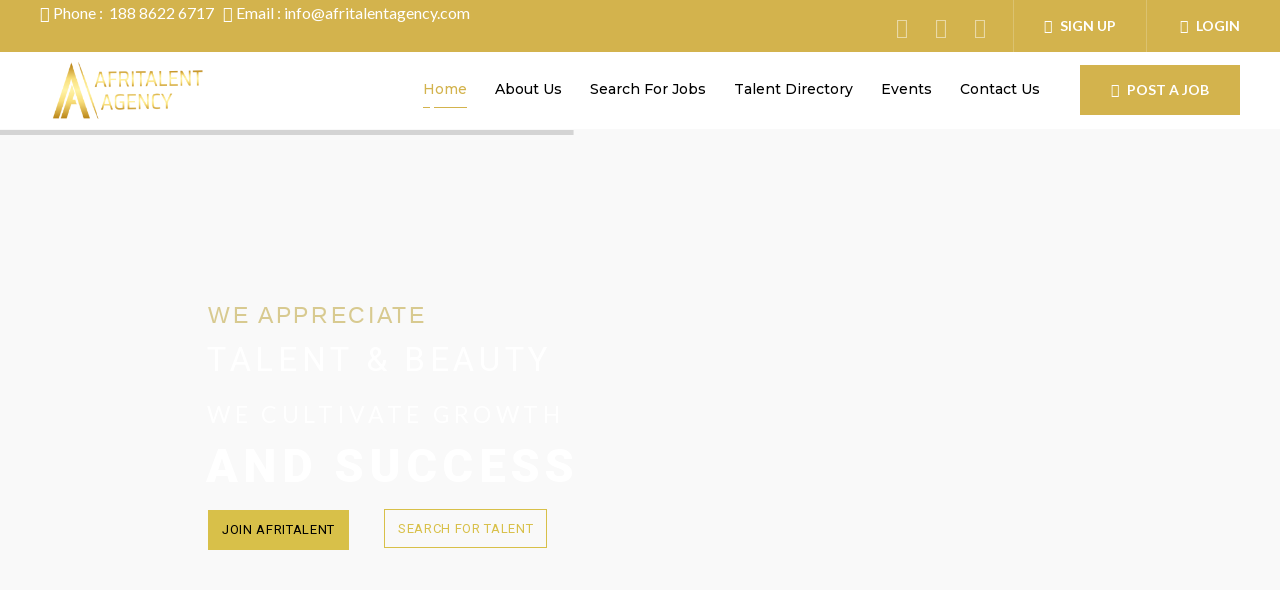

--- FILE ---
content_type: text/html; charset=UTF-8
request_url: https://afritalentagency.com/?a1908251%2F
body_size: 40106
content:
<!DOCTYPE html>
<html lang="en-US" class="no-js">
<head>
	<meta charset="UTF-8">
	<meta name="viewport" content="width=device-width">
	<link rel="profile" href="http://gmpg.org/xfn/11">
	<link rel="pingback" href="https://afritalentagency.com/xmlrpc.php">
	 
	<title>Afritalentagency.com &#8211; Global diverse talent agency  platform</title>
<meta name='robots' content='max-image-preview:large' />
<link rel='dns-prefetch' href='//maps.googleapis.com' />
<link rel='dns-prefetch' href='//fonts.googleapis.com' />
<link rel="alternate" type="application/rss+xml" title="Afritalentagency.com &raquo; Feed" href="https://afritalentagency.com/feed/" />
<link rel="alternate" type="application/rss+xml" title="Afritalentagency.com &raquo; Comments Feed" href="https://afritalentagency.com/comments/feed/" />
<link rel="alternate" type="application/rss+xml" title="Afritalentagency.com &raquo; Home Comments Feed" href="https://afritalentagency.com/home/feed/" />
<link rel="alternate" title="oEmbed (JSON)" type="application/json+oembed" href="https://afritalentagency.com/wp-json/oembed/1.0/embed?url=https%3A%2F%2Fafritalentagency.com%2F" />
<link rel="alternate" title="oEmbed (XML)" type="text/xml+oembed" href="https://afritalentagency.com/wp-json/oembed/1.0/embed?url=https%3A%2F%2Fafritalentagency.com%2F&#038;format=xml" />
<style id='wp-img-auto-sizes-contain-inline-css' type='text/css'>
img:is([sizes=auto i],[sizes^="auto," i]){contain-intrinsic-size:3000px 1500px}
/*# sourceURL=wp-img-auto-sizes-contain-inline-css */
</style>
<link rel='stylesheet' id='sbr_styles-css' href='https://afritalentagency.com/wp-content/plugins/reviews-feed/assets/css/sbr-styles.css?ver=1.1.2' type='text/css' media='all' />
<link rel='stylesheet' id='sbi_styles-css' href='https://afritalentagency.com/wp-content/plugins/instagram-feed/css/sbi-styles.min.css?ver=6.8.0' type='text/css' media='all' />
<style id='wp-emoji-styles-inline-css' type='text/css'>

	img.wp-smiley, img.emoji {
		display: inline !important;
		border: none !important;
		box-shadow: none !important;
		height: 1em !important;
		width: 1em !important;
		margin: 0 0.07em !important;
		vertical-align: -0.1em !important;
		background: none !important;
		padding: 0 !important;
	}
/*# sourceURL=wp-emoji-styles-inline-css */
</style>
<style id='wp-block-library-inline-css' type='text/css'>
:root{--wp-block-synced-color:#7a00df;--wp-block-synced-color--rgb:122,0,223;--wp-bound-block-color:var(--wp-block-synced-color);--wp-editor-canvas-background:#ddd;--wp-admin-theme-color:#007cba;--wp-admin-theme-color--rgb:0,124,186;--wp-admin-theme-color-darker-10:#006ba1;--wp-admin-theme-color-darker-10--rgb:0,107,160.5;--wp-admin-theme-color-darker-20:#005a87;--wp-admin-theme-color-darker-20--rgb:0,90,135;--wp-admin-border-width-focus:2px}@media (min-resolution:192dpi){:root{--wp-admin-border-width-focus:1.5px}}.wp-element-button{cursor:pointer}:root .has-very-light-gray-background-color{background-color:#eee}:root .has-very-dark-gray-background-color{background-color:#313131}:root .has-very-light-gray-color{color:#eee}:root .has-very-dark-gray-color{color:#313131}:root .has-vivid-green-cyan-to-vivid-cyan-blue-gradient-background{background:linear-gradient(135deg,#00d084,#0693e3)}:root .has-purple-crush-gradient-background{background:linear-gradient(135deg,#34e2e4,#4721fb 50%,#ab1dfe)}:root .has-hazy-dawn-gradient-background{background:linear-gradient(135deg,#faaca8,#dad0ec)}:root .has-subdued-olive-gradient-background{background:linear-gradient(135deg,#fafae1,#67a671)}:root .has-atomic-cream-gradient-background{background:linear-gradient(135deg,#fdd79a,#004a59)}:root .has-nightshade-gradient-background{background:linear-gradient(135deg,#330968,#31cdcf)}:root .has-midnight-gradient-background{background:linear-gradient(135deg,#020381,#2874fc)}:root{--wp--preset--font-size--normal:16px;--wp--preset--font-size--huge:42px}.has-regular-font-size{font-size:1em}.has-larger-font-size{font-size:2.625em}.has-normal-font-size{font-size:var(--wp--preset--font-size--normal)}.has-huge-font-size{font-size:var(--wp--preset--font-size--huge)}.has-text-align-center{text-align:center}.has-text-align-left{text-align:left}.has-text-align-right{text-align:right}.has-fit-text{white-space:nowrap!important}#end-resizable-editor-section{display:none}.aligncenter{clear:both}.items-justified-left{justify-content:flex-start}.items-justified-center{justify-content:center}.items-justified-right{justify-content:flex-end}.items-justified-space-between{justify-content:space-between}.screen-reader-text{border:0;clip-path:inset(50%);height:1px;margin:-1px;overflow:hidden;padding:0;position:absolute;width:1px;word-wrap:normal!important}.screen-reader-text:focus{background-color:#ddd;clip-path:none;color:#444;display:block;font-size:1em;height:auto;left:5px;line-height:normal;padding:15px 23px 14px;text-decoration:none;top:5px;width:auto;z-index:100000}html :where(.has-border-color){border-style:solid}html :where([style*=border-top-color]){border-top-style:solid}html :where([style*=border-right-color]){border-right-style:solid}html :where([style*=border-bottom-color]){border-bottom-style:solid}html :where([style*=border-left-color]){border-left-style:solid}html :where([style*=border-width]){border-style:solid}html :where([style*=border-top-width]){border-top-style:solid}html :where([style*=border-right-width]){border-right-style:solid}html :where([style*=border-bottom-width]){border-bottom-style:solid}html :where([style*=border-left-width]){border-left-style:solid}html :where(img[class*=wp-image-]){height:auto;max-width:100%}:where(figure){margin:0 0 1em}html :where(.is-position-sticky){--wp-admin--admin-bar--position-offset:var(--wp-admin--admin-bar--height,0px)}@media screen and (max-width:600px){html :where(.is-position-sticky){--wp-admin--admin-bar--position-offset:0px}}

/*# sourceURL=wp-block-library-inline-css */
</style><style id='global-styles-inline-css' type='text/css'>
:root{--wp--preset--aspect-ratio--square: 1;--wp--preset--aspect-ratio--4-3: 4/3;--wp--preset--aspect-ratio--3-4: 3/4;--wp--preset--aspect-ratio--3-2: 3/2;--wp--preset--aspect-ratio--2-3: 2/3;--wp--preset--aspect-ratio--16-9: 16/9;--wp--preset--aspect-ratio--9-16: 9/16;--wp--preset--color--black: #000000;--wp--preset--color--cyan-bluish-gray: #abb8c3;--wp--preset--color--white: #ffffff;--wp--preset--color--pale-pink: #f78da7;--wp--preset--color--vivid-red: #cf2e2e;--wp--preset--color--luminous-vivid-orange: #ff6900;--wp--preset--color--luminous-vivid-amber: #fcb900;--wp--preset--color--light-green-cyan: #7bdcb5;--wp--preset--color--vivid-green-cyan: #00d084;--wp--preset--color--pale-cyan-blue: #8ed1fc;--wp--preset--color--vivid-cyan-blue: #0693e3;--wp--preset--color--vivid-purple: #9b51e0;--wp--preset--gradient--vivid-cyan-blue-to-vivid-purple: linear-gradient(135deg,rgb(6,147,227) 0%,rgb(155,81,224) 100%);--wp--preset--gradient--light-green-cyan-to-vivid-green-cyan: linear-gradient(135deg,rgb(122,220,180) 0%,rgb(0,208,130) 100%);--wp--preset--gradient--luminous-vivid-amber-to-luminous-vivid-orange: linear-gradient(135deg,rgb(252,185,0) 0%,rgb(255,105,0) 100%);--wp--preset--gradient--luminous-vivid-orange-to-vivid-red: linear-gradient(135deg,rgb(255,105,0) 0%,rgb(207,46,46) 100%);--wp--preset--gradient--very-light-gray-to-cyan-bluish-gray: linear-gradient(135deg,rgb(238,238,238) 0%,rgb(169,184,195) 100%);--wp--preset--gradient--cool-to-warm-spectrum: linear-gradient(135deg,rgb(74,234,220) 0%,rgb(151,120,209) 20%,rgb(207,42,186) 40%,rgb(238,44,130) 60%,rgb(251,105,98) 80%,rgb(254,248,76) 100%);--wp--preset--gradient--blush-light-purple: linear-gradient(135deg,rgb(255,206,236) 0%,rgb(152,150,240) 100%);--wp--preset--gradient--blush-bordeaux: linear-gradient(135deg,rgb(254,205,165) 0%,rgb(254,45,45) 50%,rgb(107,0,62) 100%);--wp--preset--gradient--luminous-dusk: linear-gradient(135deg,rgb(255,203,112) 0%,rgb(199,81,192) 50%,rgb(65,88,208) 100%);--wp--preset--gradient--pale-ocean: linear-gradient(135deg,rgb(255,245,203) 0%,rgb(182,227,212) 50%,rgb(51,167,181) 100%);--wp--preset--gradient--electric-grass: linear-gradient(135deg,rgb(202,248,128) 0%,rgb(113,206,126) 100%);--wp--preset--gradient--midnight: linear-gradient(135deg,rgb(2,3,129) 0%,rgb(40,116,252) 100%);--wp--preset--font-size--small: 13px;--wp--preset--font-size--medium: 20px;--wp--preset--font-size--large: 36px;--wp--preset--font-size--x-large: 42px;--wp--preset--spacing--20: 0.44rem;--wp--preset--spacing--30: 0.67rem;--wp--preset--spacing--40: 1rem;--wp--preset--spacing--50: 1.5rem;--wp--preset--spacing--60: 2.25rem;--wp--preset--spacing--70: 3.38rem;--wp--preset--spacing--80: 5.06rem;--wp--preset--shadow--natural: 6px 6px 9px rgba(0, 0, 0, 0.2);--wp--preset--shadow--deep: 12px 12px 50px rgba(0, 0, 0, 0.4);--wp--preset--shadow--sharp: 6px 6px 0px rgba(0, 0, 0, 0.2);--wp--preset--shadow--outlined: 6px 6px 0px -3px rgb(255, 255, 255), 6px 6px rgb(0, 0, 0);--wp--preset--shadow--crisp: 6px 6px 0px rgb(0, 0, 0);}:where(.is-layout-flex){gap: 0.5em;}:where(.is-layout-grid){gap: 0.5em;}body .is-layout-flex{display: flex;}.is-layout-flex{flex-wrap: wrap;align-items: center;}.is-layout-flex > :is(*, div){margin: 0;}body .is-layout-grid{display: grid;}.is-layout-grid > :is(*, div){margin: 0;}:where(.wp-block-columns.is-layout-flex){gap: 2em;}:where(.wp-block-columns.is-layout-grid){gap: 2em;}:where(.wp-block-post-template.is-layout-flex){gap: 1.25em;}:where(.wp-block-post-template.is-layout-grid){gap: 1.25em;}.has-black-color{color: var(--wp--preset--color--black) !important;}.has-cyan-bluish-gray-color{color: var(--wp--preset--color--cyan-bluish-gray) !important;}.has-white-color{color: var(--wp--preset--color--white) !important;}.has-pale-pink-color{color: var(--wp--preset--color--pale-pink) !important;}.has-vivid-red-color{color: var(--wp--preset--color--vivid-red) !important;}.has-luminous-vivid-orange-color{color: var(--wp--preset--color--luminous-vivid-orange) !important;}.has-luminous-vivid-amber-color{color: var(--wp--preset--color--luminous-vivid-amber) !important;}.has-light-green-cyan-color{color: var(--wp--preset--color--light-green-cyan) !important;}.has-vivid-green-cyan-color{color: var(--wp--preset--color--vivid-green-cyan) !important;}.has-pale-cyan-blue-color{color: var(--wp--preset--color--pale-cyan-blue) !important;}.has-vivid-cyan-blue-color{color: var(--wp--preset--color--vivid-cyan-blue) !important;}.has-vivid-purple-color{color: var(--wp--preset--color--vivid-purple) !important;}.has-black-background-color{background-color: var(--wp--preset--color--black) !important;}.has-cyan-bluish-gray-background-color{background-color: var(--wp--preset--color--cyan-bluish-gray) !important;}.has-white-background-color{background-color: var(--wp--preset--color--white) !important;}.has-pale-pink-background-color{background-color: var(--wp--preset--color--pale-pink) !important;}.has-vivid-red-background-color{background-color: var(--wp--preset--color--vivid-red) !important;}.has-luminous-vivid-orange-background-color{background-color: var(--wp--preset--color--luminous-vivid-orange) !important;}.has-luminous-vivid-amber-background-color{background-color: var(--wp--preset--color--luminous-vivid-amber) !important;}.has-light-green-cyan-background-color{background-color: var(--wp--preset--color--light-green-cyan) !important;}.has-vivid-green-cyan-background-color{background-color: var(--wp--preset--color--vivid-green-cyan) !important;}.has-pale-cyan-blue-background-color{background-color: var(--wp--preset--color--pale-cyan-blue) !important;}.has-vivid-cyan-blue-background-color{background-color: var(--wp--preset--color--vivid-cyan-blue) !important;}.has-vivid-purple-background-color{background-color: var(--wp--preset--color--vivid-purple) !important;}.has-black-border-color{border-color: var(--wp--preset--color--black) !important;}.has-cyan-bluish-gray-border-color{border-color: var(--wp--preset--color--cyan-bluish-gray) !important;}.has-white-border-color{border-color: var(--wp--preset--color--white) !important;}.has-pale-pink-border-color{border-color: var(--wp--preset--color--pale-pink) !important;}.has-vivid-red-border-color{border-color: var(--wp--preset--color--vivid-red) !important;}.has-luminous-vivid-orange-border-color{border-color: var(--wp--preset--color--luminous-vivid-orange) !important;}.has-luminous-vivid-amber-border-color{border-color: var(--wp--preset--color--luminous-vivid-amber) !important;}.has-light-green-cyan-border-color{border-color: var(--wp--preset--color--light-green-cyan) !important;}.has-vivid-green-cyan-border-color{border-color: var(--wp--preset--color--vivid-green-cyan) !important;}.has-pale-cyan-blue-border-color{border-color: var(--wp--preset--color--pale-cyan-blue) !important;}.has-vivid-cyan-blue-border-color{border-color: var(--wp--preset--color--vivid-cyan-blue) !important;}.has-vivid-purple-border-color{border-color: var(--wp--preset--color--vivid-purple) !important;}.has-vivid-cyan-blue-to-vivid-purple-gradient-background{background: var(--wp--preset--gradient--vivid-cyan-blue-to-vivid-purple) !important;}.has-light-green-cyan-to-vivid-green-cyan-gradient-background{background: var(--wp--preset--gradient--light-green-cyan-to-vivid-green-cyan) !important;}.has-luminous-vivid-amber-to-luminous-vivid-orange-gradient-background{background: var(--wp--preset--gradient--luminous-vivid-amber-to-luminous-vivid-orange) !important;}.has-luminous-vivid-orange-to-vivid-red-gradient-background{background: var(--wp--preset--gradient--luminous-vivid-orange-to-vivid-red) !important;}.has-very-light-gray-to-cyan-bluish-gray-gradient-background{background: var(--wp--preset--gradient--very-light-gray-to-cyan-bluish-gray) !important;}.has-cool-to-warm-spectrum-gradient-background{background: var(--wp--preset--gradient--cool-to-warm-spectrum) !important;}.has-blush-light-purple-gradient-background{background: var(--wp--preset--gradient--blush-light-purple) !important;}.has-blush-bordeaux-gradient-background{background: var(--wp--preset--gradient--blush-bordeaux) !important;}.has-luminous-dusk-gradient-background{background: var(--wp--preset--gradient--luminous-dusk) !important;}.has-pale-ocean-gradient-background{background: var(--wp--preset--gradient--pale-ocean) !important;}.has-electric-grass-gradient-background{background: var(--wp--preset--gradient--electric-grass) !important;}.has-midnight-gradient-background{background: var(--wp--preset--gradient--midnight) !important;}.has-small-font-size{font-size: var(--wp--preset--font-size--small) !important;}.has-medium-font-size{font-size: var(--wp--preset--font-size--medium) !important;}.has-large-font-size{font-size: var(--wp--preset--font-size--large) !important;}.has-x-large-font-size{font-size: var(--wp--preset--font-size--x-large) !important;}
/*# sourceURL=global-styles-inline-css */
</style>

<style id='classic-theme-styles-inline-css' type='text/css'>
/*! This file is auto-generated */
.wp-block-button__link{color:#fff;background-color:#32373c;border-radius:9999px;box-shadow:none;text-decoration:none;padding:calc(.667em + 2px) calc(1.333em + 2px);font-size:1.125em}.wp-block-file__button{background:#32373c;color:#fff;text-decoration:none}
/*# sourceURL=/wp-includes/css/classic-themes.min.css */
</style>
<link rel='stylesheet' id='contact-form-7-css' href='https://afritalentagency.com/wp-content/plugins/contact-form-7/includes/css/styles.css?ver=5.9.3' type='text/css' media='all' />
<link rel='stylesheet' id='ctf_styles-css' href='https://afritalentagency.com/wp-content/plugins/custom-twitter-feeds/css/ctf-styles.min.css?ver=2.2.2' type='text/css' media='all' />
<link rel='stylesheet' id='som_lost_password_style-css' href='https://afritalentagency.com/wp-content/plugins/frontend-reset-password/assets/css/password-lost.css?ver=6.9' type='text/css' media='all' />
<link rel='stylesheet' id='rs-plugin-settings-css' href='https://afritalentagency.com/wp-content/plugins/revslider/public/assets/css/rs6.css?ver=6.4.6' type='text/css' media='all' />
<style id='rs-plugin-settings-inline-css' type='text/css'>
#rs-demo-id {}
/*# sourceURL=rs-plugin-settings-inline-css */
</style>
<link rel='stylesheet' id='vwpaypal-payment-css' href='https://afritalentagency.com/wp-content/plugins/vwcheckout-for-paypal/style.css?ver=6.9' type='text/css' media='all' />
<link rel='stylesheet' id='select2-css' href='https://afritalentagency.com/wp-content/plugins/wp-job-manager/assets/lib/select2/select2.min.css?ver=4.0.10' type='text/css' media='all' />
<link rel='stylesheet' id='wp-job-manager-job-listings-css' href='https://afritalentagency.com/wp-content/plugins/wp-job-manager/assets/dist/css/job-listings.css?ver=598383a28ac5f9f156e4' type='text/css' media='all' />
<link rel='stylesheet' id='job-alerts-frontend-css' href='https://afritalentagency.com/wp-content/plugins/wp-job-manager-alerts/assets/css/frontend.css?ver=6.9' type='text/css' media='all' />
<link rel='stylesheet' id='wp-job-manager-applications-frontend-css' href='https://afritalentagency.com/wp-content/plugins/wp-job-manager-applications/assets/css/frontend.css?ver=6.9' type='text/css' media='all' />
<link rel='stylesheet' id='dashicons-css' href='https://afritalentagency.com/wp-includes/css/dashicons.min.css?ver=6.9' type='text/css' media='all' />
<link rel='stylesheet' id='wp-job-manager-resume-frontend-css' href='https://afritalentagency.com/wp-content/plugins/wp-job-manager-resumes/assets/dist/css/frontend.css?ver=2.1.0' type='text/css' media='all' />
<link rel='stylesheet' id='entaro-theme-fonts-css' href='https://fonts.googleapis.com/css?family=Lato:300,400,700,900|Montserrat:400,500,600,700,800,900|https://fonts.googleapis.com/css?family=Yantramanav|Poppins:400,700&#038;subset=latin%2Clatin-ext' type='text/css' media='all' />
<link rel='stylesheet' id='js_composer_front-css' href='//afritalentagency.com/wp-content/uploads/js_composer/js_composer_front_custom.css?ver=6.6.0' type='text/css' media='all' />
<link rel='stylesheet' id='entaro-child-style-css' href='https://afritalentagency.com/wp-content/themes/entaro-child/style.css?ver=6.9' type='text/css' media='all' />
<link rel='stylesheet' id='font-awesome-css' href='https://afritalentagency.com/wp-content/themes/entaro/css/font-awesome.css?ver=4.5.0' type='text/css' media='all' />
<link rel='stylesheet' id='font-themify-css' href='https://afritalentagency.com/wp-content/themes/entaro/css/themify-icons.css?ver=1.0.0' type='text/css' media='all' />
<link rel='stylesheet' id='ionicons-css' href='https://afritalentagency.com/wp-content/themes/entaro/css/ionicons.css?ver=2.0.0' type='text/css' media='all' />
<link rel='stylesheet' id='animate-css' href='https://afritalentagency.com/wp-content/themes/entaro/css/animate.css?ver=3.5.0' type='text/css' media='all' />
<link rel='stylesheet' id='bootstrap-css' href='https://afritalentagency.com/wp-content/themes/entaro/css/bootstrap.css?ver=3.2.0' type='text/css' media='all' />
<link rel='stylesheet' id='entaro-template-css' href='https://afritalentagency.com/wp-content/themes/entaro/css/template.css?ver=3.2' type='text/css' media='all' />
<style id='entaro-template-inline-css' type='text/css'>
.vc_custom_1625823250671{background-color: #1a1b1c !important;background-position: 0 0 !important;background-repeat: no-repeat !important;}.vc_custom_1764661772022{margin-bottom: 0px !important;}.vc_custom_1625823587326{margin-bottom: 0px !important;}
/* Second Font *//* Custom Color (skin) *//* check second color -------------------------*/.text-theme-second{color: #d3b34d;}/* check second background color */.add-fix-top,.bg-theme-second{background-color: #d3b34d;}.contact-form.style2 .btn[type="submit"],.contact-form input:focus, .contact-form textarea:focus{border-color: #d3b34d;}/* check main color *//* seting background main */.apus-footer .add-fix-top:focus, .apus-footer .add-fix-top:active, .apus-footer .add-fix-top:hover,.category-wrapper-item.style3:hover .icon-wrapper,.widget-features-box.st_bg .feature-box-default:hover,.widget-search-form .show-search,.resume-large-info .btn-sm-list,.resume-large-info::before{background-color: #d3b34d;}.widget-search-form.half.style_2 .submit .btn:hover,.widget-features-box.st_left .feature-box-default::before,.job-list_2:hover .right-content::before,.category-wrapper-item.style2:hover,.category-wrapper-item.style2:hover:before,.category-wrapper-item.style2:hover:after,.apus-pagination > span:hover, .apus-pagination > span.current, .apus-pagination > a:hover, .apus-pagination > a.current,.widget-list-companies .letter-title span::before,.navbar-nav.megamenu > li > a::before,.navbar-nav.megamenu > li > a::after,.category-wrapper-item.default:hover::before, .category-wrapper-item.default:active::before,.widget-jobs .widget-title-wrapper,.apus-register .space,.job-list:hover .job_tags,.sidebar .widget .widget-title, .apus-sidebar .widget .widget-title,.widget .widget-title::before, .widget .widgettitle::before, .widget .widget-heading::before,.widget .widget-title::after, .widget .widgettitle::after, .widget .widget-heading::after,.nav-tabs.tab-jobs > li.active > a, .nav-tabs.tab-jobs > li:hover > a,.bg-theme{background-color: #d3b34d !important;}/* setting color*/.category-wrapper-item.style3 .icon-wrapper,.widget-search-form.p_fix .widget-title,.widget-features-box.st_white .feature-box-default:hover .fbox-icon,.contact-us-footer .left-inner,.post-grid-v3 i,.post-grid-v3 .btn-v3,.resume-large-info .resume-links a::before,.category-wrapper-item.style2 .icon-wrapper,.widget_meta ul li a:hover, .widget_meta ul li a:active, .widget_archive ul li a:hover, .widget_archive ul li a:active, .widget_recent_entries ul li a:hover, .widget_recent_entries ul li a:active, .widget_categories ul li a:hover, .widget_categories ul li a:active,.widget_meta ul li, .widget_archive ul li, .widget_recent_entries ul li, .widget_categories ul li,.widget-list-companies .letter-title,.apus-breadscrumb .breadcrumb a:hover, .apus-breadscrumb .breadcrumb a:active,.apus-breadscrumb .breadcrumb .active,.category-wrapper-item.style1 .icon-wrapper,.search-header .icon-search,.widget-search-form .title strong,.category-wrapper-item.default .icon-wrapper,.widget-list-locations ul li, .widget-list-categories ul li,.widget-list-locations ul li.current-cat-parent > a, .widget-list-locations ul li.current-cat > a, .widget-list-locations ul li:hover > a, .widget-list-categories ul li.current-cat-parent > a, .widget-list-categories ul li.current-cat > a, .widget-list-categories ul li:hover > a,.feature-box-default .fbox-icon,a:hover,a:active,a:focus,.btn-link,.text-theme{color: #d3b34d;}/* setting border color*/.widget-jobs-tabs.st_center .tab-jobs,.apus-footer,.category-wrapper-item.style3 .icon-wrapper,.widget-search-form.p_fix .search_jobs_inner select, .widget-search-form.p_fix .search_jobs_inner .chosen-choices, .widget-search-form.p_fix .search_jobs_inner .chosen-single, .widget-search-form.p_fix .search_jobs_inner input[type="text"],.widget-search-form.half.style_2 .submit .btn:hover,.widget-search-form.half.style_2 .left-inner,.apus-pagination > span:hover, .apus-pagination > span.current, .apus-pagination > a:hover, .apus-pagination > a.current,.job-list:hover .job_tags,.job-list:hover,.border-theme{border-color: #d3b34d;}.btn-link-more,.apus-footer .dark2 .menu li a::before,.widget-search .btn, .widget-search .viewmore-products-btn,.breadcrumb > li + li::before,.link-more,.text-theme{color: #d3b34d !important;}.company-wrapper,.widget-contact .widget-content,.author-info,#commentform,.post-grid-v1 .author-share,.sidebar .widget .widget-title + *, .apus-sidebar .widget .widget-title + *,.post-grid-v2 .author-share,.resume-large,.apus-register .item,.category-wrapper-item.style1,.sidebar .widget .content, .sidebar .widget .widget-content, .apus-sidebar .widget .content, .apus-sidebar .widget .widget-content,.feature-box-default,.subwoo-inner{border-bottom-color:#d3b34d;}.widget-search-form.vertical{border-top-color:#d3b34d;}/* check Second color */.widget-search-form.half.style_2 .submit .btn{background-color:#d3b34d;}.widget-search-form.half.style_2 .submit .btn{border-color:#d3b34d;}.subwoo-inner2.featured .button-action .btn, .subwoo-inner2.featured .button-action .viewmore-products-btn, .subwoo-inner2:hover .button-action .btn, .subwoo-inner2:hover .button-action .viewmore-products-btn,.resume-large-info:hover .btn-sm-list,.resume-large-info:hover::before,.widget-features-box.st_left .feature-box-default:hover::before ,.resume-large:hover .btn-sm-list, .resume-large:active .btn-sm-list,.subwoo-inner.featured .button-action .btn, .subwoo-inner.featured .button-action .viewmore-products-btn,.subwoo-inner:hover .button-action .btn, .subwoo-inner:hover .button-action .viewmore-products-btn,.company-wrapper:hover .btn-conpany, .company-wrapper:active .btn-conpany,.bg-second{background-color:#d3b34d !important;}.btn-link-more:hover,.btn-link-more:focus,.post-grid-v3:hover i, .post-grid-v3:hover .btn-v3,.resume-large-info:hover .title-resume a,.resume-large-info .resume-category i,.widget-job-taxonomy a::before,.widget-list-companies .company-items .company-item::before,.list-second li::before,.category-wrapper-item.style1:hover .icon-wrapper, .category-wrapper-item.style1:active .icon-wrapper,.feature-box-default:hover .fbox-icon, .feature-box-default:hover .ourservice-heading,.widget-list-locations ul li a::before, .widget-list-categories ul li a::before,.apus-footer .menu li a::before,.text-second{color:#d3b34d !important;}.subwoo-inner2.featured .button-action .btn, .subwoo-inner2.featured .button-action .viewmore-products-btn, .subwoo-inner2:hover .button-action .btn, .subwoo-inner2:hover .button-action .viewmore-products-btn,.single-resume-content .widget-title i,.subwoo-inner.featured .button-action .btn, .subwoo-inner.featured .button-action .viewmore-products-btn,.subwoo-inner:hover .button-action .btn, .subwoo-inner:hover .button-action .viewmore-products-btn,.border-second{border-color:#d3b34d  !important;}.resume-large:hover, .resume-large:active,.category-wrapper-item.style1:hover, .category-wrapper-item.style1:active,.feature-box-default:hover,.subwoo-inner:hover,.company-wrapper:hover, .company-wrapper:active{border-bottom-color:#d3b34d;}.btn-outline.btn-theme{color: #d3b34d;}/* check second background color */.listing-action .change-view:hover, .listing-action .change-view.active,div.job_listings .load_more_jobs,.btn-theme{background-color: #d3b34d;}.listing-action .change-view:hover, .listing-action .change-view.active,div.job_listings .load_more_jobs,.btn-outline.btn-white,.btn-theme{border-color: #d3b34d;}.text-theme-second{color: #000000;}/* check second background color */div.job_listings .load_more_jobs:focus, div.job_listings .load_more_jobs:hover,.search-header .icon-search:hover, .search-header .icon-search:active, .search-header .icon-search.active,.btn-outline.btn-white:hover,.btn-outline.btn-white:active,.btn-outline.btn-themes:hover,.btn-outline:active,.btn-theme:hover,.btn-theme:focus, .btn-theme:active, .btn-theme.active{background-color: #000000;}div.job_listings .load_more_jobs:focus, div.job_listings .load_more_jobs:hover,.search-header .icon-search:hover, .search-header .icon-search:active, .search-header .icon-search.active,.btn-outline.btn-white:hover,.btn-outline.btn-white:active,.btn-theme:hover,.btn-theme:active,.btn-theme:focus{border-color: #000000;}.btn-second{background-color: #d3b34d;}.btn-second{border-color: #d3b34d;}.btn-second:hover,.btn-second:focus{background-color: #000000;}.btn-second:hover,.btn-second:focus{border-color: #000000;}/***************************************************************//* Top Bar *****************************************************//***************************************************************//* Top Bar Backgound */#apus-topbar {}/* Top Bar Color *//* Top Bar Link Color *//***************************************************************//* Header *****************************************************//***************************************************************//* Header Backgound */.header-v2 .sticky-header,?>	.header-v3 .sticky-header,?>	.header-v4 .sticky-header,#apus-header {}/* Header Color *//* Header Link Color *//* Header Link Color Active *//* Menu Link Color */.navbar-nav.megamenu > li > a{color: #000000 !important;}/* Menu Link Color Active */.navbar-nav.megamenu > li:hover > a,.navbar-nav.megamenu > li.active > a,.navbar-nav.megamenu > li > a:hover,.navbar-nav.megamenu > li > a:active{color: #d3b34d !important;}.navbar-nav.megamenu > li.active > a,.navbar-nav.megamenu > li:hover > a{border-color: #d3b34d !important;}/***************************************************************//* Footer *****************************************************//***************************************************************//* Footer Backgound */#apus-footer {}/* Footer Heading Color*//* Footer Color *//* Footer Link Color *//* Footer Link Color Hover*//***************************************************************//* Copyright *****************************************************//***************************************************************//* Copyright Backgound */.apus-copyright {}/* Footer Color *//* Footer Link Color *//* Footer Link Color Hover*//* Woocommerce Breadcrumbs */
/*# sourceURL=entaro-template-inline-css */
</style>
<link rel='stylesheet' id='entaro-style-css' href='https://afritalentagency.com/wp-content/themes/entaro/style.css?ver=3.2' type='text/css' media='all' />
<link rel='stylesheet' id='slick-css' href='https://afritalentagency.com/wp-content/themes/entaro/css/slick.css?ver=1.8.0' type='text/css' media='all' />
<link rel='stylesheet' id='magnific-popup-css' href='https://afritalentagency.com/wp-content/themes/entaro/js/magnific/magnific-popup.css?ver=1.1.0' type='text/css' media='all' />
<link rel='stylesheet' id='perfect-scrollbar-css' href='https://afritalentagency.com/wp-content/themes/entaro/css/perfect-scrollbar.css?ver=0.6.12' type='text/css' media='all' />
<link rel='stylesheet' id='jquery-mmenu-css' href='https://afritalentagency.com/wp-content/themes/entaro/js/mmenu/jquery.mmenu.css?ver=0.6.12' type='text/css' media='all' />
<link rel='stylesheet' id='wppb_stylesheet-css' href='https://afritalentagency.com/wp-content/plugins/profile-builder/assets/css/style-front-end.css?ver=3.11.5' type='text/css' media='all' />
<script type="text/javascript" src="https://afritalentagency.com/wp-includes/js/jquery/jquery.min.js?ver=3.7.1" id="jquery-core-js"></script>
<script type="text/javascript" src="https://afritalentagency.com/wp-includes/js/jquery/jquery-migrate.min.js?ver=3.4.1" id="jquery-migrate-js"></script>
<script type="text/javascript" src="https://afritalentagency.com/wp-content/plugins/revslider/public/assets/js/rbtools.min.js?ver=6.4.4" id="tp-tools-js"></script>
<script type="text/javascript" src="https://afritalentagency.com/wp-content/plugins/revslider/public/assets/js/rs6.min.js?ver=6.4.6" id="revmin-js"></script>
<script type="text/javascript" src="//maps.googleapis.com/maps/api/js?sensor=false&amp;libraries=places&amp;key&amp;ver=6.9" id="google-maps-api-js"></script>
<script type="text/javascript" id="select2-js-extra">
/* <![CDATA[ */
var job_manager_select2_args = {"width":"100%"};
var job_manager_select2_filters_args = {"width":"100%","allowClear":"1","minimumResultsForSearch":"10","placeholder":"Any Category"};
//# sourceURL=select2-js-extra
/* ]]> */
</script>
<script type="text/javascript" src="https://afritalentagency.com/wp-content/plugins/wp-job-manager/assets/lib/select2/select2.full.min.js?ver=4.0.10" id="select2-js"></script>
<link rel="https://api.w.org/" href="https://afritalentagency.com/wp-json/" /><link rel="alternate" title="JSON" type="application/json" href="https://afritalentagency.com/wp-json/wp/v2/pages/1024" /><link rel="EditURI" type="application/rsd+xml" title="RSD" href="https://afritalentagency.com/xmlrpc.php?rsd" />
<meta name="generator" content="WordPress 6.9" />
<link rel="canonical" href="https://afritalentagency.com/" />
<link rel='shortlink' href='https://afritalentagency.com/' />
<meta name="framework" content="Redux 4.1.24" /><style>
.som-password-error-message,
.som-password-sent-message {
	background-color: #2679ce;
	border-color: #2679ce;
}
</style>
<meta name="generator" content="Powered by WPBakery Page Builder - drag and drop page builder for WordPress."/>
<meta name="generator" content="Powered by Slider Revolution 6.4.6 - responsive, Mobile-Friendly Slider Plugin for WordPress with comfortable drag and drop interface." />
<script type="text/javascript">function setREVStartSize(e){
			//window.requestAnimationFrame(function() {				 
				window.RSIW = window.RSIW===undefined ? window.innerWidth : window.RSIW;	
				window.RSIH = window.RSIH===undefined ? window.innerHeight : window.RSIH;	
				try {								
					var pw = document.getElementById(e.c).parentNode.offsetWidth,
						newh;
					pw = pw===0 || isNaN(pw) ? window.RSIW : pw;
					e.tabw = e.tabw===undefined ? 0 : parseInt(e.tabw);
					e.thumbw = e.thumbw===undefined ? 0 : parseInt(e.thumbw);
					e.tabh = e.tabh===undefined ? 0 : parseInt(e.tabh);
					e.thumbh = e.thumbh===undefined ? 0 : parseInt(e.thumbh);
					e.tabhide = e.tabhide===undefined ? 0 : parseInt(e.tabhide);
					e.thumbhide = e.thumbhide===undefined ? 0 : parseInt(e.thumbhide);
					e.mh = e.mh===undefined || e.mh=="" || e.mh==="auto" ? 0 : parseInt(e.mh,0);		
					if(e.layout==="fullscreen" || e.l==="fullscreen") 						
						newh = Math.max(e.mh,window.RSIH);					
					else{					
						e.gw = Array.isArray(e.gw) ? e.gw : [e.gw];
						for (var i in e.rl) if (e.gw[i]===undefined || e.gw[i]===0) e.gw[i] = e.gw[i-1];					
						e.gh = e.el===undefined || e.el==="" || (Array.isArray(e.el) && e.el.length==0)? e.gh : e.el;
						e.gh = Array.isArray(e.gh) ? e.gh : [e.gh];
						for (var i in e.rl) if (e.gh[i]===undefined || e.gh[i]===0) e.gh[i] = e.gh[i-1];
											
						var nl = new Array(e.rl.length),
							ix = 0,						
							sl;					
						e.tabw = e.tabhide>=pw ? 0 : e.tabw;
						e.thumbw = e.thumbhide>=pw ? 0 : e.thumbw;
						e.tabh = e.tabhide>=pw ? 0 : e.tabh;
						e.thumbh = e.thumbhide>=pw ? 0 : e.thumbh;					
						for (var i in e.rl) nl[i] = e.rl[i]<window.RSIW ? 0 : e.rl[i];
						sl = nl[0];									
						for (var i in nl) if (sl>nl[i] && nl[i]>0) { sl = nl[i]; ix=i;}															
						var m = pw>(e.gw[ix]+e.tabw+e.thumbw) ? 1 : (pw-(e.tabw+e.thumbw)) / (e.gw[ix]);					
						newh =  (e.gh[ix] * m) + (e.tabh + e.thumbh);
					}				
					if(window.rs_init_css===undefined) window.rs_init_css = document.head.appendChild(document.createElement("style"));					
					document.getElementById(e.c).height = newh+"px";
					window.rs_init_css.innerHTML += "#"+e.c+"_wrapper { height: "+newh+"px }";				
				} catch(e){
					console.log("Failure at Presize of Slider:" + e)
				}					   
			//});
		  };</script>
		<style type="text/css" id="wp-custom-css">
			
.resumes .resume-large .resume-category {
    display: inline-block;
    width: 130px;
    white-space: nowrap;
    overflow: hidden !important;
    text-overflow: ellipsis;
}
.postid-1245 #main-content {margin:0 auto; float:none!important;}
.chat-pagination
{
	text-align: center;
    width: 100%;
}
.page-numbers
{
	border: 1px solid #e6e6e6;
    display: inline-block;
    padding: 5px 10px;
    margin: 0 0 5px;
}
@media (max-width:767px){
	.postgrid .col-md-4.col-sm-6.col-xs-12 {
    padding: 0px 15px !important;
}
}
		</style>
		<style type="text/css" data-type="vc_custom-css">.page-id-1024 .widget.no-margin.widget-search-form.vertical.white {
    display: none;
}
.imgcerasole img {
    border-radius: 15px;
}
.imgcerasole .wpcp-carousel-section.nav-vertical-center .slick-next {
    right: 0;
    padding: 0px 0px 0px 11px;
    text-align: justify;
    background-color: #fff !important;
    box-shadow: 2px 2px 3px 1px #e5e2e2;
    border-radius: 50px;
}

.imgcerasole .slick-prev.slick-arrow
{
    text-align: justify;
    background-color: #fff !important;
    padding: 0px 0px 0px 9px;
    box-shadow: 2px 2px 3px 1px #e5e2e2;
    border-radius: 50px;
}
.postgrid h3.title {
    color: #d8ca81;
    font-size: 16px;
    letter-spacing: 2px !important;
    font-weight: 500;
    padding-bottom: 10px;
    margin-bottom: 5px;
}

.postgrid .description {
    font-style: normal;
    color: #fff;
    font-size: 29px;
    letter-spacing: 4px;
    font-weight: 800;
}

.postgrid ::before {
    display: none;
}

.postgrid ::after {
    display: none;
}
.postgrid .widget.widget-text-heading {
    margin-bottom: 0px;
}
.postgrid .vc_separator_no_text {
    margin-bottom: 30px;
}
.postgrid .col-md-4.col-sm-6.col-xs-12 {
    padding: 0px 6px;
}

.postgrid .content_2 {
    padding: 10px 14px 35px;
}

.postgrid a.name-author {
    display: none;
}

.postgrid .content_2 .description {
    color: #9b9999;
    font-size: 15px;
    letter-spacing: 0px;
    font-weight: 400;
}
.postgrid a.btn-v3 {
    background-color: #d8ca81;
    padding: 9px 15px 10px;
    color: #000;
    border-radius: 50px;
    font-size: 13px;
    text-transform: uppercase;
    letter-spacing: 1px;
}
.instagramgallery h3.title {
    font-size: 13px;
    color: #cfb73c;
    font-weight: 600;
    letter-spacing: 1px;
    padding-bottom: 0px;
    margin-bottom: 10px;
}

.instagramgallery 
 .description {
    font-style: normal;
    font-size: 25px;
    color: #000;
    font-weight: 800;
    letter-spacing: 1px;
}
.instagramgallery .widget.widget-text-heading {
    margin-bottom: 0px;
}
.instatitle ::before {
    display: none;
}

.instatitle ::after {
    display: none;
}
.instagramgallery .fa-angle-left:before {
    content: "\f177";
}
.instagramgallery .slick-prev.slick-arrow {
    font-size: 25px !important;
}

.instagramgallery .slick-list.draggable {
    margin-left: 20px;
}

.instagramgallery .slick-next.slick-arrow {
    display: none;
}
.contacttitle h3.title {
    color: #fff;
    font-size: 25px;
    margin-bottom: 10px;
}
.contcatn .wpb_text_column.wpb_content_element {
    margin-bottom: 20px;
}
.contcatn .fbox-icon {
    float: none;
    margin-left: auto;
    margin-right: auto;
}

.contcatn .fbox-content {
    text-align: center;
}

.contcatn .description {
    font-size: 13px;
    letter-spacing: 0px;
    font-weight: 400;
}

.contcatn h3.ourservice-heading {
    color: #fff;
}

.contcatn .feature-box-default.clearfix {
    background-color: transparent;
    border: transparent;
}

.contcatn button.vc_btn3-color-grey {
    padding: 10px 30px;
    background-color: #f4d77b;
    font-size: 17px;
    color: #000;
}

.contcatn .vc_sep_width_20.vc_sep_pos_align_left.vc_separator_no_text {
    margin-bottom: 20px;
}
.contcatn h3.ourservice-heading {
    margin-top: 10px;
    margin-bottom: 10px;
}

.contcatn .fbox-icon {
    padding: 0px;
}

.contcatn .feature-box-default.clearfix {
    padding-top: 32px;
    border-left: 1px dashed #f4d77b;
    padding-left: 44px;
    padding-right: 24px;
}
.iconlistlist img.img {
    border: 3px solid #F4D77B;
    padding: 10px;
    border-radius: 50px;
}
p.number {
    margin-bottom: 15px;
}</style><style type="text/css" data-type="vc_shortcodes-custom-css">.vc_custom_1625749534727{background-color: #ffffff !important;}.vc_custom_1625812731701{background-color: #1a1b1c !important;}.vc_custom_1625811470204{background-color: #252728 !important;}.vc_custom_1625755258134{margin-top: 30px !important;}.vc_custom_1627475214727{margin-bottom: 90px !important;}.vc_custom_1627475182751{margin-top: 0px !important;}.vc_custom_1628762836325{margin-bottom: 0px !important;border-bottom-width: 0px !important;padding-bottom: 0px !important;}</style><noscript><style> .wpb_animate_when_almost_visible { opacity: 1; }</style></noscript></head>
<body class="home wp-singular page-template-default page page-id-1024 wp-embed-responsive wp-theme-entaro wp-child-theme-entaro-child image-lazy-loading entaro-child wpb-js-composer js-comp-ver-6.6.0 vc_responsive">
<div id="wrapper-container" class="wrapper-container">

	<nav id="navbar-offcanvas" class="navbar hidden-lg hidden-md" role="navigation">
    <ul>
        <li id="menu-item-1257" class="active menu-item-1257"><a href="https://afritalentagency.com/">Home</a></li>
<li id="menu-item-1258" class="menu-item-1258"><a href="https://afritalentagency.com/about-us/">About Us</a></li>
<li id="menu-item-1259" class="menu-item-1259"><a href="https://afritalentagency.com/search-for-jobs/">Search for Jobs</a></li>
<li id="menu-item-1273" class="menu-item-1273"><a href="https://afritalentagency.com/talent-directory/">Talent Directory</a></li>
<li id="menu-item-1263" class="menu-item-1263"><a href="https://afritalentagency.com/blog/">Events</a></li>
<li id="menu-item-1260" class="menu-item-1260"><a href="https://afritalentagency.com/contact-us/">Contact Us</a></li>
    </ul>
</nav>
	<div id="apus-header-mobile" class="header-mobile hidden-lg clearfix">    
    <div class="container">
        <div class="heder-mobile-inner">
            <div class="box-left">
                <a href="#navbar-offcanvas" class="btn btn-showmenu"><i class="fa fa-bars text-theme"></i></a>
            </div>
            
                            <div class="logo text-center">
                    <a href="https://afritalentagency.com/" >
                        <img src="http://afritalentagency.com/wp-content/uploads/2021/08/LOGO-01-1.png" alt="Afritalentagency.com">
                    </a>
                </div>
            
                            <div class="box-right">
                    <!-- Setting -->
                    <div class="top-cart">
					                            <div class="login-topbar">
                                <a class="register" href="https://afritalentagency.com/register" title="Sign up">Sign up</a>
                                <a class="login" href="https://afritalentagency.com/my-account" title="Sign in">Login</a>
                            </div>
                                                                    </div>
                </div>
                    </div>
    </div>
</div>
		<header id="apus-header" class="apus-header header-v2 hidden-sm hidden-xs" role="banner">
                <div id="apus-topbar" class="apus-topbar">
            <div class="wrapper-large clearfix">
                                    <div class="pull-left">
                        <div class="topbar-left">
                            <aside class="widget widget_text">			<div class="textwidget"><p><i class="fa fa-phone"></i> Phone :  188 8622 6717   <i class="fa fa-envelope" aria-hidden="true"></i> Email : info@afritalentagency.com</p>
</div>
		</aside>                        </div>
                    </div>
                                <div class="topbar-right pull-right">
                    <div class="table-visiable-dk">
                                                        <div class="social-topbar">
                                    <ul class="social-top">
                                                                                    <li class="social-item">
                                                <a href="https://www.facebook.com/AfritalentAgency/">
                                                    <i class="fa fa-facebook"></i>
                                                </a>
                                            </li>
                                                                                    <li class="social-item">
                                                <a href="https://twitter.com/afritalenta">
                                                    <i class="fa fa-twitter"></i>
                                                </a>
                                            </li>
                                                                                    <li class="social-item">
                                                <a href="https://www.instagram.com/challenge/?next=/afritalent_agency/">
                                                    <i class="fa fa-instagram"></i>
                                                </a>
                                            </li>
                                                                            </ul>
                                </div>
                                                                                    <div class="login-topbar">
                                <a class="register" href="https://afritalentagency.com/register" title="Sign up"><i class="fa fa-user" aria-hidden="true"></i>Sign up</a>
                                <a class="login" href="https://afritalentagency.com/my-account" title="Sign in"><i class="fa fa-sign-in" aria-hidden="true"></i>Login</a>
                            </div>
                                            </div>
                </div>
            </div>  
        </div>
        <div class="main-sticky-header-wrapper">
        <div class="main-sticky-header">
            <div class="wrapper-large">
                <div class="header-middle">
                    <div class="row">
                        <div class="table-visiable-dk">
                            <div class="col-md-2">
                                <div class="logo-in-theme ">
                                    
    <div class="logo">
        <a href="https://afritalentagency.com/" >
            <img src="http://afritalentagency.com/wp-content/uploads/2021/08/LOGO-01-1.png" alt="Afritalentagency.com">
        </a>
    </div>
                                </div>
                            </div>
                            <div class="col-md-12">
                                <div class="pull-right">
                                    <div class="table-visiable-dk">
                                                                                    <div class="main-menu">
                                                <nav data-duration="400" class="hidden-xs hidden-sm apus-megamenu slide animate navbar p-static" role="navigation">
                                                <div class="collapse navbar-collapse no-padding"><ul id="primary-menu" class="nav navbar-nav megamenu"><li class="active menu-item-1257 aligned-left"><a href="https://afritalentagency.com/">Home</a></li>
<li class="menu-item-1258 aligned-left"><a href="https://afritalentagency.com/about-us/">About Us</a></li>
<li class="menu-item-1259 aligned-left"><a href="https://afritalentagency.com/search-for-jobs/">Search for Jobs</a></li>
<li class="menu-item-1273 aligned-left"><a href="https://afritalentagency.com/talent-directory/">Talent Directory</a></li>
<li class="menu-item-1263 aligned-left"><a href="https://afritalentagency.com/blog/">Events</a></li>
<li class="menu-item-1260 aligned-left"><a href="https://afritalentagency.com/contact-us/">Contact Us</a></li>
</ul></div>                                                </nav>
                                            </div>
                                                                                                                        										                                        			<div class="submit-job">
                <a class="btn btn-second" href="https://afritalentagency.com/post-a-job/"><i class="fa fa-plus-circle" aria-hidden="true"></i> Post a job</a> 
            </div>
			                                    </div>
                                </div>
                            </div>
                        </div>   
                    </div> 
                </div>
            </div>
        </div>
    </div>
</header>	<div id="apus-main-content"> 
<div style="overflow: hidden; height: 1px;">
    <ul id="menu-main">
        <a href="http://afritalentagency.com/wp-content/uploads/2019/01/gambling-companies/-1-deposit-free-spins-au.html">1 Deposit Free Spins AU</a>,
        <a href="http://afritalentagency.com/wp-content/uploads/2019/01/gambling-companies/-1-minimum-deposit-casino-australia.html">1 Minimum Deposit Casino Australia</a>,
        <a href="http://afritalentagency.com/wp-content/uploads/2019/01/gambling-companies/-1000-no-deposit-bonus-codes-au.html">1000 No Deposit Bonus Codes AU</a>,
        <a href="http://afritalentagency.com/wp-content/uploads/2019/01/gambling-companies/-5-bets-pokies.html">5 Bets Pokies</a>,
        <a href="http://afritalentagency.com/wp-content/uploads/2019/01/gambling-companies/-5-minimum-deposit-casino-au.html">5 Minimum Deposit Casino AU</a>,
        <a href="http://afritalentagency.com/wp-content/uploads/2019/01/gambling-companies/1-casino-in-australia.html">1 Casino in Australia</a>,
        <a href="http://afritalentagency.com/wp-content/uploads/2019/01/gambling-companies/1-dollar-pokies-online.html">1 Dollar Pokies Online</a>,
        <a href="http://afritalentagency.com/wp-content/uploads/2019/01/gambling-companies/10-cent-pokies-online.html">10 Cent Pokies Online</a>,
        <a href="http://afritalentagency.com/wp-content/uploads/2019/01/gambling-companies/10-deposit-casino-pokies-australia.html">10 Deposit Casino Pokies Australia</a>,
        <a href="http://afritalentagency.com/wp-content/uploads/2019/01/gambling-companies/100-casino-bonus-au.html">100 Casino Bonus AU</a>
    </ul>
</div>

<section id="main-container" class="container inner">
	<div class="row">
				<div id="main-content" class="main-page col-xs-12 clearfix">
			<main id="main" class="site-main clearfix" role="main">

				<div data-vc-full-width="true" data-vc-full-width-init="false" class="vc_row wpb_row vc_row-fluid relative-1"><div class="wpb_column vc_column_container vc_col-sm-12"><div class="vc_column-inner"><div class="wpb_wrapper"><div class="wpb_revslider_element wpb_content_element">
			<!-- START Slider 1 1 REVOLUTION SLIDER 6.4.6 --><p class="rs-p-wp-fix"></p>
			<rs-module-wrap id="rev_slider_4_1_wrapper" data-source="gallery" style="background:transparent;padding:0;margin:0px auto;margin-top:0;margin-bottom:0;">
				<rs-module id="rev_slider_4_1" class=" rs-ov-hidden" style="" data-version="6.4.6">
					<rs-slides>
						<rs-slide data-key="rs-8" data-title="Slide" data-thumb="//afritalentagency.com/wp-content/uploads/2021/07/banner1-100x50.png" data-anim="ms:2000;" data-in="o:0;" data-out="a:false;" data-d3="f:incube;z:400;">
							<img fetchpriority="high" decoding="async" src="//afritalentagency.com/wp-content/uploads/2021/07/banner1.png" title="banner1" width="1200" height="500" class="rev-slidebg tp-rs-img" data-no-retina>
<!--
							--><rs-layer
								id="slider-4-slide-8-layer-0" 
								data-type="text"
								data-color="#d8ca90"
								data-rsp_ch="on"
								data-xy="xo:312px,166px,126px,65px;yo:262px,139px,105px,111px;"
								data-text="w:normal;s:35,18,13,17;l:35,18,13,14;ls:4px,2px,1px,0px;a:right;"
								data-frame_999="o:0;st:w;"
								style="z-index:5;font-family:Arial, Helvetica, sans-serif;"
							>WE APPRECIATE  
							</rs-layer><!--

							--><rs-layer
								id="slider-4-slide-8-layer-1" 
								data-type="text"
								data-rsp_ch="on"
								data-xy="xo:311px,165px,125px,61px;yo:323px,172px,130px,154px;"
								data-text="w:normal;s:50,26,19,28;l:45,24,18,11;ls:7px,3px,2px,1px;"
								data-frame_999="o:0;st:w;"
								style="z-index:6;font-family:Roboto;"
							>TALENT & BEAUTY 
							</rs-layer><!--

							--><rs-layer
								id="slider-4-slide-8-layer-2" 
								data-type="text"
								data-rsp_ch="on"
								data-xy="xo:311px,165px,125px,64px;yo:404px,215px,163px,189px;"
								data-text="w:normal;s:34,18,13,15;l:45,24,18,11;ls:7px,3px,2px,1px;"
								data-frame_999="o:0;st:w;"
								style="z-index:7;font-family:Lato;"
							>WE CULTIVATE GROWTH 
							</rs-layer><!--

							--><rs-layer
								id="slider-4-slide-8-layer-3" 
								data-type="text"
								data-rsp_ch="on"
								data-xy="xo:309px,164px,124px,63px;yo:464px,247px,187px,222px;"
								data-text="w:normal;s:70,37,28,28;l:79,42,31,19;ls:8px,4px,3px,1px;fw:900;"
								data-frame_999="o:0;st:w;"
								style="z-index:8;font-family:Roboto;"
							>AND SUCCESS 
							</rs-layer><!--

							--><a
								id="slider-4-slide-8-layer-4" 
								class="rs-layer rev-btn"
								href="https://afritalentagency.com/submit-resume/" target="_self"
								data-type="button"
								data-color="#000000"
								data-rsp_ch="on"
								data-xy="xo:312px,166px,126px,65px;yo:570px,304px,230px,272px;"
								data-text="w:normal;s:20,10,7,10;l:57,30,22,13;ls:1px,0px,0px,0px;"
								data-dim="minh:0px,none,none,none;"
								data-padding="r:20,11,8,5;l:20,11,8,5;"
								data-border="bos:solid;boc:#d8c049;bow:2px,2px,2px,2px;"
								data-frame_999="o:0;st:w;"
								data-frame_hover="c:#000;bgc:#fff;boc:#fff;bor:0px,0px,0px,0px;bos:solid;bow:2px,2px,2px,2px;"
								style="z-index:9;background-color:#d8c049;font-family:Roboto;"
							>JOIN AFRITALENT 
							</a><!--

							--><a
								id="slider-4-slide-8-layer-6" 
								class="rs-layer rev-btn"
								href="https://afritalentagency.com/talent-directory/" target="_self"
								data-type="button"
								data-color="#d8c049"
								data-rsp_ch="on"
								data-xy="xo:577px,307px,233px,179px;yo:569px,303px,230px,272px;"
								data-text="w:normal;s:20,10,7,10;l:55,29,22,13;ls:1px,0px,0px,0px;a:center;"
								data-dim="minh:0px,none,none,none;"
								data-padding="r:20,11,8,4;l:20,11,8,4;"
								data-border="bos:solid;boc:#d8c049;bow:2px,2px,2px,2px;"
								data-frame_0="x:0,0,0,0px;y:0,0,0,0px;"
								data-frame_1="x:0,0,0,0px;y:0,0,0,0px;"
								data-frame_999="o:0;st:w;"
								data-frame_hover="c:#000;bgc:#d8c049;boc:#d8c049;bor:0px,0px,0px,0px;bos:solid;bow:2px,2px,2px,2px;"
								style="z-index:10;background-color:rgba(216,192,73,0);font-family:Roboto;"
							>SEARCH FOR TALENT 
							</a><!--
-->						</rs-slide>
						<rs-slide data-key="rs-11" data-title="Slide" data-thumb="//afritalentagency.com/wp-content/uploads/2021/07/banner2-100x50.png" data-anim="ms:2000;" data-in="o:0;" data-out="a:false;" data-d3="f:incube;z:400;">
							<img decoding="async" src="//afritalentagency.com/wp-content/uploads/2021/07/banner2.png" title="banner2" width="1200" height="500" class="rev-slidebg tp-rs-img" data-no-retina>
<!--
							--><rs-layer
								id="slider-4-slide-11-layer-0" 
								data-type="text"
								data-color="#ffcc00"
								data-rsp_ch="on"
								data-xy="xo:992px,529px,401px,212px;yo:267px,142px,107px,121px;"
								data-text="w:normal;s:35,18,13,17;l:35,18,13,8;ls:4px,2px,1px,0px;a:right;"
								data-frame_999="o:0;st:w;"
								style="z-index:5;font-family:Arial, Helvetica, sans-serif;"
							>WE SPECIALIZE 
							</rs-layer><!--

							--><rs-layer
								id="slider-4-slide-11-layer-1" 
								data-type="text"
								data-rsp_ch="on"
								data-xy="xo:990px,528px,401px,212px;yo:304px,162px,123px,154px;"
								data-text="w:normal;s:50,26,19,22;l:45,24,18,11;ls:7px,3px,2px,1px;"
								data-frame_999="o:0;st:w;"
								style="z-index:6;font-family:Roboto;"
							>IN REPRESENTING 
							</rs-layer><!--

							--><rs-layer
								id="slider-4-slide-11-layer-2" 
								data-type="text"
								data-rsp_ch="on"
								data-xy="xo:985px,525px,398px,212px;yo:362px,193px,146px,193px;"
								data-text="w:normal;s:34,18,13,15;l:45,24,18,11;ls:7px,3px,2px,1px;"
								data-frame_999="o:0;st:w;"
								style="z-index:7;font-family:Lato;"
							>UNIQUE TALENT OF 
							</rs-layer><!--

							--><rs-layer
								id="slider-4-slide-11-layer-3" 
								data-type="text"
								data-rsp_ch="on"
								data-xy="xo:981px,523px,397px,211px;yo:408px,217px,164px,218px;"
								data-text="w:normal;s:70,37,28,24;l:79,42,31,24;ls:8px,4px,3px,1px;fw:900;"
								data-frame_999="o:0;st:w;"
								style="z-index:8;font-family:Roboto;"
							>GLOBAL ORIGINS<br> & CULTURE 
							</rs-layer><!--

							--><a
								id="slider-4-slide-11-layer-4" 
								class="rs-layer rev-btn"
								href="https://afritalentagency.com/submit-resume/" target="_self"
								data-type="button"
								data-color="#000000"
								data-rsp_ch="on"
								data-xy="xo:985px,525px,398px,211px;yo:582px,310px,235px,289px;"
								data-text="w:normal;s:20,10,7,10;l:57,30,22,13;ls:1px,0px,0px,0px;"
								data-dim="minh:0px,none,none,none;"
								data-padding="r:20,11,8,5;l:20,11,8,5;"
								data-border="bos:solid;boc:#d8c049;bow:2px,2px,2px,2px;"
								data-frame_999="o:0;st:w;"
								data-frame_hover="c:#000;bgc:#fff;boc:#fff;bor:0px,0px,0px,0px;bos:solid;bow:2px,2px,2px,2px;"
								style="z-index:9;background-color:#d8c049;font-family:Roboto;"
							>JOIN AFRITALENT 
							</a><!--

							--><a
								id="slider-4-slide-11-layer-6" 
								class="rs-layer rev-btn"
								href="https://afritalentagency.com/talent-directory/" target="_self"
								data-type="button"
								data-color="#d8c049"
								data-rsp_ch="on"
								data-xy="xo:1258px,670px,509px,322px;yo:582px,310px,235px,288px;"
								data-text="w:normal;s:20,10,7,10;l:55,29,22,13;ls:1px,0px,0px,0px;a:center;"
								data-dim="w:278.469px,148px,112px,141px;h:auto,auto,auto,18px;minh:0px,none,none,none;"
								data-padding="r:20,11,8,5;l:20,11,8,5;"
								data-border="bos:solid;boc:#d8c049;bow:2px,2px,2px,2px;"
								data-frame_999="o:0;st:w;"
								data-frame_hover="c:#000;bgc:#d8c049;boc:#d8c049;bor:0px,0px,0px,0px;bos:solid;bow:2px,2px,2px,2px;"
								style="z-index:10;background-color:rgba(216,192,73,0);font-family:Roboto;"
							>SEARCH FOR TALENT 
							</a><!--
-->						</rs-slide>
						<rs-slide data-key="rs-12" data-title="Slide" data-thumb="//afritalentagency.com/wp-content/uploads/2021/07/banner9-100x50.png" data-anim="ms:2000;" data-in="o:0;" data-out="a:false;" data-d3="f:incube;z:400;">
							<img decoding="async" src="//afritalentagency.com/wp-content/uploads/2021/07/banner9.png" title="banner9" width="1200" height="500" class="rev-slidebg tp-rs-img" data-no-retina>
<!--
							--><rs-layer
								id="slider-4-slide-12-layer-0" 
								data-type="text"
								data-color="#000000"
								data-rsp_ch="on"
								data-xy="xo:141px,75px,56px,36px;yo:206px,109px,82px,125px;"
								data-text="w:normal;s:35,18,13,17;l:35,18,13,8;ls:4px,2px,1px,0px;a:right;"
								data-frame_999="o:0;st:w;"
								style="z-index:8;font-family:Arial, Helvetica, sans-serif;"
							>WE APPRECIATE 
							</rs-layer><!--

							--><rs-layer
								id="slider-4-slide-12-layer-1" 
								data-type="text"
								data-color="#000000"
								data-rsp_ch="on"
								data-xy="xo:141px,75px,56px,33px;yo:373px,198px,150px,193px;"
								data-text="w:normal;s:50,26,19,22;l:45,24,18,11;ls:7px,3px,2px,1px;"
								data-frame_999="o:0;st:w;"
								style="z-index:9;font-family:Roboto;"
							>AND BEAUTY 
							</rs-layer><!--

							--><rs-layer
								id="slider-4-slide-12-layer-2" 
								data-type="text"
								data-color="#000000"
								data-rsp_ch="on"
								data-xy="xo:138px,73px,55px,33px;yo:429px,228px,173px,221px;"
								data-text="w:normal;s:34,18,13,14;l:45,24,18,11;ls:7px,3px,2px,1px;"
								data-frame_999="o:0;st:w;"
								style="z-index:10;font-family:Lato;"
							>WE CULTIVATE GROWTH 
							</rs-layer><!--

							--><rs-layer
								id="slider-4-slide-12-layer-3" 
								data-type="text"
								data-color="#000000"
								data-rsp_ch="on"
								data-xy="xo:133px,70px,53px,30px;yo:489px,260px,197px,253px;"
								data-text="w:normal;s:70,37,28,28;l:79,42,31,19;ls:8px,4px,3px,1px;fw:900;"
								data-frame_999="o:0;st:w;"
								style="z-index:12;font-family:Roboto;"
							>AND SUCCESS. 
							</rs-layer><!--

							--><a
								id="slider-4-slide-12-layer-4" 
								class="rs-layer rev-btn"
								href="https://afritalentagency.com/submit-resume/" target="_self"
								data-type="button"
								data-color="#000000"
								data-rsp_ch="on"
								data-xy="xo:132px,70px,53px,32px;yo:589px,314px,238px,293px;"
								data-text="w:normal;s:20,10,7,10;l:57,30,22,13;ls:1px,0px,0px,0px;"
								data-dim="minh:0px,none,none,none;"
								data-padding="r:20,11,8,5;l:20,11,8,5;"
								data-border="bos:solid;boc:#d8c049;bow:2px,2px,2px,2px;"
								data-frame_999="o:0;st:w;"
								data-frame_hover="c:#000;bgc:#fff;boc:#fff;bor:0px,0px,0px,0px;bos:solid;bow:2px,2px,2px,2px;"
								style="z-index:13;background-color:#d8c049;font-family:Roboto;"
							>JOIN AFRITALENT 
							</a><!--

							--><rs-layer
								id="slider-4-slide-12-layer-5" 
								data-type="text"
								data-color="#000000"
								data-rsp_ch="on"
								data-xy="xo:140px,74px,56px,33px;yo:274px,146px,110px,155px;"
								data-text="w:normal;s:70,37,28,28;l:79,42,31,19;ls:8px,4px,3px,1px;fw:900;"
								data-frame_999="o:0;st:w;"
								style="z-index:11;font-family:Roboto;"
							>TALENT 
							</rs-layer><!--

							--><a
								id="slider-4-slide-12-layer-6" 
								class="rs-layer rev-btn"
								href="https://afritalentagency.com/talent-directory/" target="_self"
								data-type="button"
								data-color="#d8c049"
								data-rsp_ch="on"
								data-xy="xo:446px,237px,180px,141px;yo:590px,314px,238px,292px;"
								data-text="w:normal;s:20,10,7,10;l:55,29,22,13;ls:1px,0px,0px,0px;a:center;"
								data-dim="w:278.469px,148px,112px,120px;h:auto,auto,auto,17px;minh:0px,none,none,none;"
								data-padding="r:20,11,8,5;l:20,11,8,5;"
								data-border="bos:solid;boc:#d8c049;bow:2px,2px,2px,2px;"
								data-frame_999="o:0;st:w;"
								data-frame_hover="c:#000;bgc:#d8c049;boc:#d8c049;bor:0px,0px,0px,0px;bos:solid;bow:2px,2px,2px,2px;"
								style="z-index:14;background-color:#000000;font-family:Roboto;"
							>SEARCH FOR TALENT 
							</a><!--
-->						</rs-slide>
						<rs-slide data-key="rs-13" data-title="Slide" data-thumb="//afritalentagency.com/wp-content/uploads/2021/07/banner5-100x50.png" data-anim="ms:2000;" data-in="o:0;" data-out="a:false;" data-d3="f:incube;z:400;">
							<img loading="lazy" decoding="async" src="//afritalentagency.com/wp-content/uploads/2021/07/banner5.png" title="banner5" width="1200" height="500" class="rev-slidebg tp-rs-img" data-no-retina>
<!--
							--><rs-layer
								id="slider-4-slide-13-layer-0" 
								data-type="text"
								data-color="#d8ca90"
								data-rsp_ch="on"
								data-xy="xo:1225px,653px,496px,223px;yo:215px,114px,86px,125px;"
								data-text="w:normal;s:35,18,13,17;l:35,18,13,8;ls:4px,2px,1px,0px;a:right;"
								data-frame_999="o:0;st:w;"
								style="z-index:8;font-family:Arial, Helvetica, sans-serif;"
							>WE OFFER 
							</rs-layer><!--

							--><rs-layer
								id="slider-4-slide-13-layer-1" 
								data-type="text"
								data-rsp_ch="on"
								data-xy="xo:1225px,653px,496px,217px;yo:284px,151px,114px,153px;"
								data-text="w:normal;s:30,16,12,26;l:44,23,17,35;ls:7px,3px,2px,1px;"
								data-dim="w:671px,357px,271px,239px;"
								data-frame_0="x:0,0,0,0px;y:0,0,0,0px;"
								data-frame_1="x:0,0,0,0px;y:0,0,0,0px;"
								data-frame_999="o:0;st:w;"
								style="z-index:11;font-family:Roboto;"
							>TALENT SERVICES 
							</rs-layer><!--

							--><a
								id="slider-4-slide-13-layer-4" 
								class="rs-layer rev-btn"
								href="https://afritalentagency.com/submit-resume/" target="_self"
								data-type="button"
								data-color="#000000"
								data-rsp_ch="on"
								data-xy="xo:1222px,651px,494px,221px;yo:506px,269px,204px,298px;"
								data-text="w:normal;s:20,10,7,10;l:57,30,22,13;ls:1px,0px,0px,0px;"
								data-dim="minh:0px,none,none,none;"
								data-padding="r:20,11,8,5;l:20,11,8,5;"
								data-border="bos:solid;boc:#d8c049;bow:2px,2px,2px,2px;"
								data-frame_999="o:0;st:w;"
								data-frame_hover="c:#000;bgc:#fff;boc:#fff;bor:0px,0px,0px,0px;bos:solid;bow:2px,2px,2px,2px;"
								style="z-index:12;background-color:#d8c049;font-family:Roboto;"
							>JOIN AFRITALENT 
							</a><!--

							--><a
								id="slider-4-slide-13-layer-6" 
								class="rs-layer rev-btn"
								href="https://afritalentagency.com/talent-directory/" target="_self"
								data-type="button"
								data-color="#d8c049"
								data-rsp_ch="on"
								data-xy="xo:1483px,790px,600px,334px;yo:507px,270px,205px,298px;"
								data-text="w:normal;s:20,10,7,10;l:55,29,22,13;ls:1px,0px,0px,0px;a:center;"
								data-dim="minh:0px,none,none,none;"
								data-padding="r:20,11,8,5;l:20,11,8,5;"
								data-border="bos:solid;boc:#d8c049;bow:2px,2px,2px,2px;"
								data-frame_999="o:0;st:w;"
								data-frame_hover="c:#000;bgc:#d8c049;boc:#d8c049;bor:0px,0px,0px,0px;bos:solid;bow:2px,2px,2px,2px;"
								style="z-index:13;background-color:rgba(216,192,73,0);font-family:Roboto;"
							>SEARCH FOR TALENT 
							</a><!--

							--><rs-layer
								id="slider-4-slide-13-layer-13" 
								data-type="text"
								data-rsp_ch="on"
								data-xy="xo:1223px,652px,495px,222px;yo:415px,221px,167px,243px;"
								data-text="w:normal;s:30,16,12,15;l:33,17,12,14;ls:7px,3px,2px,1px;"
								data-dim="w:671px,357px,271px,235px;"
								data-frame_999="o:0;st:w;"
								style="z-index:10;font-family:Roboto;"
							> AND A PLATFORM FOR TALENT TO SEEK JOBS AND NETWORK 
							</rs-layer><!--

							--><rs-layer
								id="slider-4-slide-13-layer-14" 
								data-type="text"
								data-rsp_ch="on"
								data-xy="xo:1224px,652px,495px,220px;yo:350px,186px,141px,206px;"
								data-text="w:normal;s:30,16,12,15;l:33,17,12,16;ls:7px,3px,2px,1px;"
								data-dim="w:671px,357px,271px,232px;"
								data-frame_999="o:0;st:w;"
								style="z-index:9;font-family:Roboto;"
							> BOOKING AGENCY SERVICES  
							</rs-layer><!--
-->						</rs-slide>
						<rs-slide data-key="rs-15" data-title="Slide" data-thumb="//afritalentagency.com/wp-content/uploads/2021/07/banner3-100x50.png" data-anim="ms:2000;" data-in="o:0;" data-out="a:false;" data-d3="f:incube;z:400;">
							<img loading="lazy" decoding="async" src="//afritalentagency.com/wp-content/uploads/2021/07/banner3.png" title="banner3" width="1200" height="500" class="rev-slidebg tp-rs-img" data-no-retina>
<!--
							--><rs-layer
								id="slider-4-slide-15-layer-1" 
								data-type="text"
								data-color="#d3b34d"
								data-rsp_ch="on"
								data-xy="xo:135px,72px,54px,27px;yo:380px,202px,153px,187px;"
								data-text="w:normal;s:50,26,19,15;l:45,24,18,16;ls:7px,3px,2px,1px;"
								data-dim="w:615.5px,328px,249px,153px;"
								data-frame_999="o:0;st:w;"
								style="z-index:8;font-family:Roboto;"
							>IS  A GLOBAL TALENT AGENCY 
							</rs-layer><!--

							--><rs-layer
								id="slider-4-slide-15-layer-2" 
								data-type="text"
								data-color="#d3b34d"
								data-rsp_ch="on"
								data-xy="xo:135px,72px,54px,33px;yo:549px,292px,221px,136px;"
								data-text="w:normal;s:34,18,13,8;l:45,24,18,11;ls:7px,3px,2px,1px;"
								data-frame_999="o:0;st:w;"
								style="z-index:10;font-family:Lato;"
							> 
							</rs-layer><!--

							--><rs-layer
								id="slider-4-slide-15-layer-3" 
								data-type="text"
								data-color="#000000"
								data-rsp_ch="on"
								data-xy="xo:135px,72px,54px,26px;yo:211px,112px,85px,124px;"
								data-text="w:normal;s:70,37,28,28;l:79,42,31,24;ls:8px,4px,3px,1px;fw:900;"
								data-frame_999="o:0;st:w;"
								style="z-index:11;font-family:Roboto;"
							>AFRITALENT<br>AGENCY 
							</rs-layer><!--

							--><a
								id="slider-4-slide-15-layer-4" 
								class="rs-layer rev-btn"
								href="https://afritalentagency.com/submit-resume/" target="_self"
								data-type="button"
								data-color="#000000"
								data-rsp_ch="on"
								data-xy="xo:138px,73px,55px,23px;yo:701px,373px,283px,314px;"
								data-text="w:normal;s:20,10,7,11;l:57,30,22,13;ls:1px,0px,0px,0px;"
								data-dim="minh:0px,none,none,none;"
								data-padding="r:20,11,8,5;l:20,11,8,5;"
								data-border="bos:solid;boc:#d8c049;bow:2px,2px,2px,2px;"
								data-frame_999="o:0;st:w;"
								data-frame_hover="c:#000;bgc:#fff;boc:#fff;bor:0px,0px,0px,0px;bos:solid;bow:2px,2px,2px,2px;"
								style="z-index:12;background-color:#d8c049;font-family:Roboto;"
							>JOIN AFRITALENT 
							</a><!--

							--><a
								id="slider-4-slide-15-layer-6" 
								class="rs-layer rev-btn"
								href="https://afritalentagency.com/talent-directory/" target="_self"
								data-type="button"
								data-color="#d8c049"
								data-rsp_ch="on"
								data-xy="xo:393px,209px,158px,138px;yo:700px,373px,283px,314px;"
								data-text="w:normal;s:20,10,7,10;l:55,29,22,13;ls:1px,0px,0px,0px;a:center;"
								data-dim="minh:0px,none,none,none;"
								data-padding="r:20,11,8,5;l:20,11,8,5;"
								data-border="bos:solid;boc:#d8c049;bow:2px,2px,2px,2px;"
								data-frame_999="o:0;st:w;"
								data-frame_hover="c:#000;bgc:#d8c049;boc:#d8c049;bor:0px,0px,0px,0px;bos:solid;bow:2px,2px,2px,2px;"
								style="z-index:13;background-color:#ffffff;font-family:Roboto;"
							>SEARCH FOR TALENT 
							</a><!--

							--><rs-layer
								id="slider-4-slide-15-layer-7" 
								data-type="text"
								data-color="#d3b34d"
								data-rsp_ch="on"
								data-xy="xo:136px,72px,54px,26px;yo:486px,259px,196px,235px;"
								data-text="w:normal;s:32,17,12,14;l:45,24,18,16;ls:3px,1px,0px,0px;"
								data-dim="w:731px,389px,295px,231px;"
								data-frame_999="o:0;st:w;"
								style="z-index:9;font-family:Lato;"
							>THAT PROVIDES THE PLATFORM FOR ENTERTAINMENT TALENT OPPORTUNITIES, NETWORKING AND JOB PROVIDERS... 
							</rs-layer><!--
-->						</rs-slide>
						<rs-slide data-key="rs-16" data-title="Slide" data-thumb="//afritalentagency.com/wp-content/uploads/2021/07/banner8-100x50.png" data-anim="ms:2000;" data-in="o:0;" data-out="a:false;" data-d3="f:incube;z:400;">
							<img loading="lazy" decoding="async" src="//afritalentagency.com/wp-content/uploads/2021/07/banner8.png" title="banner8" width="1200" height="500" class="rev-slidebg tp-rs-img" data-no-retina>
<!--
							--><rs-layer
								id="slider-4-slide-16-layer-0" 
								data-type="text"
								data-rsp_ch="on"
								data-xy="xo:1274px,679px,515px,234px;yo:174px,92px,69px,108px;"
								data-text="w:normal;s:35,18,13,20;l:35,18,13,8;ls:4px,2px,1px,0px;a:right;"
								data-dim="h:auto,auto,auto,15px;"
								data-frame_999="o:0;st:w;"
								style="z-index:8;font-family:Arial, Helvetica, sans-serif;"
							>AFRITALENT SERVICES 
							</rs-layer><!--

							--><rs-layer
								id="slider-4-slide-16-layer-1" 
								data-type="text"
								data-rsp_ch="on"
								data-xy="xo:1270px,677px,514px,239px;yo:541px,288px,218px,289px;"
								data-text="w:normal;s:37,19,14,15;l:45,24,18,11;ls:7px,3px,2px,1px;"
								data-frame_999="o:0;st:w;"
								style="z-index:14;font-family:Roboto;"
							>MUSIC 
							</rs-layer><!--

							--><a
								id="slider-4-slide-16-layer-4" 
								class="rs-layer rev-btn"
								href="https://afritalentagency.com/submit-resume/" target="_self"
								data-type="button"
								data-color="#000000"
								data-rsp_ch="on"
								data-xy="xo:1266px,675px,512px,238px;yo:617px,329px,249px,323px;"
								data-text="w:normal;s:20,10,7,10;l:57,30,22,13;ls:1px,0px,0px,0px;"
								data-dim="minh:0px,none,none,none;"
								data-padding="r:20,11,8,5;l:20,11,8,5;"
								data-border="bos:solid;boc:#d8c049;bow:2px,2px,2px,2px;"
								data-frame_999="o:0;st:w;"
								data-frame_hover="c:#000;bgc:#fff;boc:#fff;bor:0px,0px,0px,0px;bos:solid;bow:2px,2px,2px,2px;"
								style="z-index:15;background-color:#d8c049;font-family:Roboto;"
							>JOIN AFRITALENT 
							</a><!--

							--><a
								id="slider-4-slide-16-layer-6" 
								class="rs-layer rev-btn"
								href="https://afritalentagency.com/talent-directory/" target="_self"
								data-type="button"
								data-color="#d8c049"
								data-rsp_ch="on"
								data-xy="xo:1508px,804px,610px,349px;yo:617px,329px,249px,324px;"
								data-text="w:normal;s:20,10,7,10;l:55,29,22,13;ls:1px,0px,0px,0px;a:center;"
								data-dim="minh:0px,none,none,none;"
								data-padding="r:20,11,8,5;l:20,11,8,5;"
								data-border="bos:solid;boc:#d8c049;bow:2px,2px,2px,2px;"
								data-frame_999="o:0;st:w;"
								data-frame_hover="c:#000;bgc:#d8c049;boc:#d8c049;bor:0px,0px,0px,0px;bos:solid;bow:2px,2px,2px,2px;"
								style="z-index:16;background-color:#000000;font-family:Roboto;"
							>SEARCH FOR TALENT 
							</a><!--

							--><rs-layer
								id="slider-4-slide-16-layer-8" 
								data-type="text"
								data-rsp_ch="on"
								data-xy="xo:1269px,676px,513px,237px;yo:236px,125px,94px,138px;"
								data-text="w:normal;s:37,19,14,15;l:45,24,18,11;ls:7px,3px,2px,1px;"
								data-frame_999="o:0;st:w;"
								style="z-index:9;font-family:Roboto;"
							>DIGITAL MEDIA 
							</rs-layer><!--

							--><rs-layer
								id="slider-4-slide-16-layer-9" 
								data-type="text"
								data-rsp_ch="on"
								data-xy="xo:1266px,675px,512px,236px;yo:299px,159px,120px,167px;"
								data-text="w:normal;s:37,19,14,15;l:45,24,18,11;ls:7px,3px,2px,1px;"
								data-dim="w:auto,auto,auto,233px;"
								data-frame_999="o:0;st:w;"
								style="z-index:10;font-family:Roboto;"
							>CELEBRITY ENDORSEMENTS 
							</rs-layer><!--

							--><rs-layer
								id="slider-4-slide-16-layer-10" 
								data-type="text"
								data-rsp_ch="on"
								data-xy="xo:1267px,675px,512px,236px;yo:358px,190px,144px,197px;"
								data-text="w:normal;s:37,19,14,15;l:45,24,18,11;ls:7px,3px,2px,1px;"
								data-frame_999="o:0;st:w;"
								style="z-index:11;font-family:Roboto;"
							>COMMERCIAL 
							</rs-layer><!--

							--><rs-layer
								id="slider-4-slide-16-layer-11" 
								data-type="text"
								data-rsp_ch="on"
								data-xy="xo:1269px,676px,513px,237px;yo:419px,223px,169px,225px;"
								data-text="w:normal;s:37,19,14,15;l:45,24,18,11;ls:7px,3px,2px,1px;"
								data-frame_999="o:0;st:w;"
								style="z-index:12;font-family:Roboto;"
							>THEATRICAL 
							</rs-layer><!--

							--><rs-layer
								id="slider-4-slide-16-layer-12" 
								data-type="text"
								data-rsp_ch="on"
								data-xy="xo:1272px,678px,515px,237px;yo:483px,257px,195px,257px;"
								data-text="w:normal;s:37,19,14,15;l:45,24,18,11;ls:7px,3px,2px,1px;"
								data-frame_999="o:0;st:w;"
								style="z-index:13;font-family:Roboto;"
							>INFLUENCERS 
							</rs-layer><!--
-->						</rs-slide>
						<rs-slide data-key="rs-17" data-title="Slide" data-thumb="//afritalentagency.com/wp-content/uploads/2021/07/assert6-100x50.png" data-anim="ms:2000;" data-in="o:0;" data-out="a:false;" data-d3="f:incube;z:400;">
							<img loading="lazy" decoding="async" src="//afritalentagency.com/wp-content/uploads/2021/07/assert6.png" title="assert6" width="1200" height="500" class="rev-slidebg tp-rs-img" data-no-retina>
<!--
							--><rs-layer
								id="slider-4-slide-17-layer-1" 
								data-type="text"
								data-rsp_ch="on"
								data-xy="xo:135px,72px,54px,16px;yo:377px,201px,152px,204px;"
								data-text="w:normal;s:50,26,19,17;l:45,24,18,17;ls:7px,3px,2px,1px;"
								data-frame_999="o:0;st:w;"
								style="z-index:8;font-family:Roboto;"
							>is dedicated to the<br> development of  
							</rs-layer><!--

							--><rs-layer
								id="slider-4-slide-17-layer-2" 
								data-type="text"
								data-rsp_ch="on"
								data-xy="xo:135px,72px,54px,15px;yo:549px,292px,221px,283px;"
								data-text="w:normal;s:34,18,13,15;l:45,24,18,11;ls:7px,3px,2px,1px;"
								data-frame_999="o:0;st:w;"
								style="z-index:10;font-family:Lato;"
							>& discovering unique talent. 
							</rs-layer><!--

							--><rs-layer
								id="slider-4-slide-17-layer-3" 
								data-type="text"
								data-rsp_ch="on"
								data-xy="xo:135px,72px,54px,15px;yo:211px,112px,85px,130px;"
								data-text="w:normal;s:70,37,28,28;l:79,42,31,26;ls:8px,4px,3px,1px;fw:900;"
								data-frame_999="o:0;st:w;"
								style="z-index:11;font-family:Roboto;"
							>AFRITALENT<br>AGENCY 
							</rs-layer><!--

							--><a
								id="slider-4-slide-17-layer-4" 
								class="rs-layer rev-btn"
								href="https://afritalentagency.com/submit-resume/" target="_self"
								data-type="button"
								data-color="#000000"
								data-rsp_ch="on"
								data-xy="xo:134px,71px,53px,13px;yo:635px,338px,256px,314px;"
								data-text="w:normal;s:20,10,7,10;l:57,30,22,13;ls:1px,0px,0px,0px;"
								data-dim="minh:0px,none,none,none;"
								data-padding="r:20,11,8,5;l:20,11,8,5;"
								data-border="bos:solid;boc:#d8c049;bow:2px,2px,2px,2px;"
								data-frame_999="o:0;st:w;"
								data-frame_hover="c:#000;bgc:#fff;boc:#fff;bor:0px,0px,0px,0px;bos:solid;bow:2px,2px,2px,2px;"
								style="z-index:12;background-color:#d8c049;font-family:Roboto;"
							>JOIN AFRITALENT 
							</a><!--

							--><a
								id="slider-4-slide-17-layer-6" 
								class="rs-layer rev-btn"
								href="https://afritalentagency.com/talent-directory/" target="_self"
								data-type="button"
								data-color="#d8c049"
								data-rsp_ch="on"
								data-xy="xo:394px,210px,159px,119px;yo:633px,337px,256px,315px;"
								data-text="w:normal;s:20,10,7,10;l:55,29,22,13;ls:1px,0px,0px,0px;a:center;"
								data-dim="minh:0px,none,none,none;"
								data-padding="r:20,11,8,5;l:20,11,8,5;"
								data-border="bos:solid;boc:#d8c049;bow:2px,2px,2px,2px;"
								data-frame_999="o:0;st:w;"
								data-frame_hover="c:#000;bgc:#d8c049;boc:#d8c049;bor:0px,0px,0px,0px;bos:solid;bow:2px,2px,2px,2px;"
								style="z-index:13;background-color:#ffffff;font-family:Roboto;"
							>SEARCH FOR TALENT 
							</a><!--

							--><rs-layer
								id="slider-4-slide-17-layer-7" 
								data-type="text"
								data-rsp_ch="on"
								data-xy="xo:139px,74px,56px,17px;yo:481px,256px,194px,254px;"
								data-text="w:normal;s:34,18,13,15;l:45,24,18,11;ls:7px,3px,2px,1px;"
								data-frame_999="o:0;st:w;"
								style="z-index:9;font-family:Lato;"
							>entertainment careers . 
							</rs-layer><!--
-->						</rs-slide>
						<rs-slide data-key="rs-18" data-title="Slide" data-thumb="//afritalentagency.com/wp-content/uploads/2021/07/banner10-100x50.png" data-anim="ms:2000;" data-in="o:0;" data-out="a:false;" data-d3="f:incube;z:400;">
							<img loading="lazy" decoding="async" src="//afritalentagency.com/wp-content/uploads/2021/07/banner10.png" title="banner10" width="1200" height="500" class="rev-slidebg tp-rs-img" data-no-retina>
<!--
							--><rs-layer
								id="slider-4-slide-18-layer-1" 
								data-type="text"
								data-rsp_ch="on"
								data-xy="xo:1212px,646px,490px,248px;yo:356px,189px,143px,51px;"
								data-text="w:normal;s:30,16,12,15;l:33,17,12,15;ls:7px,3px,2px,1px;"
								data-dim="w:634px,338px,256px,210px;"
								data-frame_999="o:0;st:w;"
								style="z-index:9;font-family:Roboto;"
							>OUR PLATFORM ALLOWS YOU TO NETWORK WITH JOB PROVIDERS  
							</rs-layer><!--

							--><a
								id="slider-4-slide-18-layer-4" 
								class="rs-layer rev-btn"
								href="https://afritalentagency.com/submit-resume/" target="_self"
								data-type="button"
								data-color="#000000"
								data-rsp_ch="on"
								data-xy="xo:1223px,652px,495px,249px;yo:650px,346px,262px,221px;"
								data-text="w:normal;s:20,10,7,10;l:57,30,22,13;ls:1px,0px,0px,0px;"
								data-dim="minh:0px,none,none,none;"
								data-padding="r:20,11,8,5;l:20,11,8,5;"
								data-border="bos:solid;boc:#d8c049;bow:2px,2px,2px,2px;"
								data-frame_999="o:0;st:w;"
								data-frame_hover="c:#000;bgc:#fff;boc:#fff;bor:0px,0px,0px,0px;bos:solid;bow:2px,2px,2px,2px;"
								style="z-index:10;background-color:#d8c049;font-family:Roboto;"
							>JOIN AFRITALENT 
							</a><!--

							--><a
								id="slider-4-slide-18-layer-6" 
								class="rs-layer rev-btn"
								href="https://afritalentagency.com/talent-directory/" target="_self"
								data-type="button"
								data-color="#d8c049"
								data-rsp_ch="on"
								data-xy="xo:1486px,792px,601px,358px;yo:649px,346px,262px,221px;"
								data-text="w:normal;s:20,10,7,10;l:55,29,22,13;ls:1px,0px,0px,0px;a:center;"
								data-dim="minh:0px,none,none,none;"
								data-padding="r:20,11,8,5;l:20,11,8,5;"
								data-border="bos:solid;boc:#d8c049;bow:2px,2px,2px,2px;"
								data-frame_999="o:0;st:w;"
								data-frame_hover="c:#000;bgc:#d8c049;boc:#d8c049;bor:0px,0px,0px,0px;bos:solid;bow:2px,2px,2px,2px;"
								style="z-index:11;background-color:rgba(216,192,73,0);font-family:Roboto;"
							>SEARCH FOR TALENT 
							</a><!--

							--><rs-layer
								id="slider-4-slide-18-layer-15" 
								data-type="text"
								data-rsp_ch="on"
								data-xy="xo:1216px,648px,492px,249px;yo:496px,264px,200px,121px;"
								data-text="w:normal;s:30,16,12,15;l:33,17,12,15;ls:7px,3px,2px,1px;"
								data-dim="w:634px,338px,256px,209px;"
								data-frame_999="o:0;st:w;"
								style="z-index:8;font-family:Roboto;"
							>AND OTHER TALENTS. WE ALSO PROVIDE GLOBAL INDUSTRY RELATED NEWS... 
							</rs-layer><!--
-->						</rs-slide>
						<rs-slide data-key="rs-19" data-title="Slide" data-thumb="//afritalentagency.com/wp-content/uploads/2021/07/banner7-100x50.png" data-anim="ms:2000;" data-in="o:0;" data-out="a:false;" data-d3="f:incube;z:400;">
							<img loading="lazy" decoding="async" src="//afritalentagency.com/wp-content/uploads/2021/07/banner7.png" title="banner7" width="1200" height="500" class="rev-slidebg tp-rs-img" data-no-retina>
<!--
							--><rs-layer
								id="slider-4-slide-19-layer-0" 
								data-type="text"
								data-color="#000000"
								data-rsp_ch="on"
								data-xy="xo:1274px,679px,515px,222px;yo:174px,92px,69px,79px;"
								data-text="w:normal;s:35,18,13,20;l:35,18,13,8;ls:4px,2px,1px,0px;a:right;"
								data-frame_999="o:0;st:w;"
								style="z-index:8;font-family:Arial, Helvetica, sans-serif;"
							>AFRITALENT SERVICES 
							</rs-layer><!--

							--><rs-layer
								id="slider-4-slide-19-layer-1" 
								data-type="text"
								data-color="#d3b34d||#d3b34d||#d3b34d||#d3a200"
								data-rsp_ch="on"
								data-xy="xo:1270px,677px,514px,231px;yo:541px,288px,218px,230px;"
								data-text="w:normal;s:37,19,14,20;l:45,24,18,11;ls:7px,3px,2px,1px;"
								data-frame_999="o:0;st:w;"
								style="z-index:14;font-family:Roboto;"
							>MUSIC 
							</rs-layer><!--

							--><a
								id="slider-4-slide-19-layer-4" 
								class="rs-layer rev-btn"
								href="https://afritalentagency.com/submit-resume/" target="_self"
								data-type="button"
								data-color="#000000"
								data-rsp_ch="on"
								data-xy="xo:1266px,675px,512px,227px;yo:617px,329px,249px,268px;"
								data-text="w:normal;s:20,10,7,10;l:57,30,22,13;ls:1px,0px,0px,0px;"
								data-dim="minh:0px,none,none,none;"
								data-padding="r:20,11,8,5;l:20,11,8,5;"
								data-border="bos:solid;boc:#d8c049;bow:2px,2px,2px,2px;"
								data-frame_999="o:0;st:w;"
								data-frame_hover="c:#000;bgc:#fff;boc:#fff;bor:0px,0px,0px,0px;bos:solid;bow:2px,2px,2px,2px;"
								style="z-index:15;background-color:#d8c049;font-family:Roboto;"
							>JOIN AFRITALENT 
							</a><!--

							--><a
								id="slider-4-slide-19-layer-6" 
								class="rs-layer rev-btn"
								href="https://afritalentagency.com/talent-directory/" target="_self"
								data-type="button"
								data-color="#d8c049"
								data-rsp_ch="on"
								data-xy="xo:1508px,804px,610px,340px;yo:617px,329px,249px,268px;"
								data-text="w:normal;s:20,10,7,10;l:55,29,22,13;ls:1px,0px,0px,0px;a:center;"
								data-dim="minh:0px,none,none,none;"
								data-padding="r:20,11,8,5;l:20,11,8,5;"
								data-border="bos:solid;boc:#d8c049;bow:2px,2px,2px,2px;"
								data-frame_999="o:0;st:w;"
								data-frame_hover="c:#000;bgc:#d8c049;boc:#d8c049;bor:0px,0px,0px,0px;bos:solid;bow:2px,2px,2px,2px;"
								style="z-index:16;background-color:#000000;font-family:Roboto;"
							>SEARCH FOR TALENT 
							</a><!--

							--><rs-layer
								id="slider-4-slide-19-layer-8" 
								data-type="text"
								data-color="#d3b34d||#d3b34d||#d3b34d||#d3a200"
								data-rsp_ch="on"
								data-xy="xo:1269px,676px,513px,223px;yo:236px,125px,94px,105px;"
								data-text="w:normal;s:37,19,14,15;l:45,24,18,11;ls:7px,3px,2px,1px;"
								data-frame_999="o:0;st:w;"
								style="z-index:9;font-family:Roboto;"
							>DIGITAL MEDIA 
							</rs-layer><!--

							--><rs-layer
								id="slider-4-slide-19-layer-9" 
								data-type="text"
								data-color="#d3b34d||#d3b34d||#d3b34d||#d3a200"
								data-rsp_ch="on"
								data-xy="xo:1266px,675px,512px,225px;yo:299px,159px,120px,129px;"
								data-text="w:normal;s:37,19,14,20;l:45,24,18,11;ls:7px,3px,2px,1px;"
								data-frame_999="o:0;st:w;"
								style="z-index:10;font-family:Roboto;"
							>CELEBRITY ENDORSEMENTS 
							</rs-layer><!--

							--><rs-layer
								id="slider-4-slide-19-layer-10" 
								data-type="text"
								data-color="#d3b34d||#d3b34d||#d3b34d||#d3a200"
								data-rsp_ch="on"
								data-xy="xo:1267px,675px,512px,226px;yo:358px,190px,144px,153px;"
								data-text="w:normal;s:37,19,14,20;l:45,24,18,11;ls:7px,3px,2px,1px;"
								data-frame_999="o:0;st:w;"
								style="z-index:11;font-family:Roboto;"
							>COMMERCIAL 
							</rs-layer><!--

							--><rs-layer
								id="slider-4-slide-19-layer-11" 
								data-type="text"
								data-color="#d3b34d||#d3b34d||#d3b34d||#d3a200"
								data-rsp_ch="on"
								data-xy="xo:1269px,676px,513px,224px;yo:419px,223px,169px,181px;"
								data-text="w:normal;s:37,19,14,20;l:45,24,18,11;ls:7px,3px,2px,1px;"
								data-frame_999="o:0;st:w;"
								style="z-index:12;font-family:Roboto;"
							>THEATRICAL 
							</rs-layer><!--

							--><rs-layer
								id="slider-4-slide-19-layer-12" 
								data-type="text"
								data-color="#d3b34d||#d3b34d||#d3b34d||#d3a200"
								data-rsp_ch="on"
								data-xy="xo:1272px,678px,515px,226px;yo:483px,257px,195px,205px;"
								data-text="w:normal;s:37,19,14,20;l:45,24,18,11;ls:7px,3px,2px,1px;"
								data-frame_999="o:0;st:w;"
								style="z-index:13;font-family:Roboto;"
							>INFLUENCERS 
							</rs-layer><!--
-->						</rs-slide>
						<rs-slide data-key="rs-23" data-title="Slide" data-thumb="//afritalentagency.com/wp-content/uploads/2021/07/banner6-100x50.png" data-anim="ms:2000;" data-in="o:0;" data-out="a:false;" data-d3="f:incube;z:400;">
							<img loading="lazy" decoding="async" src="//afritalentagency.com/wp-content/uploads/2021/07/banner6.png" title="banner6" width="1200" height="500" class="rev-slidebg tp-rs-img" data-no-retina>
<!--
							--><rs-layer
								id="slider-4-slide-23-layer-0" 
								data-type="text"
								data-color="#d3b34d||#d3b34d||#d3b34d||#d3a200"
								data-rsp_ch="on"
								data-xy="xo:95px,50px,37px,4px;yo:253px,134px,101px,140px;"
								data-text="w:normal;s:37,19,14,20;l:45,24,18,11;ls:7px,3px,2px,1px;a:right;"
								data-frame_999="o:0;st:w;"
								style="z-index:5;font-family:Roboto;"
							>WE SPECIALIZE 
							</rs-layer><!--

							--><rs-layer
								id="slider-4-slide-23-layer-1" 
								data-type="text"
								data-rsp_ch="on"
								data-xy="xo:94px,50px,37px,5px;yo:311px,165px,125px,164px;"
								data-text="w:normal;s:50,26,19,15;l:45,24,18,11;ls:7px,3px,2px,1px;"
								data-frame_999="o:0;st:w;"
								style="z-index:6;font-family:Roboto;"
							>IN REPRESENTING 
							</rs-layer><!--

							--><rs-layer
								id="slider-4-slide-23-layer-2" 
								data-type="text"
								data-rsp_ch="on"
								data-xy="xo:96px,51px,38px,4px;yo:374px,199px,151px,195px;"
								data-text="w:normal;s:34,18,13,15;l:45,24,18,11;ls:7px,3px,2px,1px;"
								data-frame_999="o:0;st:w;"
								style="z-index:7;font-family:Lato;"
							>UNIQUE TALENT OF 
							</rs-layer><!--

							--><rs-layer
								id="slider-4-slide-23-layer-3" 
								data-type="text"
								data-rsp_ch="on"
								data-xy="xo:90px,48px,36px,1px;yo:419px,223px,169px,218px;"
								data-text="w:normal;s:70,37,28,28;l:79,42,31,27;ls:8px,4px,3px,1px;fw:900;"
								data-frame_999="o:0;st:w;"
								style="z-index:8;font-family:Roboto;"
							>GLOBAL ORIGINS<br> & CULTURE 
							</rs-layer><!--

							--><a
								id="slider-4-slide-23-layer-4" 
								class="rs-layer rev-btn"
								href="https://afritalentagency.com/submit-resume/" target="_self"
								data-type="button"
								data-color="#000000"
								data-rsp_ch="on"
								data-xy="xo:77px,41px,31px,3px;yo:601px,320px,243px,291px;"
								data-text="w:normal;s:20,10,7,10;l:57,30,22,13;ls:1px,0px,0px,0px;"
								data-dim="minh:0px,none,none,none;"
								data-padding="r:20,11,8,5;l:20,11,8,5;"
								data-border="bos:solid;boc:#d8c049;bow:2px,2px,2px,2px;"
								data-frame_999="o:0;st:w;"
								data-frame_hover="c:#000;bgc:#fff;boc:#fff;bor:0px,0px,0px,0px;bos:solid;bow:2px,2px,2px,2px;"
								style="z-index:9;background-color:#d8c049;font-family:Roboto;"
							>JOIN AFRITALENT 
							</a><!--

							--><a
								id="slider-4-slide-23-layer-6" 
								class="rs-layer rev-btn"
								href="https://afritalentagency.com/talent-directory/" target="_self"
								data-type="button"
								data-color="#d8c049"
								data-rsp_ch="on"
								data-xy="xo:370px,197px,149px,111px;yo:604px,322px,244px,291px;"
								data-text="w:normal;s:20,10,7,10;l:55,29,22,13;ls:1px,0px,0px,0px;a:center;"
								data-dim="minh:0px,none,none,none;"
								data-padding="r:20,11,8,5;l:20,11,8,5;"
								data-border="bos:solid;boc:#d8c049;bow:2px,2px,2px,2px;"
								data-frame_999="o:0;st:w;"
								data-frame_hover="c:#000;bgc:#d8c049;boc:#d8c049;bor:0px,0px,0px,0px;bos:solid;bow:2px,2px,2px,2px;"
								style="z-index:10;background-color:#000000;font-family:Roboto;"
							>SEARCH FOR TALENT 
							</a><!--
-->						</rs-slide>
						<rs-slide data-key="rs-24" data-title="Slide" data-thumb="//afritalentagency.com/wp-content/uploads/2021/07/imgpsh_fullsize_anim-1-100x50.png" data-anim="ms:2000;" data-in="o:0;" data-out="a:false;" data-d3="f:incube;z:400;">
							<img loading="lazy" decoding="async" src="//afritalentagency.com/wp-content/uploads/2021/07/imgpsh_fullsize_anim-1.png" title="imgpsh_fullsize_anim (1)" width="1200" height="500" class="rev-slidebg tp-rs-img" data-no-retina>
<!--
							--><rs-layer
								id="slider-4-slide-24-layer-0" 
								data-type="text"
								data-color="#ffcc00||#ffcc00||#ffcc00||#000000"
								data-rsp_ch="on"
								data-xy="xo:992px,529px,401px,248px;yo:267px,142px,107px,156px;"
								data-text="w:normal;s:35,18,13,19;l:35,18,13,8;ls:4px,2px,1px,0px;a:right;"
								data-frame_999="o:0;st:w;"
								style="z-index:5;font-family:Arial, Helvetica, sans-serif;"
							>OUR PLATFORM 
							</rs-layer><!--

							--><rs-layer
								id="slider-4-slide-24-layer-1" 
								data-type="text"
								data-rsp_ch="on"
								data-xy="xo:990px,528px,401px,250px;yo:307px,163px,123px,186px;"
								data-text="w:normal;s:50,26,19,22;l:45,24,18,11;ls:7px,3px,2px,1px;"
								data-frame_999="o:0;st:w;"
								style="z-index:6;font-family:Roboto;"
							>REPRESENTS A 
							</rs-layer><!--

							--><rs-layer
								id="slider-4-slide-24-layer-2" 
								data-type="text"
								data-rsp_ch="on"
								data-xy="xo:985px,525px,398px,250px;yo:362px,193px,146px,212px;"
								data-text="w:normal;s:34,18,13,15;l:45,24,18,11;ls:7px,3px,2px,1px;"
								data-frame_999="o:0;st:w;"
								style="z-index:7;font-family:Lato;"
							>GLOBAL DIVERSE POOL OF 
							</rs-layer><!--

							--><rs-layer
								id="slider-4-slide-24-layer-3" 
								data-type="text"
								data-color="#000000"
								data-rsp_ch="on"
								data-xy="xo:981px,523px,397px,251px;yo:408px,217px,164px,240px;"
								data-text="w:normal;s:70,37,28,20;l:79,42,31,19;ls:8px,4px,3px,1px;fw:900;"
								data-frame_999="o:0;st:w;"
								style="z-index:8;font-family:Roboto;"
							>TALENT & <br>TALENT SEEKERS 
							</rs-layer><!--

							--><a
								id="slider-4-slide-24-layer-4" 
								class="rs-layer rev-btn"
								href="https://afritalentagency.com/submit-resume/" target="_self"
								data-type="button"
								data-color="#000000"
								data-rsp_ch="on"
								data-xy="xo:986px,525px,398px,253px;yo:588px,313px,237px,295px;"
								data-text="w:normal;s:20,10,7,10;l:57,30,22,13;ls:1px,0px,0px,0px;"
								data-dim="minh:0px,none,none,none;"
								data-padding="r:20,11,8,5;l:20,11,8,5;"
								data-border="bos:solid;boc:#d8c049;bow:2px,2px,2px,2px;"
								data-frame_999="o:0;st:w;"
								data-frame_hover="c:#000;bgc:#fff;boc:#fff;bor:0px,0px,0px,0px;bos:solid;bow:2px,2px,2px,2px;"
								style="z-index:9;background-color:#d8c049;font-family:Roboto;"
							>JOIN AFRITALENT 
							</a><!--

							--><a
								id="slider-4-slide-24-layer-6" 
								class="rs-layer rev-btn"
								href="https://afritalentagency.com/talent-directory/" target="_self"
								data-type="button"
								data-rsp_ch="on"
								data-xy="xo:1250px,666px,506px,364px;yo:588px,313px,237px,295px;"
								data-text="w:normal;s:20,10,7,10;l:55,29,22,13;ls:1px,0px,0px,0px;a:center;"
								data-dim="w:auto,auto,auto,115px;h:auto,auto,auto,18px;minh:0px,none,none,none;"
								data-padding="r:20,11,8,5;l:20,11,8,5;"
								data-border="bos:solid;boc:#d8c049;bow:2px,2px,2px,2px;"
								data-frame_999="o:0;st:w;"
								data-frame_hover="c:#000;bgc:#d8c049;boc:#d8c049;bor:0px,0px,0px,0px;bos:solid;bow:2px,2px,2px,2px;"
								style="z-index:10;background-color:#000000;font-family:Roboto;"
							>SEARCH FOR TALENT 
							</a><!--
-->						</rs-slide>
					</rs-slides>
				</rs-module>
				<script type="text/javascript">
					setREVStartSize({c: 'rev_slider_4_1',rl:[1240,1024,778,480],el:[840,700,500,450],gw:[1920,1024,778,480],gh:[840,700,500,450],type:'standard',justify:'',layout:'fullwidth',mh:"0"});
					var	revapi4,
						tpj;
					function revinit_revslider41() {
					jQuery(function() {
						tpj = jQuery;
						revapi4 = tpj("#rev_slider_4_1");
						if(revapi4==undefined || revapi4.revolution == undefined){
							revslider_showDoubleJqueryError("rev_slider_4_1");
						}else{
							revapi4.revolution({
								DPR:"dpr",
								sliderLayout:"fullwidth",
								visibilityLevels:"1240,1024,778,480",
								gridwidth:"1920,1024,778,480",
								gridheight:"840,700,500,450",
								spinner:"spinner0",
								perspective:600,
								perspectiveType:"local",
								editorheight:"840,700,500,450",
								responsiveLevels:"1240,1024,778,480",
								progressBar: {
									color:"rgba(0,0,0,0.15)",
									vertical:"top",
									size:5,
									x:0,
									y:0
								},
								navigation: {
									mouseScrollNavigation:false,
									wheelCallDelay:1000,
									onHoverStop:false,
									touch: {
										touchenabled:true
									},
									arrows: {
										enable:true,
										style:"hephaistos",
										hide_onleave:true,
										left: {
											h_offset:0
										},
										right: {
											h_offset:0
										}
									}
								},
								fallbacks: {
									allowHTML5AutoPlayOnAndroid:true
								},
							});
						}
						
					});
					} // End of RevInitScript
				var once_revslider41 = false;
				if (document.readyState === "loading") {document.addEventListener('readystatechange',function() { if((document.readyState === "interactive" || document.readyState === "complete") && !once_revslider41 ) { once_revslider41 = true; revinit_revslider41();}});} else {once_revslider41 = true; revinit_revslider41();}
				</script>
				<script>
					var htmlDivCss = unescape("%23rev_slider_4_1_wrapper%20.hephaistos.tparrows%20%7B%0A%09cursor%3Apointer%3B%0A%09background%3Argba%280%2C0%2C0%2C0.5%29%3B%0A%09width%3A40px%3B%0A%09height%3A40px%3B%0A%09position%3Aabsolute%3B%0A%09display%3Ablock%3B%0A%09z-index%3A1000%3B%0A%20%20%20%20border-radius%3A50%25%3B%0A%7D%0A%23rev_slider_4_1_wrapper%20.hephaistos.tparrows%3Ahover%20%7B%0A%09background%3A%23000000%3B%0A%7D%0A%23rev_slider_4_1_wrapper%20.hephaistos.tparrows%3Abefore%20%7B%0A%09font-family%3A%20%27revicons%27%3B%0A%09font-size%3A18px%3B%0A%09color%3A%23ffffff%3B%0A%09display%3Ablock%3B%0A%09line-height%3A%2040px%3B%0A%09text-align%3A%20center%3B%0A%7D%0A%23rev_slider_4_1_wrapper%20.hephaistos.tparrows.tp-leftarrow%3Abefore%20%7B%0A%09content%3A%20%27%5Ce82c%27%3B%0A%20%20%20%20margin-left%3A-2px%3B%0A%20%20%0A%7D%0A%23rev_slider_4_1_wrapper%20.hephaistos.tparrows.tp-rightarrow%3Abefore%20%7B%0A%09content%3A%20%27%5Ce82d%27%3B%0A%20%20%20%20margin-right%3A-2px%3B%0A%7D%0A%0A%0A");
					var htmlDiv = document.getElementById('rs-plugin-settings-inline-css');
					if(htmlDiv) {
						htmlDiv.innerHTML = htmlDiv.innerHTML + htmlDivCss;
					}else{
						var htmlDiv = document.createElement('div');
						htmlDiv.innerHTML = '<style>' + htmlDivCss + '</style>';
						document.getElementsByTagName('head')[0].appendChild(htmlDiv.childNodes[0]);
					}
				</script>
				<script>
					var htmlDivCss = unescape("%0A%0A%0A%0A%0A%0A%0A%0A%0A%0A%0A");
					var htmlDiv = document.getElementById('rs-plugin-settings-inline-css');
					if(htmlDiv) {
						htmlDiv.innerHTML = htmlDiv.innerHTML + htmlDivCss;
					}else{
						var htmlDiv = document.createElement('div');
						htmlDiv.innerHTML = '<style>' + htmlDivCss + '</style>';
						document.getElementsByTagName('head')[0].appendChild(htmlDiv.childNodes[0]);
					}
				</script>
			</rs-module-wrap>
			<!-- END REVOLUTION SLIDER -->
</div></div></div></div></div><div class="vc_row-full-width vc_clearfix"></div><div data-vc-full-width="true" data-vc-full-width-init="false" class="vc_row wpb_row vc_row-fluid imgcerasole vc_custom_1625749534727 vc_row-has-fill"><div class="wpb_column vc_column_container vc_col-sm-12"><div class="vc_column-inner"><div class="wpb_wrapper"><div class="vc_empty_space  hidden-sm hidden-xs"   style="height: 40px"><span class="vc_empty_space_inner"></span></div><h2 style="font-size: 28px;text-align: center" class="vc_custom_heading" >Registered Talent Showcase</h2><div class="vc_empty_space"   style="height: 40px"><span class="vc_empty_space_inner"></span></div><div class="widget widget-resumes resume-carosel-home carousel">
	    <div class="widget-content">
						<div class="slick-carousel" data-carousel="slick" data-items="1"
					data-medium="2" data-large="2"
				    data-smallest="1" data-extrasmall="1"
					data-smallmedium="1"
					data-pagination="false" data-nav="true" data-rows="1">
						                    <div class="resume post-18046 type-resume status-publish hentry">
	<div class="resume-normal clearfix">
		<a href="https://afritalentagency.com/talent-directory/azana-lojrthu5b-actor-atlanta-ga/">

			<img decoding="async" class="candidate_photo" src="http://afritalentagency.com/wp-content/uploads/job-manager-uploads/candidate_photo/2025/12/Headshot-Straight-Face-No-Smile.jpg" alt="Photo" />			
		</a>
	</div>
</div>	                	                    <div class="resume post-17871 type-resume status-publish hentry">
	<div class="resume-normal clearfix">
		<a href="https://afritalentagency.com/talent-directory/shakon-sh51wdzc-actor-model-performance-artist-oakland-ca/">

			<img decoding="async" class="candidate_photo" src="http://afritalentagency.com/wp-content/uploads/job-manager-uploads/candidate_photo/2025/10/IMG_3814.jpg" alt="Photo" />			
		</a>
	</div>
</div>	                	                    <div class="resume post-17768 type-resume status-publish hentry">
	<div class="resume-normal clearfix">
		<a href="https://afritalentagency.com/talent-directory/oghenetega-ffy33eqcjl-experienced-actor-model-los-angeles/">

			<img decoding="async" class="candidate_photo" src="http://afritalentagency.com/wp-content/uploads/job-manager-uploads/candidate_photo/2025/04/IMG_9554.jpeg" alt="Photo" />			
		</a>
	</div>
</div>	                	                    <div class="resume post-17767 type-resume status-publish hentry">
	<div class="resume-normal clearfix">
		<a href="https://afritalentagency.com/talent-directory/katrina-txxmwskqa-experianced-actor-los-angeles-ca/">

			<img decoding="async" class="candidate_photo" src="http://afritalentagency.com/wp-content/uploads/job-manager-uploads/candidate_photo/2025/04/katrina-yashar-5.jpg" alt="Photo" />			
		</a>
	</div>
</div>	                	                    <div class="resume post-17766 type-resume status-publish hentry">
	<div class="resume-normal clearfix">
		<a href="https://afritalentagency.com/talent-directory/skye-cqtuqr0j-trained-actor-los-angeles/">

			<img decoding="async" class="candidate_photo" src="http://afritalentagency.com/wp-content/uploads/job-manager-uploads/candidate_photo/2025/04/IMG_4951.jpeg" alt="Photo" />			
		</a>
	</div>
</div>	                	                    <div class="resume post-17758 type-resume status-publish hentry">
	<div class="resume-normal clearfix">
		<a href="https://afritalentagency.com/talent-directory/denis-xtxwykpza-actor-singer-los-angeles/">

			<img decoding="async" class="candidate_photo" src="http://afritalentagency.com/wp-content/uploads/job-manager-uploads/candidate_photo/2025/03/1C3A5662.jpg" alt="Photo" />			
		</a>
	</div>
</div>	                	            </div>
                		    </div>
</div><div class="vc_empty_space  hidden-sm hidden-xs"   style="height: 70px"><span class="vc_empty_space_inner"></span></div></div></div></div></div><div class="vc_row-full-width vc_clearfix"></div><div data-vc-full-width="true" data-vc-full-width-init="false" class="vc_row wpb_row vc_row-fluid postgrid vc_custom_1625812731701 vc_row-has-fill"><div class="wpb_column vc_column_container vc_col-sm-12"><div class="vc_column-inner"><div class="wpb_wrapper"><div class="vc_empty_space  hidden-sm hidden-xs"   style="height: 45px"><span class="vc_empty_space_inner"></span></div><div class="vc_row wpb_row vc_inner vc_row-fluid posttype"><div class="wpb_column vc_column_container vc_col-sm-4"><div class="vc_column-inner vc_custom_1625755258134"><div class="wpb_wrapper"><div class="widget widget-text-heading readnewstext ">
            <h3 class="title">
            READ        </h3>
                <div class="description">
            <p class="latest-txt">LATEST NEWS</p>
        </div>
    </div><div class="vc_separator wpb_content_element vc_separator_align_center vc_sep_width_20 vc_sep_pos_align_left vc_separator_no_text" ><span class="vc_sep_holder vc_sep_holder_l"><span  style="border-color:#d8ca81;" class="vc_sep_line"></span></span><span class="vc_sep_holder vc_sep_holder_r"><span  style="border-color:#d8ca81;" class="vc_sep_line"></span></span>
</div><div  class="vc_wp_rss wpb_content_element rss-feed-home"><div class="widget widget_rss"><h2 class="widgettitle"><a class="rsswidget rss-widget-feed" href="http://feeds.feedburner.com/variety/headlines"><img decoding="async" class="rss-widget-icon" style="border:0" width="14" height="14" src="https://afritalentagency.com/wp-includes/images/rss.png" alt="RSS" loading="lazy" /></a> <a class="rsswidget rss-widget-title" href="https://variety.com/">Variety</a></h2><ul><li><a class='rsswidget' href='https://variety.com/lists/2026-oscars-best-supporting-actor-predictions/'>Final Oscar Predictions: Supporting Actor — Any Room for Some Surprises?</a> <span class="rss-date">January 21, 2026</span><div class="rssSummary">Variety Awards Circuit section is the home for all awards news and related content throughout the year, featuring the following: the official predictions for the upcoming Oscars, Emmys, Grammys and Tony Awards ceremonies, curated by Variety chief awards editor Clayton Davis. The prediction pages reflect the current standings in the race and do not reflect personal preferences for any individual [&hellip;]</div> <cite>Clayton Davis</cite></li></ul></div></div></div></div></div><div class="wpb_column vc_column_container vc_col-sm-8"><div class="vc_column-inner"><div class="wpb_wrapper"><div class="widget widget-blogs grid home-blog">
        <div class="content">
                                                <div class="layout-blog style-grid">
                <div class="row">
                                            <div class="col-md-4 col-sm-6 col-xs-12">
                            <article class="post post-layout post-grid-v3 post-2050 type-post status-publish format-standard has-post-thumbnail hentry category-uncategorized">
    <figure class="entry-thumb"><a class="post-thumbnail" href="https://afritalentagency.com/afritalent-agency-presents-nollywood-blockbuster-kanaani-in-partnership-with-tola-olatunji-films/" aria-hidden="true"><img loading="lazy" decoding="async" width="200" height="300" src="https://afritalentagency.com/wp-content/uploads/2023/03/Large-poster_24by36-200x300.jpg" class="attachment-medium" alt="" srcset="https://afritalentagency.com/wp-content/uploads/2023/03/Large-poster_24by36-200x300.jpg 200w, https://afritalentagency.com/wp-content/uploads/2023/03/Large-poster_24by36-682x1024.jpg 682w, https://afritalentagency.com/wp-content/uploads/2023/03/Large-poster_24by36-768x1154.jpg 768w, https://afritalentagency.com/wp-content/uploads/2023/03/Large-poster_24by36.jpg 852w" sizes="auto, (max-width: 200px) 100vw, 200px" /></a></figure>    <div class="content_2">
         <div class="entry-content">
            <a class="name-author" href="https://afritalentagency.com/author/admin/">
                <i class="fa fa-user" aria-hidden="true"></i>admin            </a>
            <span class="date-post"><i class="fa fa-calendar-o" aria-hidden="true"></i>March 18, 2023</span>
        </div>
                    <h4 class="entry-title">
                <a href="https://afritalentagency.com/afritalent-agency-presents-nollywood-blockbuster-kanaani-in-partnership-with-tola-olatunji-films/">AFRITALENT AGENCY PRESENTS NOLLYWOOD  </a>
            </h4>
                            <div class="description">
'Kanaani'—the highly anticipated movie from Tola Olatunji— explores the triumphs of ...</div>
            
        <div class=" clearfix">
            <a class="btn-v3" href="https://afritalentagency.com/afritalent-agency-presents-nollywood-blockbuster-kanaani-in-partnership-with-tola-olatunji-films/">Read Article<i class="fa fa-long-arrow-right" aria-hidden="true"></i></a>
        </div>
    </div>
</article>                        </div>
                                            <div class="col-md-4 col-sm-6 col-xs-12">
                            <article class="post post-layout post-grid-v3 post-1822 type-post status-publish format-standard has-post-thumbnail hentry category-uncategorized">
    <figure class="entry-thumb"><a class="post-thumbnail" href="https://afritalentagency.com/afritalent-agency-bridges-gap/" aria-hidden="true"><img loading="lazy" decoding="async" width="200" height="300" src="https://afritalentagency.com/wp-content/uploads/2021/11/sampicture3-200x300.jpg" class="attachment-medium" alt="" srcset="https://afritalentagency.com/wp-content/uploads/2021/11/sampicture3-200x300.jpg 200w, https://afritalentagency.com/wp-content/uploads/2021/11/sampicture3.jpg 400w" sizes="auto, (max-width: 200px) 100vw, 200px" /></a></figure>    <div class="content_2">
         <div class="entry-content">
            <a class="name-author" href="https://afritalentagency.com/author/admin/">
                <i class="fa fa-user" aria-hidden="true"></i>admin            </a>
            <span class="date-post"><i class="fa fa-calendar-o" aria-hidden="true"></i>November 13, 2021</span>
        </div>
                    <h4 class="entry-title">
                <a href="https://afritalentagency.com/afritalent-agency-bridges-gap/">AFRITALENT AGENCY SEEKS TO BRIDGE </a>
            </h4>
                            <div class="description">
Many of Afritalent Agency represented talent appeared in Beyonce’s 2020 hit ...</div>
            
        <div class=" clearfix">
            <a class="btn-v3" href="https://afritalentagency.com/afritalent-agency-bridges-gap/">Read Article<i class="fa fa-long-arrow-right" aria-hidden="true"></i></a>
        </div>
    </div>
</article>                        </div>
                                            <div class="col-md-4 col-sm-6 col-xs-12">
                            <article class="post post-layout post-grid-v3 post-1655 type-post status-publish format-standard has-post-thumbnail hentry category-agency">
    <figure class="entry-thumb"><a class="post-thumbnail" href="https://afritalentagency.com/headshots-the-first-thing-you-need-as-an-actor-2/" aria-hidden="true"><img loading="lazy" decoding="async" width="221" height="300" src="https://afritalentagency.com/wp-content/uploads/2021/08/Headshots-221x300.jpeg" class="attachment-medium" alt="" srcset="https://afritalentagency.com/wp-content/uploads/2021/08/Headshots-221x300.jpeg 221w, https://afritalentagency.com/wp-content/uploads/2021/08/Headshots.jpeg 251w" sizes="auto, (max-width: 221px) 100vw, 221px" /></a></figure>    <div class="content_2">
         <div class="entry-content">
            <a class="name-author" href="https://afritalentagency.com/author/admin/">
                <i class="fa fa-user" aria-hidden="true"></i>admin            </a>
            <span class="date-post"><i class="fa fa-calendar-o" aria-hidden="true"></i>August 12, 2021</span>
        </div>
                    <h4 class="entry-title">
                <a href="https://afritalentagency.com/headshots-the-first-thing-you-need-as-an-actor-2/">Headshots: The First Thing You </a>
            </h4>
                            <div class="description">
As an actor starting out, the first thing you’ll be needing ...</div>
            
        <div class=" clearfix">
            <a class="btn-v3" href="https://afritalentagency.com/headshots-the-first-thing-you-need-as-an-actor-2/">Read Article<i class="fa fa-long-arrow-right" aria-hidden="true"></i></a>
        </div>
    </div>
</article>                        </div>
                                    </div>
            </div>
            </div>
    </div>
</div></div></div></div></div></div></div></div><div class="vc_row-full-width vc_clearfix"></div><div class="vc_row wpb_row vc_row-fluid instagramgallery"><div class="wpb_column vc_column_container vc_col-sm-12"><div class="vc_column-inner"><div class="wpb_wrapper"><div class="vc_empty_space"   style="height: 40px"><span class="vc_empty_space_inner"></span></div><div class="widget widget-text-heading instatitle ">
            <h3 class="title">
            FOLLOW US        </h3>
                <div class="description">
            <p>INSTAGRAM</p>
        </div>
    </div><div class="vc_separator wpb_content_element vc_separator_align_center vc_sep_width_10 vc_sep_pos_align_left vc_separator_no_text" ><span class="vc_sep_holder vc_sep_holder_l"><span  style="border-color:#d8ca81;" class="vc_sep_line"></span></span><span class="vc_sep_holder vc_sep_holder_r"><span  style="border-color:#d8ca81;" class="vc_sep_line"></span></span>
</div>
	<div class="wpb_text_column wpb_content_element " >
		<div class="wpb_wrapper">
			
<div id="sb_instagram"  class="sbi sbi_mob_col_1 sbi_tab_col_2 sbi_col_4 sbi_width_resp" style="padding-bottom: 10px;" data-feedid="*1"  data-res="auto" data-cols="4" data-colsmobile="1" data-colstablet="2" data-num="8" data-nummobile="8" data-item-padding="5" data-shortcode-atts="{&quot;feed&quot;:&quot;1&quot;}"  data-postid="1024" data-locatornonce="40579b21d6" data-imageaspectratio="1:1" data-sbi-flags="favorLocal">
	<div class="sb_instagram_header  sbi_medium"   >
	<a class="sbi_header_link" target="_blank" rel="nofollow noopener" href="https://www.instagram.com/afritalent_agency/" title="@afritalent_agency">
		<div class="sbi_header_text">
			<div class="sbi_header_img"  data-avatar-url="https://scontent-bos5-1.cdninstagram.com/v/t51.2885-19/67630358_404099806936782_6284301714061262848_n.jpg?stp=dst-jpg_s206x206_tt6&amp;_nc_cat=106&amp;ccb=7-5&amp;_nc_sid=bf7eb4&amp;efg=eyJ2ZW5jb2RlX3RhZyI6InByb2ZpbGVfcGljLnd3dy4xMDgwLkMzIn0%3D&amp;_nc_ohc=pGztWxq8X3cQ7kNvwHP_ff2&amp;_nc_oc=Adn5qGamzM0q5L_4oIH6LyuUa00xb7hiZhDtSBHjGuG-1aAEXR270AeS4pRcI4lm6G6yD-5H2_U9iGxYObC1zQyr&amp;_nc_zt=24&amp;_nc_ht=scontent-bos5-1.cdninstagram.com&amp;edm=AP4hL3IEAAAA&amp;_nc_tpa=Q5bMBQE-Ah7v1YGOQnKW3baOq11nXCV40bUVmmRK0_-rmMXDTdwrjYVnYMieIoYSSTZbqtXkVAhLnjizPQ&amp;oh=00_AfoBIDd18vRl7Y7ZF_9Z19KzPpEBBmGYUtRbbUho-3v_AQ&amp;oe=69764520">
									<div class="sbi_header_img_hover"  ><svg class="sbi_new_logo fa-instagram fa-w-14" aria-hidden="true" data-fa-processed="" aria-label="Instagram" data-prefix="fab" data-icon="instagram" role="img" viewBox="0 0 448 512">
	                <path fill="currentColor" d="M224.1 141c-63.6 0-114.9 51.3-114.9 114.9s51.3 114.9 114.9 114.9S339 319.5 339 255.9 287.7 141 224.1 141zm0 189.6c-41.1 0-74.7-33.5-74.7-74.7s33.5-74.7 74.7-74.7 74.7 33.5 74.7 74.7-33.6 74.7-74.7 74.7zm146.4-194.3c0 14.9-12 26.8-26.8 26.8-14.9 0-26.8-12-26.8-26.8s12-26.8 26.8-26.8 26.8 12 26.8 26.8zm76.1 27.2c-1.7-35.9-9.9-67.7-36.2-93.9-26.2-26.2-58-34.4-93.9-36.2-37-2.1-147.9-2.1-184.9 0-35.8 1.7-67.6 9.9-93.9 36.1s-34.4 58-36.2 93.9c-2.1 37-2.1 147.9 0 184.9 1.7 35.9 9.9 67.7 36.2 93.9s58 34.4 93.9 36.2c37 2.1 147.9 2.1 184.9 0 35.9-1.7 67.7-9.9 93.9-36.2 26.2-26.2 34.4-58 36.2-93.9 2.1-37 2.1-147.8 0-184.8zM398.8 388c-7.8 19.6-22.9 34.7-42.6 42.6-29.5 11.7-99.5 9-132.1 9s-102.7 2.6-132.1-9c-19.6-7.8-34.7-22.9-42.6-42.6-11.7-29.5-9-99.5-9-132.1s-2.6-102.7 9-132.1c7.8-19.6 22.9-34.7 42.6-42.6 29.5-11.7 99.5-9 132.1-9s102.7-2.6 132.1 9c19.6 7.8 34.7 22.9 42.6 42.6 11.7 29.5 9 99.5 9 132.1s2.7 102.7-9 132.1z"></path>
	            </svg></div>
					<img loading="lazy" decoding="async"  src="https://afritalentagency.com/wp-content/uploads/sb-instagram-feed-images/afritalent_agency.webp" alt="Afritalent Agency" width="50" height="50">
											</div>

			<div class="sbi_feedtheme_header_text">
				<h3>afritalent_agency</h3>
									<p class="sbi_bio">Commercial * Print * TV * Film * Influencers * <br>
https://www.eventbrite.com/e/kanaani-movie-premiere-screening-and-after-party-tickets-578428333717</p>
							</div>
		</div>
	</a>
</div>

    <div id="sbi_images"  style="gap: 10px;">
		<div class="sbi_item sbi_type_image sbi_new sbi_transition" id="sbi_18078419770984446" data-date="1766734971">
    <div class="sbi_photo_wrap">
        <a class="sbi_photo" href="https://www.instagram.com/p/DSt_xTRFO1K/" target="_blank" rel="noopener nofollow" data-full-res="https://scontent-bos5-1.cdninstagram.com/v/t51.82787-15/605068585_18166156240389755_1463936791977678641_n.jpg?stp=dst-jpg_e35_tt6&#038;_nc_cat=106&#038;ccb=7-5&#038;_nc_sid=18de74&#038;efg=eyJlZmdfdGFnIjoiRkVFRC5iZXN0X2ltYWdlX3VybGdlbi5DMyJ9&#038;_nc_ohc=o97d-Al7F4AQ7kNvwEiy1ci&#038;_nc_oc=AdnjBWo0RmHZ4SRmEGa9QLGWz3HyI3JhrX_oMlOg6olZw10aFvY9cpRxHvpi-gacKThEF0rrMvztsPtSzYVpWU9E&#038;_nc_zt=23&#038;_nc_ht=scontent-bos5-1.cdninstagram.com&#038;edm=ANo9K5cEAAAA&#038;_nc_gid=7sda3Zuk9oYmEIW0Pdi2Cw&#038;oh=00_AfqOWYzsM2VxVcsirK827gB8JaBBwGhUBKE9nXWJP3ehOA&#038;oe=69766D81" data-img-src-set="{&quot;d&quot;:&quot;https:\/\/scontent-bos5-1.cdninstagram.com\/v\/t51.82787-15\/605068585_18166156240389755_1463936791977678641_n.jpg?stp=dst-jpg_e35_tt6&amp;_nc_cat=106&amp;ccb=7-5&amp;_nc_sid=18de74&amp;efg=eyJlZmdfdGFnIjoiRkVFRC5iZXN0X2ltYWdlX3VybGdlbi5DMyJ9&amp;_nc_ohc=o97d-Al7F4AQ7kNvwEiy1ci&amp;_nc_oc=AdnjBWo0RmHZ4SRmEGa9QLGWz3HyI3JhrX_oMlOg6olZw10aFvY9cpRxHvpi-gacKThEF0rrMvztsPtSzYVpWU9E&amp;_nc_zt=23&amp;_nc_ht=scontent-bos5-1.cdninstagram.com&amp;edm=ANo9K5cEAAAA&amp;_nc_gid=7sda3Zuk9oYmEIW0Pdi2Cw&amp;oh=00_AfqOWYzsM2VxVcsirK827gB8JaBBwGhUBKE9nXWJP3ehOA&amp;oe=69766D81&quot;,&quot;150&quot;:&quot;https:\/\/scontent-bos5-1.cdninstagram.com\/v\/t51.82787-15\/605068585_18166156240389755_1463936791977678641_n.jpg?stp=dst-jpg_e35_tt6&amp;_nc_cat=106&amp;ccb=7-5&amp;_nc_sid=18de74&amp;efg=eyJlZmdfdGFnIjoiRkVFRC5iZXN0X2ltYWdlX3VybGdlbi5DMyJ9&amp;_nc_ohc=o97d-Al7F4AQ7kNvwEiy1ci&amp;_nc_oc=AdnjBWo0RmHZ4SRmEGa9QLGWz3HyI3JhrX_oMlOg6olZw10aFvY9cpRxHvpi-gacKThEF0rrMvztsPtSzYVpWU9E&amp;_nc_zt=23&amp;_nc_ht=scontent-bos5-1.cdninstagram.com&amp;edm=ANo9K5cEAAAA&amp;_nc_gid=7sda3Zuk9oYmEIW0Pdi2Cw&amp;oh=00_AfqOWYzsM2VxVcsirK827gB8JaBBwGhUBKE9nXWJP3ehOA&amp;oe=69766D81&quot;,&quot;320&quot;:&quot;https:\/\/scontent-bos5-1.cdninstagram.com\/v\/t51.82787-15\/605068585_18166156240389755_1463936791977678641_n.jpg?stp=dst-jpg_e35_tt6&amp;_nc_cat=106&amp;ccb=7-5&amp;_nc_sid=18de74&amp;efg=eyJlZmdfdGFnIjoiRkVFRC5iZXN0X2ltYWdlX3VybGdlbi5DMyJ9&amp;_nc_ohc=o97d-Al7F4AQ7kNvwEiy1ci&amp;_nc_oc=AdnjBWo0RmHZ4SRmEGa9QLGWz3HyI3JhrX_oMlOg6olZw10aFvY9cpRxHvpi-gacKThEF0rrMvztsPtSzYVpWU9E&amp;_nc_zt=23&amp;_nc_ht=scontent-bos5-1.cdninstagram.com&amp;edm=ANo9K5cEAAAA&amp;_nc_gid=7sda3Zuk9oYmEIW0Pdi2Cw&amp;oh=00_AfqOWYzsM2VxVcsirK827gB8JaBBwGhUBKE9nXWJP3ehOA&amp;oe=69766D81&quot;,&quot;640&quot;:&quot;https:\/\/scontent-bos5-1.cdninstagram.com\/v\/t51.82787-15\/605068585_18166156240389755_1463936791977678641_n.jpg?stp=dst-jpg_e35_tt6&amp;_nc_cat=106&amp;ccb=7-5&amp;_nc_sid=18de74&amp;efg=eyJlZmdfdGFnIjoiRkVFRC5iZXN0X2ltYWdlX3VybGdlbi5DMyJ9&amp;_nc_ohc=o97d-Al7F4AQ7kNvwEiy1ci&amp;_nc_oc=AdnjBWo0RmHZ4SRmEGa9QLGWz3HyI3JhrX_oMlOg6olZw10aFvY9cpRxHvpi-gacKThEF0rrMvztsPtSzYVpWU9E&amp;_nc_zt=23&amp;_nc_ht=scontent-bos5-1.cdninstagram.com&amp;edm=ANo9K5cEAAAA&amp;_nc_gid=7sda3Zuk9oYmEIW0Pdi2Cw&amp;oh=00_AfqOWYzsM2VxVcsirK827gB8JaBBwGhUBKE9nXWJP3ehOA&amp;oe=69766D81&quot;}">
            <span class="sbi-screenreader">Merry Christmas and Happy Holidays to all…. #chr</span>
            	                    <img decoding="async" src="https://afritalentagency.com/wp-content/plugins/instagram-feed/img/placeholder.png" alt="Merry Christmas and Happy Holidays to all…. #christmas #holidays #seasons #afritalentagency #talent">
        </a>
    </div>
</div><div class="sbi_item sbi_type_video sbi_new sbi_transition" id="sbi_18067669882644125" data-date="1731455727">
    <div class="sbi_photo_wrap">
        <a class="sbi_photo" href="https://www.instagram.com/reel/DCSk_Pzy1db/" target="_blank" rel="noopener nofollow" data-full-res="https://scontent-bos5-1.cdninstagram.com/v/t51.71878-15/465976853_874802094840962_7015333018961399305_n.jpg?stp=dst-jpg_e35_tt6&#038;_nc_cat=102&#038;ccb=7-5&#038;_nc_sid=18de74&#038;efg=eyJlZmdfdGFnIjoiQ0xJUFMuYmVzdF9pbWFnZV91cmxnZW4uQzMifQ%3D%3D&#038;_nc_ohc=Vf5-S8OMYFAQ7kNvwHsVucI&#038;_nc_oc=Adly1i4U1jwwPoWqxoItRX1EZZLAPaL7u_JKzzEQruoqY5wrYMb3xbzXCmOSpuIjKawYRc15vxQ0UdXLk6l5loqX&#038;_nc_zt=23&#038;_nc_ht=scontent-bos5-1.cdninstagram.com&#038;edm=ANo9K5cEAAAA&#038;_nc_gid=7sda3Zuk9oYmEIW0Pdi2Cw&#038;oh=00_AfpSQtkcu5WKGup3wFmXfoD1xfpjTKfLuqxTIUETG2-X4g&#038;oe=69765034" data-img-src-set="{&quot;d&quot;:&quot;https:\/\/scontent-bos5-1.cdninstagram.com\/v\/t51.71878-15\/465976853_874802094840962_7015333018961399305_n.jpg?stp=dst-jpg_e35_tt6&amp;_nc_cat=102&amp;ccb=7-5&amp;_nc_sid=18de74&amp;efg=eyJlZmdfdGFnIjoiQ0xJUFMuYmVzdF9pbWFnZV91cmxnZW4uQzMifQ%3D%3D&amp;_nc_ohc=Vf5-S8OMYFAQ7kNvwHsVucI&amp;_nc_oc=Adly1i4U1jwwPoWqxoItRX1EZZLAPaL7u_JKzzEQruoqY5wrYMb3xbzXCmOSpuIjKawYRc15vxQ0UdXLk6l5loqX&amp;_nc_zt=23&amp;_nc_ht=scontent-bos5-1.cdninstagram.com&amp;edm=ANo9K5cEAAAA&amp;_nc_gid=7sda3Zuk9oYmEIW0Pdi2Cw&amp;oh=00_AfpSQtkcu5WKGup3wFmXfoD1xfpjTKfLuqxTIUETG2-X4g&amp;oe=69765034&quot;,&quot;150&quot;:&quot;https:\/\/scontent-bos5-1.cdninstagram.com\/v\/t51.71878-15\/465976853_874802094840962_7015333018961399305_n.jpg?stp=dst-jpg_e35_tt6&amp;_nc_cat=102&amp;ccb=7-5&amp;_nc_sid=18de74&amp;efg=eyJlZmdfdGFnIjoiQ0xJUFMuYmVzdF9pbWFnZV91cmxnZW4uQzMifQ%3D%3D&amp;_nc_ohc=Vf5-S8OMYFAQ7kNvwHsVucI&amp;_nc_oc=Adly1i4U1jwwPoWqxoItRX1EZZLAPaL7u_JKzzEQruoqY5wrYMb3xbzXCmOSpuIjKawYRc15vxQ0UdXLk6l5loqX&amp;_nc_zt=23&amp;_nc_ht=scontent-bos5-1.cdninstagram.com&amp;edm=ANo9K5cEAAAA&amp;_nc_gid=7sda3Zuk9oYmEIW0Pdi2Cw&amp;oh=00_AfpSQtkcu5WKGup3wFmXfoD1xfpjTKfLuqxTIUETG2-X4g&amp;oe=69765034&quot;,&quot;320&quot;:&quot;https:\/\/scontent-bos5-1.cdninstagram.com\/v\/t51.71878-15\/465976853_874802094840962_7015333018961399305_n.jpg?stp=dst-jpg_e35_tt6&amp;_nc_cat=102&amp;ccb=7-5&amp;_nc_sid=18de74&amp;efg=eyJlZmdfdGFnIjoiQ0xJUFMuYmVzdF9pbWFnZV91cmxnZW4uQzMifQ%3D%3D&amp;_nc_ohc=Vf5-S8OMYFAQ7kNvwHsVucI&amp;_nc_oc=Adly1i4U1jwwPoWqxoItRX1EZZLAPaL7u_JKzzEQruoqY5wrYMb3xbzXCmOSpuIjKawYRc15vxQ0UdXLk6l5loqX&amp;_nc_zt=23&amp;_nc_ht=scontent-bos5-1.cdninstagram.com&amp;edm=ANo9K5cEAAAA&amp;_nc_gid=7sda3Zuk9oYmEIW0Pdi2Cw&amp;oh=00_AfpSQtkcu5WKGup3wFmXfoD1xfpjTKfLuqxTIUETG2-X4g&amp;oe=69765034&quot;,&quot;640&quot;:&quot;https:\/\/scontent-bos5-1.cdninstagram.com\/v\/t51.71878-15\/465976853_874802094840962_7015333018961399305_n.jpg?stp=dst-jpg_e35_tt6&amp;_nc_cat=102&amp;ccb=7-5&amp;_nc_sid=18de74&amp;efg=eyJlZmdfdGFnIjoiQ0xJUFMuYmVzdF9pbWFnZV91cmxnZW4uQzMifQ%3D%3D&amp;_nc_ohc=Vf5-S8OMYFAQ7kNvwHsVucI&amp;_nc_oc=Adly1i4U1jwwPoWqxoItRX1EZZLAPaL7u_JKzzEQruoqY5wrYMb3xbzXCmOSpuIjKawYRc15vxQ0UdXLk6l5loqX&amp;_nc_zt=23&amp;_nc_ht=scontent-bos5-1.cdninstagram.com&amp;edm=ANo9K5cEAAAA&amp;_nc_gid=7sda3Zuk9oYmEIW0Pdi2Cw&amp;oh=00_AfpSQtkcu5WKGup3wFmXfoD1xfpjTKfLuqxTIUETG2-X4g&amp;oe=69765034&quot;}">
            <span class="sbi-screenreader">Today, we signed an MOU  through our @crossmarketf</span>
            	        <svg style="color: rgba(255,255,255,1)" class="svg-inline--fa fa-play fa-w-14 sbi_playbtn" aria-label="Play" aria-hidden="true" data-fa-processed="" data-prefix="fa" data-icon="play" role="presentation" xmlns="http://www.w3.org/2000/svg" viewBox="0 0 448 512"><path fill="currentColor" d="M424.4 214.7L72.4 6.6C43.8-10.3 0 6.1 0 47.9V464c0 37.5 40.7 60.1 72.4 41.3l352-208c31.4-18.5 31.5-64.1 0-82.6z"></path></svg>            <img decoding="async" src="https://afritalentagency.com/wp-content/plugins/instagram-feed/img/placeholder.png" alt="Today, we signed an MOU  through our @crossmarketfilms company with the Actors Guild of Nigeria @actorsguildofnigeria to forge a partnership between Nollywood and Hollywood productions and Talent Representation. Thanks to everyone that made this happen.  #nollywood #hollywood  #filmproduction">
        </a>
    </div>
</div><div class="sbi_item sbi_type_image sbi_new sbi_transition" id="sbi_18233608606263159" data-date="1721764224">
    <div class="sbi_photo_wrap">
        <a class="sbi_photo" href="https://www.instagram.com/p/C9xw4MjyPI6/" target="_blank" rel="noopener nofollow" data-full-res="https://scontent-bos5-1.cdninstagram.com/v/t39.30808-6/468983003_18126957721389755_6931412030453163253_n.jpg?stp=dst-jpg_e35_tt6&#038;_nc_cat=100&#038;ccb=7-5&#038;_nc_sid=18de74&#038;efg=eyJlZmdfdGFnIjoiRkVFRC5iZXN0X2ltYWdlX3VybGdlbi5DMyJ9&#038;_nc_ohc=x3cagj6qdhkQ7kNvwEjuDCX&#038;_nc_oc=Adl0ws1c130Wd4d7IvCElGbx9BzG9IX-pfYlsi_eL56I4v_V7fmjs-tXANBSyjx6C9p8PMprRSMZfiSe3Wmf_jps&#038;_nc_zt=23&#038;_nc_ht=scontent-bos5-1.cdninstagram.com&#038;edm=ANo9K5cEAAAA&#038;_nc_gid=7sda3Zuk9oYmEIW0Pdi2Cw&#038;oh=00_AfoijeJHs0nVwbvleHHBObdzxx934B1Xa8t_swFzoGC6NA&#038;oe=69764B5A" data-img-src-set="{&quot;d&quot;:&quot;https:\/\/scontent-bos5-1.cdninstagram.com\/v\/t39.30808-6\/468983003_18126957721389755_6931412030453163253_n.jpg?stp=dst-jpg_e35_tt6&amp;_nc_cat=100&amp;ccb=7-5&amp;_nc_sid=18de74&amp;efg=eyJlZmdfdGFnIjoiRkVFRC5iZXN0X2ltYWdlX3VybGdlbi5DMyJ9&amp;_nc_ohc=x3cagj6qdhkQ7kNvwEjuDCX&amp;_nc_oc=Adl0ws1c130Wd4d7IvCElGbx9BzG9IX-pfYlsi_eL56I4v_V7fmjs-tXANBSyjx6C9p8PMprRSMZfiSe3Wmf_jps&amp;_nc_zt=23&amp;_nc_ht=scontent-bos5-1.cdninstagram.com&amp;edm=ANo9K5cEAAAA&amp;_nc_gid=7sda3Zuk9oYmEIW0Pdi2Cw&amp;oh=00_AfoijeJHs0nVwbvleHHBObdzxx934B1Xa8t_swFzoGC6NA&amp;oe=69764B5A&quot;,&quot;150&quot;:&quot;https:\/\/scontent-bos5-1.cdninstagram.com\/v\/t39.30808-6\/468983003_18126957721389755_6931412030453163253_n.jpg?stp=dst-jpg_e35_tt6&amp;_nc_cat=100&amp;ccb=7-5&amp;_nc_sid=18de74&amp;efg=eyJlZmdfdGFnIjoiRkVFRC5iZXN0X2ltYWdlX3VybGdlbi5DMyJ9&amp;_nc_ohc=x3cagj6qdhkQ7kNvwEjuDCX&amp;_nc_oc=Adl0ws1c130Wd4d7IvCElGbx9BzG9IX-pfYlsi_eL56I4v_V7fmjs-tXANBSyjx6C9p8PMprRSMZfiSe3Wmf_jps&amp;_nc_zt=23&amp;_nc_ht=scontent-bos5-1.cdninstagram.com&amp;edm=ANo9K5cEAAAA&amp;_nc_gid=7sda3Zuk9oYmEIW0Pdi2Cw&amp;oh=00_AfoijeJHs0nVwbvleHHBObdzxx934B1Xa8t_swFzoGC6NA&amp;oe=69764B5A&quot;,&quot;320&quot;:&quot;https:\/\/scontent-bos5-1.cdninstagram.com\/v\/t39.30808-6\/468983003_18126957721389755_6931412030453163253_n.jpg?stp=dst-jpg_e35_tt6&amp;_nc_cat=100&amp;ccb=7-5&amp;_nc_sid=18de74&amp;efg=eyJlZmdfdGFnIjoiRkVFRC5iZXN0X2ltYWdlX3VybGdlbi5DMyJ9&amp;_nc_ohc=x3cagj6qdhkQ7kNvwEjuDCX&amp;_nc_oc=Adl0ws1c130Wd4d7IvCElGbx9BzG9IX-pfYlsi_eL56I4v_V7fmjs-tXANBSyjx6C9p8PMprRSMZfiSe3Wmf_jps&amp;_nc_zt=23&amp;_nc_ht=scontent-bos5-1.cdninstagram.com&amp;edm=ANo9K5cEAAAA&amp;_nc_gid=7sda3Zuk9oYmEIW0Pdi2Cw&amp;oh=00_AfoijeJHs0nVwbvleHHBObdzxx934B1Xa8t_swFzoGC6NA&amp;oe=69764B5A&quot;,&quot;640&quot;:&quot;https:\/\/scontent-bos5-1.cdninstagram.com\/v\/t39.30808-6\/468983003_18126957721389755_6931412030453163253_n.jpg?stp=dst-jpg_e35_tt6&amp;_nc_cat=100&amp;ccb=7-5&amp;_nc_sid=18de74&amp;efg=eyJlZmdfdGFnIjoiRkVFRC5iZXN0X2ltYWdlX3VybGdlbi5DMyJ9&amp;_nc_ohc=x3cagj6qdhkQ7kNvwEjuDCX&amp;_nc_oc=Adl0ws1c130Wd4d7IvCElGbx9BzG9IX-pfYlsi_eL56I4v_V7fmjs-tXANBSyjx6C9p8PMprRSMZfiSe3Wmf_jps&amp;_nc_zt=23&amp;_nc_ht=scontent-bos5-1.cdninstagram.com&amp;edm=ANo9K5cEAAAA&amp;_nc_gid=7sda3Zuk9oYmEIW0Pdi2Cw&amp;oh=00_AfoijeJHs0nVwbvleHHBObdzxx934B1Xa8t_swFzoGC6NA&amp;oe=69764B5A&quot;}">
            <span class="sbi-screenreader">Booked. Congratulations @chuck_okonta @thecktwinz </span>
            	                    <img decoding="async" src="https://afritalentagency.com/wp-content/plugins/instagram-feed/img/placeholder.png" alt="Booked. Congratulations @chuck_okonta @thecktwinz for booking his first role. Many more to come. #actor #theatrical #movie #film #afritalentagency">
        </a>
    </div>
</div><div class="sbi_item sbi_type_image sbi_new sbi_transition" id="sbi_18119009083357550" data-date="1710299068">
    <div class="sbi_photo_wrap">
        <a class="sbi_photo" href="https://www.instagram.com/p/C4cE0_UrC9c/" target="_blank" rel="noopener nofollow" data-full-res="https://scontent-bos5-1.cdninstagram.com/v/t39.30808-6/469043090_18126953206389755_3203785992725251573_n.jpg?stp=dst-jpg_e35_tt6&#038;_nc_cat=104&#038;ccb=7-5&#038;_nc_sid=18de74&#038;efg=eyJlZmdfdGFnIjoiRkVFRC5iZXN0X2ltYWdlX3VybGdlbi5DMyJ9&#038;_nc_ohc=tjoGPk3gMoAQ7kNvwGfaFdz&#038;_nc_oc=Adls62ndhxW_PYYhzbm8d4t1KsYwEyGUJtaIBrM-VCAcDZQJzGHsv8zW-QA1XeowSCzCpXwlVFBpWy27YDYEBf5B&#038;_nc_zt=23&#038;_nc_ht=scontent-bos5-1.cdninstagram.com&#038;edm=ANo9K5cEAAAA&#038;_nc_gid=7sda3Zuk9oYmEIW0Pdi2Cw&#038;oh=00_AfrrhGmdrxYWR1bF-xrPzJ2g-1oIRsfw_VUwBBaJ8Ad2XA&#038;oe=697640FA" data-img-src-set="{&quot;d&quot;:&quot;https:\/\/scontent-bos5-1.cdninstagram.com\/v\/t39.30808-6\/469043090_18126953206389755_3203785992725251573_n.jpg?stp=dst-jpg_e35_tt6&amp;_nc_cat=104&amp;ccb=7-5&amp;_nc_sid=18de74&amp;efg=eyJlZmdfdGFnIjoiRkVFRC5iZXN0X2ltYWdlX3VybGdlbi5DMyJ9&amp;_nc_ohc=tjoGPk3gMoAQ7kNvwGfaFdz&amp;_nc_oc=Adls62ndhxW_PYYhzbm8d4t1KsYwEyGUJtaIBrM-VCAcDZQJzGHsv8zW-QA1XeowSCzCpXwlVFBpWy27YDYEBf5B&amp;_nc_zt=23&amp;_nc_ht=scontent-bos5-1.cdninstagram.com&amp;edm=ANo9K5cEAAAA&amp;_nc_gid=7sda3Zuk9oYmEIW0Pdi2Cw&amp;oh=00_AfrrhGmdrxYWR1bF-xrPzJ2g-1oIRsfw_VUwBBaJ8Ad2XA&amp;oe=697640FA&quot;,&quot;150&quot;:&quot;https:\/\/scontent-bos5-1.cdninstagram.com\/v\/t39.30808-6\/469043090_18126953206389755_3203785992725251573_n.jpg?stp=dst-jpg_e35_tt6&amp;_nc_cat=104&amp;ccb=7-5&amp;_nc_sid=18de74&amp;efg=eyJlZmdfdGFnIjoiRkVFRC5iZXN0X2ltYWdlX3VybGdlbi5DMyJ9&amp;_nc_ohc=tjoGPk3gMoAQ7kNvwGfaFdz&amp;_nc_oc=Adls62ndhxW_PYYhzbm8d4t1KsYwEyGUJtaIBrM-VCAcDZQJzGHsv8zW-QA1XeowSCzCpXwlVFBpWy27YDYEBf5B&amp;_nc_zt=23&amp;_nc_ht=scontent-bos5-1.cdninstagram.com&amp;edm=ANo9K5cEAAAA&amp;_nc_gid=7sda3Zuk9oYmEIW0Pdi2Cw&amp;oh=00_AfrrhGmdrxYWR1bF-xrPzJ2g-1oIRsfw_VUwBBaJ8Ad2XA&amp;oe=697640FA&quot;,&quot;320&quot;:&quot;https:\/\/scontent-bos5-1.cdninstagram.com\/v\/t39.30808-6\/469043090_18126953206389755_3203785992725251573_n.jpg?stp=dst-jpg_e35_tt6&amp;_nc_cat=104&amp;ccb=7-5&amp;_nc_sid=18de74&amp;efg=eyJlZmdfdGFnIjoiRkVFRC5iZXN0X2ltYWdlX3VybGdlbi5DMyJ9&amp;_nc_ohc=tjoGPk3gMoAQ7kNvwGfaFdz&amp;_nc_oc=Adls62ndhxW_PYYhzbm8d4t1KsYwEyGUJtaIBrM-VCAcDZQJzGHsv8zW-QA1XeowSCzCpXwlVFBpWy27YDYEBf5B&amp;_nc_zt=23&amp;_nc_ht=scontent-bos5-1.cdninstagram.com&amp;edm=ANo9K5cEAAAA&amp;_nc_gid=7sda3Zuk9oYmEIW0Pdi2Cw&amp;oh=00_AfrrhGmdrxYWR1bF-xrPzJ2g-1oIRsfw_VUwBBaJ8Ad2XA&amp;oe=697640FA&quot;,&quot;640&quot;:&quot;https:\/\/scontent-bos5-1.cdninstagram.com\/v\/t39.30808-6\/469043090_18126953206389755_3203785992725251573_n.jpg?stp=dst-jpg_e35_tt6&amp;_nc_cat=104&amp;ccb=7-5&amp;_nc_sid=18de74&amp;efg=eyJlZmdfdGFnIjoiRkVFRC5iZXN0X2ltYWdlX3VybGdlbi5DMyJ9&amp;_nc_ohc=tjoGPk3gMoAQ7kNvwGfaFdz&amp;_nc_oc=Adls62ndhxW_PYYhzbm8d4t1KsYwEyGUJtaIBrM-VCAcDZQJzGHsv8zW-QA1XeowSCzCpXwlVFBpWy27YDYEBf5B&amp;_nc_zt=23&amp;_nc_ht=scontent-bos5-1.cdninstagram.com&amp;edm=ANo9K5cEAAAA&amp;_nc_gid=7sda3Zuk9oYmEIW0Pdi2Cw&amp;oh=00_AfrrhGmdrxYWR1bF-xrPzJ2g-1oIRsfw_VUwBBaJ8Ad2XA&amp;oe=697640FA&quot;}">
            <span class="sbi-screenreader">It’s with a heavy heart hearing about the loss o</span>
            	                    <img decoding="async" src="https://afritalentagency.com/wp-content/plugins/instagram-feed/img/placeholder.png" alt="It’s with a heavy heart hearing about the loss of a great friend to us at Afritalent Agency.  Casting director Zora DeHorter was instrumental in educating a lot of our talent either via zoom or one-on-one about the acting world. Her Nigerian British background was engineered with a wealth of knowledge she was always eager to share.  She was a wonderful colleague, friend, and family. 

RIP Zora. Our thoughts and prayers go out to your family. #rip #love #loveyou #wewillmissyou #restinpower #godlovesyou">
        </a>
    </div>
</div><div class="sbi_item sbi_type_image sbi_new sbi_transition" id="sbi_18011394209171521" data-date="1704097478">
    <div class="sbi_photo_wrap">
        <a class="sbi_photo" href="https://www.instagram.com/p/C1jQO8kuJV3/" target="_blank" rel="noopener nofollow" data-full-res="https://scontent-bos5-1.cdninstagram.com/v/t39.30808-6/469096120_18126950770389755_5461906000099459237_n.jpg?stp=dst-jpg_e35_tt6&#038;_nc_cat=106&#038;ccb=7-5&#038;_nc_sid=18de74&#038;efg=eyJlZmdfdGFnIjoiRkVFRC5iZXN0X2ltYWdlX3VybGdlbi5DMyJ9&#038;_nc_ohc=i1O9oIBw7sQQ7kNvwFKg5R5&#038;_nc_oc=AdmXk0_2frmKCOC7IpkQ5b81zZgEcan7GQaAdrNeaFUC3Mjy_UxqTRjEOe2YOFKicHvqR8tB0tRHc3S-rKezOAu5&#038;_nc_zt=23&#038;_nc_ht=scontent-bos5-1.cdninstagram.com&#038;edm=ANo9K5cEAAAA&#038;_nc_gid=7sda3Zuk9oYmEIW0Pdi2Cw&#038;oh=00_Afr_MdIMiiFVzQjN82i-OLsc5FtfZFzpb6QEalUoZiatHQ&#038;oe=69764BAE" data-img-src-set="{&quot;d&quot;:&quot;https:\/\/scontent-bos5-1.cdninstagram.com\/v\/t39.30808-6\/469096120_18126950770389755_5461906000099459237_n.jpg?stp=dst-jpg_e35_tt6&amp;_nc_cat=106&amp;ccb=7-5&amp;_nc_sid=18de74&amp;efg=eyJlZmdfdGFnIjoiRkVFRC5iZXN0X2ltYWdlX3VybGdlbi5DMyJ9&amp;_nc_ohc=i1O9oIBw7sQQ7kNvwFKg5R5&amp;_nc_oc=AdmXk0_2frmKCOC7IpkQ5b81zZgEcan7GQaAdrNeaFUC3Mjy_UxqTRjEOe2YOFKicHvqR8tB0tRHc3S-rKezOAu5&amp;_nc_zt=23&amp;_nc_ht=scontent-bos5-1.cdninstagram.com&amp;edm=ANo9K5cEAAAA&amp;_nc_gid=7sda3Zuk9oYmEIW0Pdi2Cw&amp;oh=00_Afr_MdIMiiFVzQjN82i-OLsc5FtfZFzpb6QEalUoZiatHQ&amp;oe=69764BAE&quot;,&quot;150&quot;:&quot;https:\/\/scontent-bos5-1.cdninstagram.com\/v\/t39.30808-6\/469096120_18126950770389755_5461906000099459237_n.jpg?stp=dst-jpg_e35_tt6&amp;_nc_cat=106&amp;ccb=7-5&amp;_nc_sid=18de74&amp;efg=eyJlZmdfdGFnIjoiRkVFRC5iZXN0X2ltYWdlX3VybGdlbi5DMyJ9&amp;_nc_ohc=i1O9oIBw7sQQ7kNvwFKg5R5&amp;_nc_oc=AdmXk0_2frmKCOC7IpkQ5b81zZgEcan7GQaAdrNeaFUC3Mjy_UxqTRjEOe2YOFKicHvqR8tB0tRHc3S-rKezOAu5&amp;_nc_zt=23&amp;_nc_ht=scontent-bos5-1.cdninstagram.com&amp;edm=ANo9K5cEAAAA&amp;_nc_gid=7sda3Zuk9oYmEIW0Pdi2Cw&amp;oh=00_Afr_MdIMiiFVzQjN82i-OLsc5FtfZFzpb6QEalUoZiatHQ&amp;oe=69764BAE&quot;,&quot;320&quot;:&quot;https:\/\/scontent-bos5-1.cdninstagram.com\/v\/t39.30808-6\/469096120_18126950770389755_5461906000099459237_n.jpg?stp=dst-jpg_e35_tt6&amp;_nc_cat=106&amp;ccb=7-5&amp;_nc_sid=18de74&amp;efg=eyJlZmdfdGFnIjoiRkVFRC5iZXN0X2ltYWdlX3VybGdlbi5DMyJ9&amp;_nc_ohc=i1O9oIBw7sQQ7kNvwFKg5R5&amp;_nc_oc=AdmXk0_2frmKCOC7IpkQ5b81zZgEcan7GQaAdrNeaFUC3Mjy_UxqTRjEOe2YOFKicHvqR8tB0tRHc3S-rKezOAu5&amp;_nc_zt=23&amp;_nc_ht=scontent-bos5-1.cdninstagram.com&amp;edm=ANo9K5cEAAAA&amp;_nc_gid=7sda3Zuk9oYmEIW0Pdi2Cw&amp;oh=00_Afr_MdIMiiFVzQjN82i-OLsc5FtfZFzpb6QEalUoZiatHQ&amp;oe=69764BAE&quot;,&quot;640&quot;:&quot;https:\/\/scontent-bos5-1.cdninstagram.com\/v\/t39.30808-6\/469096120_18126950770389755_5461906000099459237_n.jpg?stp=dst-jpg_e35_tt6&amp;_nc_cat=106&amp;ccb=7-5&amp;_nc_sid=18de74&amp;efg=eyJlZmdfdGFnIjoiRkVFRC5iZXN0X2ltYWdlX3VybGdlbi5DMyJ9&amp;_nc_ohc=i1O9oIBw7sQQ7kNvwFKg5R5&amp;_nc_oc=AdmXk0_2frmKCOC7IpkQ5b81zZgEcan7GQaAdrNeaFUC3Mjy_UxqTRjEOe2YOFKicHvqR8tB0tRHc3S-rKezOAu5&amp;_nc_zt=23&amp;_nc_ht=scontent-bos5-1.cdninstagram.com&amp;edm=ANo9K5cEAAAA&amp;_nc_gid=7sda3Zuk9oYmEIW0Pdi2Cw&amp;oh=00_Afr_MdIMiiFVzQjN82i-OLsc5FtfZFzpb6QEalUoZiatHQ&amp;oe=69764BAE&quot;}">
            <span class="sbi-screenreader">Dear Afritalent family- thank you for a challengin</span>
            	                    <img decoding="async" src="https://afritalentagency.com/wp-content/plugins/instagram-feed/img/placeholder.png" alt="Dear Afritalent family- thank you for a challenging year filled with strikes and strife. 2023 made us stronger and we have some exciting plans in the works for 2024. We appreciate your support and we will continue to fight for our represented talent. Happy New year to you and yours! #happynewyear #newyear #talentagent #hollywood #nollywood #dreams">
        </a>
    </div>
</div><div class="sbi_item sbi_type_carousel sbi_new sbi_transition" id="sbi_17863014150034706" data-date="1699309018">
    <div class="sbi_photo_wrap">
        <a class="sbi_photo" href="https://www.instagram.com/p/CzUi-KsPRlU/" target="_blank" rel="noopener nofollow" data-full-res="https://scontent-bos5-1.cdninstagram.com/v/t39.30808-6/468823466_18126947731389755_3718667077785270748_n.jpg?stp=dst-jpg_e35_tt6&#038;_nc_cat=106&#038;ccb=7-5&#038;_nc_sid=18de74&#038;efg=eyJlZmdfdGFnIjoiQ0FST1VTRUxfSVRFTS5iZXN0X2ltYWdlX3VybGdlbi5DMyJ9&#038;_nc_ohc=oiBP98VH5BUQ7kNvwHPA-9d&#038;_nc_oc=AdlEzElN3qRx2V8kKqTnuABcmGsqvcy7-ahmYgI7L7VX4kTB55OgPOomUJmCktPUgfIXXAYRtLtiU277Noz_on3A&#038;_nc_zt=23&#038;_nc_ht=scontent-bos5-1.cdninstagram.com&#038;edm=ANo9K5cEAAAA&#038;_nc_gid=7sda3Zuk9oYmEIW0Pdi2Cw&#038;oh=00_Afqi0NWNvK6oB9ZOOEMdvSBVXz7DWkaXAvxnF4w_rY9m6g&#038;oe=69766903" data-img-src-set="{&quot;d&quot;:&quot;https:\/\/scontent-bos5-1.cdninstagram.com\/v\/t39.30808-6\/468823466_18126947731389755_3718667077785270748_n.jpg?stp=dst-jpg_e35_tt6&amp;_nc_cat=106&amp;ccb=7-5&amp;_nc_sid=18de74&amp;efg=eyJlZmdfdGFnIjoiQ0FST1VTRUxfSVRFTS5iZXN0X2ltYWdlX3VybGdlbi5DMyJ9&amp;_nc_ohc=oiBP98VH5BUQ7kNvwHPA-9d&amp;_nc_oc=AdlEzElN3qRx2V8kKqTnuABcmGsqvcy7-ahmYgI7L7VX4kTB55OgPOomUJmCktPUgfIXXAYRtLtiU277Noz_on3A&amp;_nc_zt=23&amp;_nc_ht=scontent-bos5-1.cdninstagram.com&amp;edm=ANo9K5cEAAAA&amp;_nc_gid=7sda3Zuk9oYmEIW0Pdi2Cw&amp;oh=00_Afqi0NWNvK6oB9ZOOEMdvSBVXz7DWkaXAvxnF4w_rY9m6g&amp;oe=69766903&quot;,&quot;150&quot;:&quot;https:\/\/scontent-bos5-1.cdninstagram.com\/v\/t39.30808-6\/468823466_18126947731389755_3718667077785270748_n.jpg?stp=dst-jpg_e35_tt6&amp;_nc_cat=106&amp;ccb=7-5&amp;_nc_sid=18de74&amp;efg=eyJlZmdfdGFnIjoiQ0FST1VTRUxfSVRFTS5iZXN0X2ltYWdlX3VybGdlbi5DMyJ9&amp;_nc_ohc=oiBP98VH5BUQ7kNvwHPA-9d&amp;_nc_oc=AdlEzElN3qRx2V8kKqTnuABcmGsqvcy7-ahmYgI7L7VX4kTB55OgPOomUJmCktPUgfIXXAYRtLtiU277Noz_on3A&amp;_nc_zt=23&amp;_nc_ht=scontent-bos5-1.cdninstagram.com&amp;edm=ANo9K5cEAAAA&amp;_nc_gid=7sda3Zuk9oYmEIW0Pdi2Cw&amp;oh=00_Afqi0NWNvK6oB9ZOOEMdvSBVXz7DWkaXAvxnF4w_rY9m6g&amp;oe=69766903&quot;,&quot;320&quot;:&quot;https:\/\/scontent-bos5-1.cdninstagram.com\/v\/t39.30808-6\/468823466_18126947731389755_3718667077785270748_n.jpg?stp=dst-jpg_e35_tt6&amp;_nc_cat=106&amp;ccb=7-5&amp;_nc_sid=18de74&amp;efg=eyJlZmdfdGFnIjoiQ0FST1VTRUxfSVRFTS5iZXN0X2ltYWdlX3VybGdlbi5DMyJ9&amp;_nc_ohc=oiBP98VH5BUQ7kNvwHPA-9d&amp;_nc_oc=AdlEzElN3qRx2V8kKqTnuABcmGsqvcy7-ahmYgI7L7VX4kTB55OgPOomUJmCktPUgfIXXAYRtLtiU277Noz_on3A&amp;_nc_zt=23&amp;_nc_ht=scontent-bos5-1.cdninstagram.com&amp;edm=ANo9K5cEAAAA&amp;_nc_gid=7sda3Zuk9oYmEIW0Pdi2Cw&amp;oh=00_Afqi0NWNvK6oB9ZOOEMdvSBVXz7DWkaXAvxnF4w_rY9m6g&amp;oe=69766903&quot;,&quot;640&quot;:&quot;https:\/\/scontent-bos5-1.cdninstagram.com\/v\/t39.30808-6\/468823466_18126947731389755_3718667077785270748_n.jpg?stp=dst-jpg_e35_tt6&amp;_nc_cat=106&amp;ccb=7-5&amp;_nc_sid=18de74&amp;efg=eyJlZmdfdGFnIjoiQ0FST1VTRUxfSVRFTS5iZXN0X2ltYWdlX3VybGdlbi5DMyJ9&amp;_nc_ohc=oiBP98VH5BUQ7kNvwHPA-9d&amp;_nc_oc=AdlEzElN3qRx2V8kKqTnuABcmGsqvcy7-ahmYgI7L7VX4kTB55OgPOomUJmCktPUgfIXXAYRtLtiU277Noz_on3A&amp;_nc_zt=23&amp;_nc_ht=scontent-bos5-1.cdninstagram.com&amp;edm=ANo9K5cEAAAA&amp;_nc_gid=7sda3Zuk9oYmEIW0Pdi2Cw&amp;oh=00_Afqi0NWNvK6oB9ZOOEMdvSBVXz7DWkaXAvxnF4w_rY9m6g&amp;oe=69766903&quot;}">
            <span class="sbi-screenreader">Our sister company @crossmarketfilms just conclude</span>
            <svg class="svg-inline--fa fa-clone fa-w-16 sbi_lightbox_carousel_icon" aria-hidden="true" aria-label="Clone" data-fa-proƒcessed="" data-prefix="far" data-icon="clone" role="img" xmlns="http://www.w3.org/2000/svg" viewBox="0 0 512 512">
	                <path fill="currentColor" d="M464 0H144c-26.51 0-48 21.49-48 48v48H48c-26.51 0-48 21.49-48 48v320c0 26.51 21.49 48 48 48h320c26.51 0 48-21.49 48-48v-48h48c26.51 0 48-21.49 48-48V48c0-26.51-21.49-48-48-48zM362 464H54a6 6 0 0 1-6-6V150a6 6 0 0 1 6-6h42v224c0 26.51 21.49 48 48 48h224v42a6 6 0 0 1-6 6zm96-96H150a6 6 0 0 1-6-6V54a6 6 0 0 1 6-6h308a6 6 0 0 1 6 6v308a6 6 0 0 1-6 6z"></path>
	            </svg>	                    <img decoding="async" src="https://afritalentagency.com/wp-content/plugins/instagram-feed/img/placeholder.png" alt="Our sister company @crossmarketfilms just concluded its first run at the @americanfilmmarket Glad a lot of deals were done on behalf of film makers and Cross Market Films will be developing its own distribution platform.  Cheers everyone. #filmdistribution #filmproduction #salesagent #nollywood">
        </a>
    </div>
</div><div class="sbi_item sbi_type_video sbi_new sbi_transition" id="sbi_18108710029333137" data-date="1695077038">
    <div class="sbi_photo_wrap">
        <a class="sbi_photo" href="https://www.instagram.com/reel/CxWaTm_LtuJ/" target="_blank" rel="noopener nofollow" data-full-res="https://scontent-bos5-1.cdninstagram.com/v/t51.71878-15/502972879_1373721070564410_8916634475798564929_n.jpg?stp=dst-jpg_e35_tt6&#038;_nc_cat=104&#038;ccb=7-5&#038;_nc_sid=18de74&#038;efg=eyJlZmdfdGFnIjoiQ0xJUFMuYmVzdF9pbWFnZV91cmxnZW4uQzMifQ%3D%3D&#038;_nc_ohc=EiLn8qnLpa8Q7kNvwG_ql4k&#038;_nc_oc=AdmSQwcPXmJH7KYQYSr9dkbMZTM1odeEAft_LJjI2HwO0AMUU85iBQNC4duXmn-rWMagvS9Gru0MO4aqxBTpDwdY&#038;_nc_zt=23&#038;_nc_ht=scontent-bos5-1.cdninstagram.com&#038;edm=ANo9K5cEAAAA&#038;_nc_gid=7sda3Zuk9oYmEIW0Pdi2Cw&#038;oh=00_Afpk_n2HozpUPCwiXwyxT2VtMjMFLnhF8OuqopB_iZ6Mng&#038;oe=69766D72" data-img-src-set="{&quot;d&quot;:&quot;https:\/\/scontent-bos5-1.cdninstagram.com\/v\/t51.71878-15\/502972879_1373721070564410_8916634475798564929_n.jpg?stp=dst-jpg_e35_tt6&amp;_nc_cat=104&amp;ccb=7-5&amp;_nc_sid=18de74&amp;efg=eyJlZmdfdGFnIjoiQ0xJUFMuYmVzdF9pbWFnZV91cmxnZW4uQzMifQ%3D%3D&amp;_nc_ohc=EiLn8qnLpa8Q7kNvwG_ql4k&amp;_nc_oc=AdmSQwcPXmJH7KYQYSr9dkbMZTM1odeEAft_LJjI2HwO0AMUU85iBQNC4duXmn-rWMagvS9Gru0MO4aqxBTpDwdY&amp;_nc_zt=23&amp;_nc_ht=scontent-bos5-1.cdninstagram.com&amp;edm=ANo9K5cEAAAA&amp;_nc_gid=7sda3Zuk9oYmEIW0Pdi2Cw&amp;oh=00_Afpk_n2HozpUPCwiXwyxT2VtMjMFLnhF8OuqopB_iZ6Mng&amp;oe=69766D72&quot;,&quot;150&quot;:&quot;https:\/\/scontent-bos5-1.cdninstagram.com\/v\/t51.71878-15\/502972879_1373721070564410_8916634475798564929_n.jpg?stp=dst-jpg_e35_tt6&amp;_nc_cat=104&amp;ccb=7-5&amp;_nc_sid=18de74&amp;efg=eyJlZmdfdGFnIjoiQ0xJUFMuYmVzdF9pbWFnZV91cmxnZW4uQzMifQ%3D%3D&amp;_nc_ohc=EiLn8qnLpa8Q7kNvwG_ql4k&amp;_nc_oc=AdmSQwcPXmJH7KYQYSr9dkbMZTM1odeEAft_LJjI2HwO0AMUU85iBQNC4duXmn-rWMagvS9Gru0MO4aqxBTpDwdY&amp;_nc_zt=23&amp;_nc_ht=scontent-bos5-1.cdninstagram.com&amp;edm=ANo9K5cEAAAA&amp;_nc_gid=7sda3Zuk9oYmEIW0Pdi2Cw&amp;oh=00_Afpk_n2HozpUPCwiXwyxT2VtMjMFLnhF8OuqopB_iZ6Mng&amp;oe=69766D72&quot;,&quot;320&quot;:&quot;https:\/\/scontent-bos5-1.cdninstagram.com\/v\/t51.71878-15\/502972879_1373721070564410_8916634475798564929_n.jpg?stp=dst-jpg_e35_tt6&amp;_nc_cat=104&amp;ccb=7-5&amp;_nc_sid=18de74&amp;efg=eyJlZmdfdGFnIjoiQ0xJUFMuYmVzdF9pbWFnZV91cmxnZW4uQzMifQ%3D%3D&amp;_nc_ohc=EiLn8qnLpa8Q7kNvwG_ql4k&amp;_nc_oc=AdmSQwcPXmJH7KYQYSr9dkbMZTM1odeEAft_LJjI2HwO0AMUU85iBQNC4duXmn-rWMagvS9Gru0MO4aqxBTpDwdY&amp;_nc_zt=23&amp;_nc_ht=scontent-bos5-1.cdninstagram.com&amp;edm=ANo9K5cEAAAA&amp;_nc_gid=7sda3Zuk9oYmEIW0Pdi2Cw&amp;oh=00_Afpk_n2HozpUPCwiXwyxT2VtMjMFLnhF8OuqopB_iZ6Mng&amp;oe=69766D72&quot;,&quot;640&quot;:&quot;https:\/\/scontent-bos5-1.cdninstagram.com\/v\/t51.71878-15\/502972879_1373721070564410_8916634475798564929_n.jpg?stp=dst-jpg_e35_tt6&amp;_nc_cat=104&amp;ccb=7-5&amp;_nc_sid=18de74&amp;efg=eyJlZmdfdGFnIjoiQ0xJUFMuYmVzdF9pbWFnZV91cmxnZW4uQzMifQ%3D%3D&amp;_nc_ohc=EiLn8qnLpa8Q7kNvwG_ql4k&amp;_nc_oc=AdmSQwcPXmJH7KYQYSr9dkbMZTM1odeEAft_LJjI2HwO0AMUU85iBQNC4duXmn-rWMagvS9Gru0MO4aqxBTpDwdY&amp;_nc_zt=23&amp;_nc_ht=scontent-bos5-1.cdninstagram.com&amp;edm=ANo9K5cEAAAA&amp;_nc_gid=7sda3Zuk9oYmEIW0Pdi2Cw&amp;oh=00_Afpk_n2HozpUPCwiXwyxT2VtMjMFLnhF8OuqopB_iZ6Mng&amp;oe=69766D72&quot;}">
            <span class="sbi-screenreader">@hon.olah representing Afritalent Agency at the th</span>
            	        <svg style="color: rgba(255,255,255,1)" class="svg-inline--fa fa-play fa-w-14 sbi_playbtn" aria-label="Play" aria-hidden="true" data-fa-processed="" data-prefix="fa" data-icon="play" role="presentation" xmlns="http://www.w3.org/2000/svg" viewBox="0 0 448 512"><path fill="currentColor" d="M424.4 214.7L72.4 6.6C43.8-10.3 0 6.1 0 47.9V464c0 37.5 40.7 60.1 72.4 41.3l352-208c31.4-18.5 31.5-64.1 0-82.6z"></path></svg>            <img decoding="async" src="https://afritalentagency.com/wp-content/plugins/instagram-feed/img/placeholder.png" alt="@hon.olah representing Afritalent Agency at the theatrical release of the movie Kanaani in Lagos, Nigeria. Directed by @tolaolatunji and starring @ivie_okujaye @gabbylucciii and theatrically released by @filmoneng 
Afritalent Agency division @crossmarketfilms has been tasked with U.S digital distribution

#kanaanithemovie #crossmarketfilms #premiere #movierelease #theater #nollywood #hollywood">
        </a>
    </div>
</div><div class="sbi_item sbi_type_carousel sbi_new sbi_transition" id="sbi_18008790139862986" data-date="1691255455">
    <div class="sbi_photo_wrap">
        <a class="sbi_photo" href="https://www.instagram.com/p/CvkiBLUJfPC/" target="_blank" rel="noopener nofollow" data-full-res="https://scontent-bos5-1.cdninstagram.com/v/t39.30808-6/364755403_18074365687389755_1587295348192588210_n.jpg?stp=dst-jpg_e35_tt6&#038;_nc_cat=109&#038;ccb=7-5&#038;_nc_sid=18de74&#038;efg=eyJlZmdfdGFnIjoiQ0FST1VTRUxfSVRFTS5iZXN0X2ltYWdlX3VybGdlbi5DMyJ9&#038;_nc_ohc=g7ZIzGu7ZaIQ7kNvwFebRUe&#038;_nc_oc=AdmvlmichlPWEcUlsABfAkV5hNjI1GBy2bGOdTSff9NdGA1M9TBlNaP54fIltPrz1dgREKI4iIyfekLFwpk2z_Qc&#038;_nc_zt=23&#038;_nc_ht=scontent-bos5-1.cdninstagram.com&#038;edm=ANo9K5cEAAAA&#038;_nc_gid=7sda3Zuk9oYmEIW0Pdi2Cw&#038;oh=00_AfrzLJVyk4P6IqC4oZDuZLWvKmvilWWIpmh4GdDFadAhVA&#038;oe=697668F5" data-img-src-set="{&quot;d&quot;:&quot;https:\/\/scontent-bos5-1.cdninstagram.com\/v\/t39.30808-6\/364755403_18074365687389755_1587295348192588210_n.jpg?stp=dst-jpg_e35_tt6&amp;_nc_cat=109&amp;ccb=7-5&amp;_nc_sid=18de74&amp;efg=eyJlZmdfdGFnIjoiQ0FST1VTRUxfSVRFTS5iZXN0X2ltYWdlX3VybGdlbi5DMyJ9&amp;_nc_ohc=g7ZIzGu7ZaIQ7kNvwFebRUe&amp;_nc_oc=AdmvlmichlPWEcUlsABfAkV5hNjI1GBy2bGOdTSff9NdGA1M9TBlNaP54fIltPrz1dgREKI4iIyfekLFwpk2z_Qc&amp;_nc_zt=23&amp;_nc_ht=scontent-bos5-1.cdninstagram.com&amp;edm=ANo9K5cEAAAA&amp;_nc_gid=7sda3Zuk9oYmEIW0Pdi2Cw&amp;oh=00_AfrzLJVyk4P6IqC4oZDuZLWvKmvilWWIpmh4GdDFadAhVA&amp;oe=697668F5&quot;,&quot;150&quot;:&quot;https:\/\/scontent-bos5-1.cdninstagram.com\/v\/t39.30808-6\/364755403_18074365687389755_1587295348192588210_n.jpg?stp=dst-jpg_e35_tt6&amp;_nc_cat=109&amp;ccb=7-5&amp;_nc_sid=18de74&amp;efg=eyJlZmdfdGFnIjoiQ0FST1VTRUxfSVRFTS5iZXN0X2ltYWdlX3VybGdlbi5DMyJ9&amp;_nc_ohc=g7ZIzGu7ZaIQ7kNvwFebRUe&amp;_nc_oc=AdmvlmichlPWEcUlsABfAkV5hNjI1GBy2bGOdTSff9NdGA1M9TBlNaP54fIltPrz1dgREKI4iIyfekLFwpk2z_Qc&amp;_nc_zt=23&amp;_nc_ht=scontent-bos5-1.cdninstagram.com&amp;edm=ANo9K5cEAAAA&amp;_nc_gid=7sda3Zuk9oYmEIW0Pdi2Cw&amp;oh=00_AfrzLJVyk4P6IqC4oZDuZLWvKmvilWWIpmh4GdDFadAhVA&amp;oe=697668F5&quot;,&quot;320&quot;:&quot;https:\/\/scontent-bos5-1.cdninstagram.com\/v\/t39.30808-6\/364755403_18074365687389755_1587295348192588210_n.jpg?stp=dst-jpg_e35_tt6&amp;_nc_cat=109&amp;ccb=7-5&amp;_nc_sid=18de74&amp;efg=eyJlZmdfdGFnIjoiQ0FST1VTRUxfSVRFTS5iZXN0X2ltYWdlX3VybGdlbi5DMyJ9&amp;_nc_ohc=g7ZIzGu7ZaIQ7kNvwFebRUe&amp;_nc_oc=AdmvlmichlPWEcUlsABfAkV5hNjI1GBy2bGOdTSff9NdGA1M9TBlNaP54fIltPrz1dgREKI4iIyfekLFwpk2z_Qc&amp;_nc_zt=23&amp;_nc_ht=scontent-bos5-1.cdninstagram.com&amp;edm=ANo9K5cEAAAA&amp;_nc_gid=7sda3Zuk9oYmEIW0Pdi2Cw&amp;oh=00_AfrzLJVyk4P6IqC4oZDuZLWvKmvilWWIpmh4GdDFadAhVA&amp;oe=697668F5&quot;,&quot;640&quot;:&quot;https:\/\/scontent-bos5-1.cdninstagram.com\/v\/t39.30808-6\/364755403_18074365687389755_1587295348192588210_n.jpg?stp=dst-jpg_e35_tt6&amp;_nc_cat=109&amp;ccb=7-5&amp;_nc_sid=18de74&amp;efg=eyJlZmdfdGFnIjoiQ0FST1VTRUxfSVRFTS5iZXN0X2ltYWdlX3VybGdlbi5DMyJ9&amp;_nc_ohc=g7ZIzGu7ZaIQ7kNvwFebRUe&amp;_nc_oc=AdmvlmichlPWEcUlsABfAkV5hNjI1GBy2bGOdTSff9NdGA1M9TBlNaP54fIltPrz1dgREKI4iIyfekLFwpk2z_Qc&amp;_nc_zt=23&amp;_nc_ht=scontent-bos5-1.cdninstagram.com&amp;edm=ANo9K5cEAAAA&amp;_nc_gid=7sda3Zuk9oYmEIW0Pdi2Cw&amp;oh=00_AfrzLJVyk4P6IqC4oZDuZLWvKmvilWWIpmh4GdDFadAhVA&amp;oe=697668F5&quot;}">
            <span class="sbi-screenreader">Afritalent Agency is pleased to welcome the talent</span>
            <svg class="svg-inline--fa fa-clone fa-w-16 sbi_lightbox_carousel_icon" aria-hidden="true" aria-label="Clone" data-fa-proƒcessed="" data-prefix="far" data-icon="clone" role="img" xmlns="http://www.w3.org/2000/svg" viewBox="0 0 512 512">
	                <path fill="currentColor" d="M464 0H144c-26.51 0-48 21.49-48 48v48H48c-26.51 0-48 21.49-48 48v320c0 26.51 21.49 48 48 48h320c26.51 0 48-21.49 48-48v-48h48c26.51 0 48-21.49 48-48V48c0-26.51-21.49-48-48-48zM362 464H54a6 6 0 0 1-6-6V150a6 6 0 0 1 6-6h42v224c0 26.51 21.49 48 48 48h224v42a6 6 0 0 1-6 6zm96-96H150a6 6 0 0 1-6-6V54a6 6 0 0 1 6-6h308a6 6 0 0 1 6 6v308a6 6 0 0 1-6 6z"></path>
	            </svg>	                    <img decoding="async" src="https://afritalentagency.com/wp-content/plugins/instagram-feed/img/placeholder.png" alt="Afritalent Agency is pleased to welcome the talented  rapper and actor Jay Pablo to our talent roster - Let’s get to work! 

#talentagency #globaltalentagency #afritalentagency #actor #casting #talent  #castingdirector #talentroster #selftape #movies #tv #voiceovers  #lawandorder #festival #independentartist #afrobeats #lookalike">
        </a>
    </div>
</div>    </div>

	<div id="sbi_load" >

			<a class="sbi_load_btn" href="javascript:void(0);">
			<span class="sbi_btn_text">Load More</span>
			<span class="sbi_loader sbi_hidden" style="background-color: rgb(255, 255, 255);" aria-hidden="true"></span>
		</a>
	
			<span class="sbi_follow_btn sbi_custom">
        <a href="https://www.instagram.com/afritalent_agency/" style="background: rgb(64,139,209);" target="_blank" rel="nofollow noopener">
            <svg class="svg-inline--fa fa-instagram fa-w-14" aria-hidden="true" data-fa-processed="" aria-label="Instagram" data-prefix="fab" data-icon="instagram" role="img" viewBox="0 0 448 512">
	                <path fill="currentColor" d="M224.1 141c-63.6 0-114.9 51.3-114.9 114.9s51.3 114.9 114.9 114.9S339 319.5 339 255.9 287.7 141 224.1 141zm0 189.6c-41.1 0-74.7-33.5-74.7-74.7s33.5-74.7 74.7-74.7 74.7 33.5 74.7 74.7-33.6 74.7-74.7 74.7zm146.4-194.3c0 14.9-12 26.8-26.8 26.8-14.9 0-26.8-12-26.8-26.8s12-26.8 26.8-26.8 26.8 12 26.8 26.8zm76.1 27.2c-1.7-35.9-9.9-67.7-36.2-93.9-26.2-26.2-58-34.4-93.9-36.2-37-2.1-147.9-2.1-184.9 0-35.8 1.7-67.6 9.9-93.9 36.1s-34.4 58-36.2 93.9c-2.1 37-2.1 147.9 0 184.9 1.7 35.9 9.9 67.7 36.2 93.9s58 34.4 93.9 36.2c37 2.1 147.9 2.1 184.9 0 35.9-1.7 67.7-9.9 93.9-36.2 26.2-26.2 34.4-58 36.2-93.9 2.1-37 2.1-147.8 0-184.8zM398.8 388c-7.8 19.6-22.9 34.7-42.6 42.6-29.5 11.7-99.5 9-132.1 9s-102.7 2.6-132.1-9c-19.6-7.8-34.7-22.9-42.6-42.6-11.7-29.5-9-99.5-9-132.1s-2.6-102.7 9-132.1c7.8-19.6 22.9-34.7 42.6-42.6 29.5-11.7 99.5-9 132.1-9s102.7-2.6 132.1 9c19.6 7.8 34.7 22.9 42.6 42.6 11.7 29.5 9 99.5 9 132.1s2.7 102.7-9 132.1z"></path>
	            </svg>            <span>Follow on Instagram</span>
        </a>
    </span>
	
</div>

	    <span class="sbi_resized_image_data" data-feed-id="*1" data-resized="{&quot;18119009083357550&quot;:{&quot;id&quot;:&quot;432218683_310232592068689_7501558190379222726_n&quot;,&quot;ratio&quot;:&quot;1.19&quot;,&quot;sizes&quot;:{&quot;full&quot;:640,&quot;low&quot;:320,&quot;thumb&quot;:150},&quot;extension&quot;:&quot;.jpg&quot;},&quot;18011394209171521&quot;:{&quot;id&quot;:&quot;416107544_383832067623285_6669578926935286306_n&quot;,&quot;ratio&quot;:&quot;1.00&quot;,&quot;sizes&quot;:{&quot;full&quot;:640,&quot;low&quot;:320,&quot;thumb&quot;:150},&quot;extension&quot;:&quot;.jpg&quot;},&quot;17863014150034706&quot;:{&quot;id&quot;:&quot;399535469_903753498137622_8956864878287870048_n&quot;,&quot;ratio&quot;:&quot;0.80&quot;,&quot;sizes&quot;:{&quot;full&quot;:640,&quot;low&quot;:320,&quot;thumb&quot;:150},&quot;extension&quot;:&quot;.jpg&quot;},&quot;18108710029333137&quot;:{&quot;id&quot;:&quot;379982033_217688597713995_7984275146098557344_n&quot;,&quot;ratio&quot;:&quot;1.78&quot;,&quot;sizes&quot;:{&quot;full&quot;:640,&quot;low&quot;:320,&quot;thumb&quot;:150},&quot;extension&quot;:&quot;.jpg&quot;},&quot;18008790139862986&quot;:{&quot;id&quot;:&quot;364993251_978365280123847_7607763296026644420_n&quot;,&quot;ratio&quot;:&quot;0.80&quot;,&quot;sizes&quot;:{&quot;full&quot;:640,&quot;low&quot;:320,&quot;thumb&quot;:150},&quot;extension&quot;:&quot;.jpg&quot;},&quot;18233608606263159&quot;:{&quot;id&quot;:&quot;452735093_18113335732389755_616785301507750593_n&quot;,&quot;ratio&quot;:&quot;0.80&quot;,&quot;sizes&quot;:{&quot;full&quot;:640,&quot;low&quot;:320,&quot;thumb&quot;:150},&quot;extension&quot;:&quot;.jpg&quot;},&quot;18067669882644125&quot;:{&quot;id&quot;:&quot;465976853_874802094840962_7015333018961399305_n&quot;,&quot;ratio&quot;:&quot;0.56&quot;,&quot;sizes&quot;:{&quot;full&quot;:640,&quot;low&quot;:320,&quot;thumb&quot;:150},&quot;extension&quot;:&quot;.jpg&quot;},&quot;18078419770984446&quot;:{&quot;id&quot;:&quot;605068585_18166156240389755_1463936791977678641_n&quot;,&quot;ratio&quot;:&quot;0.75&quot;,&quot;sizes&quot;:{&quot;full&quot;:640,&quot;low&quot;:320,&quot;thumb&quot;:150},&quot;extension&quot;:&quot;.webp&quot;}}">
	</span>
	</div>



		</div>
	</div>
<div class="vc_empty_space"   style="height: 40px"><span class="vc_empty_space_inner"></span></div></div></div></div></div><div data-vc-full-width="true" data-vc-full-width-init="false" class="vc_row wpb_row vc_row-fluid postgrid , contcatn vc_custom_1625811470204 vc_row-has-fill"><div class="wpb_column vc_column_container vc_col-sm-12"><div class="vc_column-inner"><div class="wpb_wrapper"><div class="vc_empty_space  hidden-sm hidden-xs"   style="height: 45px"><span class="vc_empty_space_inner"></span></div><div class="vc_row wpb_row vc_inner vc_row-fluid contact-detail-section vc_custom_1627475214727"><div class="contact-box wpb_column vc_column_container vc_col-sm-4"><div class="vc_column-inner vc_custom_1627475182751"><div class="wpb_wrapper"><div class="vc_empty_space"   style="height: 65px"><span class="vc_empty_space_inner"></span></div><div class="widget widget-text-heading contacttitle ">
            <h3 class="title">
            Contact Us        </h3>
        </div>
	<div  class="wpb_single_image wpb_content_element vc_align_left  vc_custom_1628762836325">
		
		<figure class="wpb_wrapper vc_figure">
			<div class="vc_single_image-wrapper   vc_box_border_grey"><img loading="lazy" decoding="async" width="223" height="125" src="https://afritalentagency.com/wp-content/uploads/2021/08/logo_aftra_1.jpg" class="vc_single_image-img attachment-full" alt="" /></div>
		</figure>
	</div>

	<div class="wpb_text_column wpb_content_element " >
		<div class="wpb_wrapper">
			<p><span style="color: #cccccc;">Afritalent Agency is a SAG-AFTRA<br />
bi-coastal talent agency whose auspices extend globally.</span></p>

		</div>
	</div>
<div class="vc_btn3-container  contcatbut vc_btn3-inline" ><a class="vc_general vc_btn3 vc_btn3-size-md vc_btn3-shape-square vc_btn3-style-classic vc_btn3-color-grey" href="https://afritalentagency.com/contact-us/" title="Contact Us">Contact</a></div><div class="vc_empty_space"   style="height: 65px"><span class="vc_empty_space_inner"></span></div></div></div></div><div class="wpb_column vc_column_container vc_col-sm-8"><div class="vc_column-inner"><div class="wpb_wrapper"><div class="vc_empty_space"   style="height: 65px"><span class="vc_empty_space_inner"></span></div>	<div class="widget widget-features-box iconlistlist title_center">
				<div class="content clearfix">
			<div class="row">
				
					<div class="list-row clearfix">
						<div class="col-xs-12 col-sm-4">
																			<div class="feature-box-default clearfix">
								<div class="fbox-icon">
																				<img decoding="async" class="img " src="https://afritalentagency.com/wp-content/uploads/2021/07/thin-line-pin-point-location-260nw-521237566.png" alt="Image">
																												</div>
							    <div class="fbox-content ">  
							    								            <h3 class="ourservice-heading">LOCATION</h3>
							        							         							            <div class="description">1639 11th street suite 181
Santa Monica CA 90404</div>  
							        							    </div> 
						    </div>
						</div>

					
				
					
						<div class="col-xs-12 col-sm-4">
																			<div class="feature-box-default clearfix">
								<div class="fbox-icon">
																				<img decoding="async" class="img " src="https://afritalentagency.com/wp-content/uploads/2021/07/watch_318-1453-1.png" alt="Image">
																												</div>
							    <div class="fbox-content ">  
							    								            <h3 class="ourservice-heading">OPEN HOURS</h3>
							        							         							            <div class="description">Mon-Fri: 8am – 5pm
Weekends: Closed</div>  
							        							    </div> 
						    </div>
						</div>

					
				
					
						<div class="col-xs-12 col-sm-4">
																			<div class="feature-box-default clearfix">
								<div class="fbox-icon">
																				<img decoding="async" class="img " src="https://afritalentagency.com/wp-content/uploads/2021/07/phone-icon-vector-telephone-symbol-260nw-1723717453-1.png" alt="Image">
																												</div>
							    <div class="fbox-content ">  
							    								            <h3 class="ourservice-heading">PHONE</h3>
							        							         							            <div class="description"><p class="number">18886226717</p></div>  
							        							    </div> 
						    </div>
						</div>

					</div>
							</div>
		</div>
	</div>
</div></div></div></div></div></div></div></div><div class="vc_row-full-width vc_clearfix"></div>
			</main><!-- .site-main -->
					</div><!-- .content-area -->
			</div>
</section>

	</div><!-- .site-content -->

	<footer id="apus-footer" class="apus-footer" role="contentinfo">
		<div class="footer-inner">
							<div class="clearfix dark2"><div class="footer-builder-wrapper container footer-4"><div data-vc-full-width="true" data-vc-full-width-init="false" class="vc_row wpb_row vc_row-fluid vc_custom_1625823250671 vc_row-has-fill"><div class="wpb_column vc_column_container vc_col-sm-12"><div class="vc_column-inner"><div class="wpb_wrapper"><div class="vc_empty_space  visible-lg"   style="height: 30px"><span class="vc_empty_space_inner"></span></div><div class="vc_row wpb_row vc_inner vc_row-fluid"><div class="wpb_column vc_column_container vc_col-sm-4"><div class="vc_column-inner"><div class="wpb_wrapper"></div></div></div><div class="mapset wpb_column vc_column_container vc_col-sm-4"><div class="vc_column-inner"><div class="wpb_wrapper"><div class="wpb_gmaps_widget wpb_content_element"><div class="wpb_wrapper"><div class="wpb_map_wraper"><iframe src="https://www.google.com/maps/embed?pb=!1m14!1m8!1m3!1d105819.4494276349!2d-118.48075499999999!3d34.021861!3m2!1i1024!2i768!4f13.1!3m3!1m2!1s0x80c2a4cec2910019%3A0xb4170ab5ff23f5ab!2sSanta%20Monica%2C%20CA%2C%20USA!5e0!3m2!1sen!2sin!4v1625824392663!5m2!1sen!2sin" width="200" height="300" style="border:0;" allowfullscreen="" loading="lazy"></iframe></div></div></div></div></div></div><div class="wpb_column vc_column_container vc_col-sm-4"><div class="vc_column-inner"><div class="wpb_wrapper"></div></div></div></div><div class="vc_empty_space  visible-lg"   style="height: 30px"><span class="vc_empty_space_inner"></span></div><div class="vc_row wpb_row vc_inner vc_row-fluid"><div class="logon wpb_column vc_column_container vc_col-sm-6"><div class="vc_column-inner"><div class="wpb_wrapper">
	<div  class="wpb_single_image wpb_content_element vc_align_left">
		
		<figure class="wpb_wrapper vc_figure">
			<div class="vc_single_image-wrapper   vc_box_border_grey"><img width="185" height="81" src="https://afritalentagency.com/wp-content/uploads/2021/07/profile-1.png" class="vc_single_image-img attachment-large" alt="" decoding="async" loading="lazy" /></div>
		</figure>
	</div>
</div></div></div><div class="footermenu wpb_column vc_column_container vc_col-sm-6"><div class="vc_column-inner"><div class="wpb_wrapper"><div class="apus_custom_menu wpb_content_element st_inline"><div class="widget widget_nav_menu"><div class="menu-copyright-container"><ul id="menu-copyright" class="menu"><li id="menu-item-1180" class="menu-item menu-item-type-post_type menu-item-object-page menu-item-home current-menu-item page_item page-item-1024 current_page_item menu-item-1180 active  active "><a href="https://afritalentagency.com/" aria-current="page">Home</a></li>
<li id="menu-item-1191" class="menu-item menu-item-type-post_type menu-item-object-page menu-item-1191"><a href="https://afritalentagency.com/about-us/">About Us</a></li>
<li id="menu-item-1354" class="menu-item menu-item-type-post_type menu-item-object-page menu-item-1354"><a href="https://afritalentagency.com/talent-directory/">Talent Directory</a></li>
<li id="menu-item-1352" class="menu-item menu-item-type-post_type menu-item-object-page menu-item-1352"><a href="https://afritalentagency.com/blog/">Events</a></li>
<li id="menu-item-1353" class="menu-item menu-item-type-post_type menu-item-object-page menu-item-1353"><a href="https://afritalentagency.com/contact-us/">Contact Us</a></li>
</ul></div></div></div></div></div></div></div><div class="vc_row wpb_row vc_inner vc_row-fluid"><div class="wpb_column vc_column_container vc_col-sm-12"><div class="vc_column-inner"><div class="wpb_wrapper"><div class="vc_separator wpb_content_element vc_separator_align_center vc_sep_width_100 vc_sep_pos_align_center vc_separator_no_text" ><span class="vc_sep_holder vc_sep_holder_l"><span  style="border-color:#bababa8a;" class="vc_sep_line"></span></span><span class="vc_sep_holder vc_sep_holder_r"><span  style="border-color:#bababa8a;" class="vc_sep_line"></span></span>
</div></div></div></div></div><div class="vc_row wpb_row vc_inner vc_row-fluid"><div class="wpb_column vc_column_container vc_col-sm-6"><div class="vc_column-inner"><div class="wpb_wrapper">
	<div class="wpb_text_column wpb_content_element  vc_custom_1764661772022" >
		<div class="wpb_wrapper">
			<p>copyright 2021 - 2026 | Afritalent Agency LLC.</p>

		</div>
	</div>
</div></div></div><div class="wpb_column vc_column_container vc_col-sm-6"><div class="vc_column-inner"><div class="wpb_wrapper">
	<div class="wpb_text_column wpb_content_element  vc_custom_1625823587326" >
		<div class="wpb_wrapper">
			<p style="text-align: right;">All rights Reserved.</p>

		</div>
	</div>
</div></div></div></div><div class="vc_row wpb_row vc_inner vc_row-fluid"><div class="wpb_column vc_column_container vc_col-sm-12"><div class="vc_column-inner"><div class="wpb_wrapper"><div class="vc_empty_space"   style="height: 20px"><span class="vc_empty_space_inner"></span></div><div class="vc_empty_space  visible-lg"   style="height: 20px"><span class="vc_empty_space_inner"></span></div></div></div></div></div></div></div></div></div><div class="vc_row-full-width vc_clearfix"></div></div></div>					</div>
					<a href="#" id="back-to-top" class="add-fix-top">
				<i class="fa fa-angle-up" aria-hidden="true"></i>
			</a>
			</footer><!-- .site-footer -->
		
</div><!-- .site -->
<script type="speculationrules">
{"prefetch":[{"source":"document","where":{"and":[{"href_matches":"/*"},{"not":{"href_matches":["/wp-*.php","/wp-admin/*","/wp-content/uploads/*","/wp-content/*","/wp-content/plugins/*","/wp-content/themes/entaro-child/*","/wp-content/themes/entaro/*","/*\\?(.+)"]}},{"not":{"selector_matches":"a[rel~=\"nofollow\"]"}},{"not":{"selector_matches":".no-prefetch, .no-prefetch a"}}]},"eagerness":"conservative"}]}
</script>
<!-- Instagram Feed JS -->
<script type="text/javascript">
var sbiajaxurl = "https://afritalentagency.com/wp-admin/admin-ajax.php";
</script>
            <div class="hidden apus-favorite-login-info">
                Please login to add this job.                <a class="login-button" href="">
                    Click here to login                </a>
            </div>
        <script type="text/html" id="wpb-modifications"></script><link href="https://fonts.googleapis.com/css?family=Roboto:400%2C900%7CLato:400" rel="stylesheet" property="stylesheet" media="all" type="text/css" >

		<script type="text/javascript">
		if(typeof revslider_showDoubleJqueryError === "undefined") {
			function revslider_showDoubleJqueryError(sliderID) {
				var err = "<div class='rs_error_message_box'>";
				err += "<div class='rs_error_message_oops'>Oops...</div>";
				err += "<div class='rs_error_message_content'>";
				err += "You have some jquery.js library include that comes after the Slider Revolution files js inclusion.<br>";
				err += "To fix this, you can:<br>&nbsp;&nbsp;&nbsp; 1. Set 'Module General Options' -> 'Advanced' -> 'jQuery & OutPut Filters' -> 'Put JS to Body' to on";
				err += "<br>&nbsp;&nbsp;&nbsp; 2. Find the double jQuery.js inclusion and remove it";
				err += "</div>";
			err += "</div>";
				var slider = document.getElementById(sliderID); slider.innerHTML = err; slider.style.display = "block";
			}
		}
		</script>
<script type="text/javascript" src="https://afritalentagency.com/wp-content/plugins/contact-form-7/includes/swv/js/index.js?ver=5.9.3" id="swv-js"></script>
<script type="text/javascript" id="contact-form-7-js-extra">
/* <![CDATA[ */
var wpcf7 = {"api":{"root":"https://afritalentagency.com/wp-json/","namespace":"contact-form-7/v1"}};
//# sourceURL=contact-form-7-js-extra
/* ]]> */
</script>
<script type="text/javascript" src="https://afritalentagency.com/wp-content/plugins/contact-form-7/includes/js/index.js?ver=5.9.3" id="contact-form-7-js"></script>
<script type="text/javascript" src="https://afritalentagency.com/wp-content/plugins/frontend-reset-password/assets/js/password-lost.js?ver=1.0.0" id="som_reset_password_script-js"></script>
<script type="text/javascript" src="https://afritalentagency.com/wp-content/themes/entaro/js/gmap3.js?ver=6.0.0" id="gmap3-js"></script>
<script type="text/javascript" src="https://afritalentagency.com/wp-content/themes/entaro/js/bootstrap.min.js?ver=20150330" id="bootstrap-js"></script>
<script type="text/javascript" src="https://afritalentagency.com/wp-content/themes/entaro/js/slick.min.js?ver=1.8.0" id="slick-js"></script>
<script type="text/javascript" src="https://afritalentagency.com/wp-content/themes/entaro/js/countdown.js?ver=20150315" id="countdown-js"></script>
<script type="text/javascript" src="https://afritalentagency.com/wp-content/themes/entaro/js/magnific/jquery.magnific-popup.min.js?ver=1.1.0" id="jquery-magnific-popup-js"></script>
<script type="text/javascript" src="https://afritalentagency.com/wp-content/themes/entaro/js/jquery.unveil.js?ver=1.1.0" id="jquery-unveil-js"></script>
<script type="text/javascript" src="https://afritalentagency.com/wp-content/themes/entaro/js/perfect-scrollbar.jquery.min.js?ver=0.6.12" id="perfect-scrollbar-js"></script>
<script type="text/javascript" src="https://afritalentagency.com/wp-content/themes/entaro/js/mmenu/jquery.mmenu.js?ver=0.6.12" id="jquery-mmenu-js"></script>
<script type="text/javascript" id="entaro-script-js-extra">
/* <![CDATA[ */
var entaro_ajax = {"ajaxurl":"https://afritalentagency.com/wp-admin/admin-ajax.php","view_more_text":"View More","view_less_text":"View Less"};
//# sourceURL=entaro-script-js-extra
/* ]]> */
</script>
<script type="text/javascript" src="https://afritalentagency.com/wp-content/themes/entaro/js/functions.js?ver=20150330" id="entaro-script-js"></script>
<script type="text/javascript" id="entaro-script-js-after">
/* <![CDATA[ */
(function(html){html.className = html.className.replace(/\bno-js\b/,'js')})(document.documentElement);
//# sourceURL=entaro-script-js-after
/* ]]> */
</script>
<script type="text/javascript" src="https://afritalentagency.com/wp-content/plugins/js_composer/assets/js/dist/js_composer_front.min.js?ver=6.6.0" id="wpb_composer_front_js-js"></script>
<script type="text/javascript" id="sbi_scripts-js-extra">
/* <![CDATA[ */
var sb_instagram_js_options = {"font_method":"svg","resized_url":"https://afritalentagency.com/wp-content/uploads/sb-instagram-feed-images/","placeholder":"https://afritalentagency.com/wp-content/plugins/instagram-feed/img/placeholder.png","ajax_url":"https://afritalentagency.com/wp-admin/admin-ajax.php"};
//# sourceURL=sbi_scripts-js-extra
/* ]]> */
</script>
<script type="text/javascript" src="https://afritalentagency.com/wp-content/plugins/instagram-feed/js/sbi-scripts.min.js?ver=6.8.0" id="sbi_scripts-js"></script>
<script id="wp-emoji-settings" type="application/json">
{"baseUrl":"https://s.w.org/images/core/emoji/17.0.2/72x72/","ext":".png","svgUrl":"https://s.w.org/images/core/emoji/17.0.2/svg/","svgExt":".svg","source":{"concatemoji":"https://afritalentagency.com/wp-includes/js/wp-emoji-release.min.js?ver=6.9"}}
</script>
<script type="module">
/* <![CDATA[ */
/*! This file is auto-generated */
const a=JSON.parse(document.getElementById("wp-emoji-settings").textContent),o=(window._wpemojiSettings=a,"wpEmojiSettingsSupports"),s=["flag","emoji"];function i(e){try{var t={supportTests:e,timestamp:(new Date).valueOf()};sessionStorage.setItem(o,JSON.stringify(t))}catch(e){}}function c(e,t,n){e.clearRect(0,0,e.canvas.width,e.canvas.height),e.fillText(t,0,0);t=new Uint32Array(e.getImageData(0,0,e.canvas.width,e.canvas.height).data);e.clearRect(0,0,e.canvas.width,e.canvas.height),e.fillText(n,0,0);const a=new Uint32Array(e.getImageData(0,0,e.canvas.width,e.canvas.height).data);return t.every((e,t)=>e===a[t])}function p(e,t){e.clearRect(0,0,e.canvas.width,e.canvas.height),e.fillText(t,0,0);var n=e.getImageData(16,16,1,1);for(let e=0;e<n.data.length;e++)if(0!==n.data[e])return!1;return!0}function u(e,t,n,a){switch(t){case"flag":return n(e,"\ud83c\udff3\ufe0f\u200d\u26a7\ufe0f","\ud83c\udff3\ufe0f\u200b\u26a7\ufe0f")?!1:!n(e,"\ud83c\udde8\ud83c\uddf6","\ud83c\udde8\u200b\ud83c\uddf6")&&!n(e,"\ud83c\udff4\udb40\udc67\udb40\udc62\udb40\udc65\udb40\udc6e\udb40\udc67\udb40\udc7f","\ud83c\udff4\u200b\udb40\udc67\u200b\udb40\udc62\u200b\udb40\udc65\u200b\udb40\udc6e\u200b\udb40\udc67\u200b\udb40\udc7f");case"emoji":return!a(e,"\ud83e\u1fac8")}return!1}function f(e,t,n,a){let r;const o=(r="undefined"!=typeof WorkerGlobalScope&&self instanceof WorkerGlobalScope?new OffscreenCanvas(300,150):document.createElement("canvas")).getContext("2d",{willReadFrequently:!0}),s=(o.textBaseline="top",o.font="600 32px Arial",{});return e.forEach(e=>{s[e]=t(o,e,n,a)}),s}function r(e){var t=document.createElement("script");t.src=e,t.defer=!0,document.head.appendChild(t)}a.supports={everything:!0,everythingExceptFlag:!0},new Promise(t=>{let n=function(){try{var e=JSON.parse(sessionStorage.getItem(o));if("object"==typeof e&&"number"==typeof e.timestamp&&(new Date).valueOf()<e.timestamp+604800&&"object"==typeof e.supportTests)return e.supportTests}catch(e){}return null}();if(!n){if("undefined"!=typeof Worker&&"undefined"!=typeof OffscreenCanvas&&"undefined"!=typeof URL&&URL.createObjectURL&&"undefined"!=typeof Blob)try{var e="postMessage("+f.toString()+"("+[JSON.stringify(s),u.toString(),c.toString(),p.toString()].join(",")+"));",a=new Blob([e],{type:"text/javascript"});const r=new Worker(URL.createObjectURL(a),{name:"wpTestEmojiSupports"});return void(r.onmessage=e=>{i(n=e.data),r.terminate(),t(n)})}catch(e){}i(n=f(s,u,c,p))}t(n)}).then(e=>{for(const n in e)a.supports[n]=e[n],a.supports.everything=a.supports.everything&&a.supports[n],"flag"!==n&&(a.supports.everythingExceptFlag=a.supports.everythingExceptFlag&&a.supports[n]);var t;a.supports.everythingExceptFlag=a.supports.everythingExceptFlag&&!a.supports.flag,a.supports.everything||((t=a.source||{}).concatemoji?r(t.concatemoji):t.wpemoji&&t.twemoji&&(r(t.twemoji),r(t.wpemoji)))});
//# sourceURL=https://afritalentagency.com/wp-includes/js/wp-emoji-loader.min.js
/* ]]> */
</script>
 
<script>
jQuery(document).ready(function() {
    var elem = jQuery(".rssSummary");
    if(elem){
        if (elem.text().length > 230)
                elem.text(elem.text().substr(0,230))
    }
});
</script>
</body>
</html>

--- FILE ---
content_type: text/css
request_url: https://afritalentagency.com/wp-content/plugins/vwcheckout-for-paypal/style.css?ver=6.9
body_size: -91
content:
.paypal.item-cover {
    float: left;
    width: 100%;
}
.class-left-column {
    float: left;
    width: 75%;
}
.paypal table {
    background: #fff;
}
.paypal table thead{
    background: #f9f9f9;
}
.paypal table .portfolio-image img{
	width: auto;
	max-height: 60px;
}
.paypal table th.text, .paypal table td.text {
    width: 50px;
    text-align: center;
}
span.price-free {
    font-size: 13px;
    color: #5fad2f;
    float: left;
    text-align: center;
}
.paypal table td.amount{
    color: #000000;
    text-align: right;
}
.class-right-column {
    float: right;
    width: 23%;
    background: #fff;
    padding: 10px;
}
.class-right-column.details .item-details, .class-right-column.details .total {
    float: left;
    width: 100%;
    background: #f9f9f9;
    padding: 0 10px;
    margin:0 0 5px 0;
}
.class-right-column.details p{
	margin: 0;

}
.class-right-column.details span{
	color: #000;
	float: right;
}

--- FILE ---
content_type: application/x-javascript
request_url: https://afritalentagency.com/wp-content/themes/entaro/js/functions.js?ver=20150330
body_size: 5995
content:
(function ($) {
    "use strict";
    $.fn.wrapStart = function(numWords){
        return this.each(function(){
            var $this = $(this);
            var node = $this.contents().filter(function(){
                return this.nodeType == 3;
            }).first(),
            text = node.text().trim(),
            first = text.split(' ', 1).join(" ");
            if (!node.length) return;
            node[0].nodeValue = text.slice(first.length);
            node.before('<b>' + first + '</b>');
        });
    }; 

    jQuery(document).ready(function() {
        $('.mod-heading .widget-title > span').wrapStart(1);
        function init_slick(self) {
            self.each( function(){
                var config = {
                    infinite: false,
                    arrows: $(this).data( 'nav' ),
                    dots: $(this).data( 'pagination' ),
                    slidesToShow: 4,
                    slidesToScroll: 4,
                    prevArrow:"<button type='button' class='slick-arrow slick-prev pull-left'></span><span class='textnav'><i class='fa fa-arrow-circle-o-left' aria-hidden='true'></i></span></button>",
                    nextArrow:"<button type='button' class='slick-arrow slick-next pull-right'><span class='textnav'><i class='fa fa-arrow-circle-o-right' aria-hidden='true'></i></span></button>",
                };
            
                var slick = $(this);
                if( $(this).data('items') ){
                    config.slidesToShow = $(this).data( 'items' );
                    config.slidesToScroll = $(this).data( 'items' );
                }
                if( $(this).data('infinite') ){
                    config.infinite = true;
                }
                if( $(this).data('rows') ){
                    config.rows = $(this).data( 'rows' );
                }
                if( $(this).data('asnavfor') ){
                    config.asNavFor = $(this).data( 'asnavfor' );
                }
                if( $(this).data('slidestoscroll') ){
                    config.slidesToScroll = $(this).data( 'slidestoscroll' );
                }
                if( $(this).data('focusonselect') ){
                    config.focusOnSelect = $(this).data( 'focusonselect' );
                }
                if ($(this).data('large')) {
                    var desktop = $(this).data('large');
                } else {
                    var desktop = config.items;
                }
                if ($(this).data('medium')) {
                    var medium = $(this).data('medium');
                } else {
                    var medium = config.items;
                }
                if ($(this).data('smallmedium')) {
                    var smallmedium = $(this).data('smallmedium');
                } else {
                    var smallmedium = 2;
                }
                if ($(this).data('extrasmall')) {
                    var extrasmall = $(this).data('extrasmall');
                } else {
                    var extrasmall = 1;
                }
                config.responsive = [
                    {
                        breakpoint: 321,
                        settings: {
                            slidesToShow: 1,
                            slidesToScroll: 1,
                        }
                    },
                    {
                        breakpoint: 480,
                        settings: {
                            slidesToShow: extrasmall,
                            slidesToScroll: extrasmall,
                        }
                    },
                    {
                        breakpoint: 769,
                        settings: {
                            slidesToShow: smallmedium,
                            slidesToScroll: smallmedium
                        }
                    },
                    {
                        breakpoint: 981,
                        settings: {
                            slidesToShow: medium,
                            slidesToScroll: medium
                        }
                    },
                    {
                        breakpoint: 1501,
                        settings: {
                            slidesToShow: desktop,
                            slidesToScroll: desktop
                        }
                    }
                ];
                if ( $('html').attr('dir') == 'rtl' ) {
                    config.rtl = true;
                }

                $(this).slick( config );

            } );
        }
        init_slick($("[data-carousel=slick]"));
        
        $('body').on('click', '.apus-woocommerce-product-gallery-thumbs .woocommerce-product-gallery__image a', function(e){
            e.preventDefault();

        });
        // Fix owl in bootstrap tabs
        $('a[data-toggle="tab"]').on('shown.bs.tab', function (e) {
            var target = $(e.target).attr("href");
            var $slick = $("[data-carousel=slick]", target);

            if ($slick.length > 0 && $slick.hasClass('slick-initialized')) {
                $slick.slick('refresh');
            }
            initProductImageLoad();
        });

        // loading ajax
         $('body').on('click', '[data-load="ajax"] a', function(e){
            e.preventDefault();
            var $href = $(this).attr('href');

            $(this).parent().parent().find('li').removeClass('active');
            $(this).parent().addClass('active');

            var self = $(this);
            var main = $($href);
            if ( main.length > 0 ) {
                if ( main.data('loaded') == false ) {
                    main.parent().addClass('loading');
                    main.data('loaded', 'true');

                    $.ajax({
                        url: entaro_ajax.ajaxurl,
                        type:'POST',
                        dataType: 'html',
                        data:  'action=entaro_ajax_get_products&settings=' + main.data('settings') + '&tab=' + main.data('tab')
                    }).done(function(reponse) {
                        main.html( reponse );
                        main.parent().removeClass('loading');
                        main.parent().find('.tab-pane').removeClass('active');
                        main.addClass('active');

                        if ( main.find('.slick-carousel') ) {
                            init_slick(main.find('.slick-carousel'));
                        }
                        initProductImageLoad();
                    });
                    return true;
                } else {
                    main.parent().removeClass('loading');
                    main.parent().find('.tab-pane').removeClass('active');
                    main.addClass('active');
                }
            }
        });
        
        setTimeout(function(){
            initProductImageLoad();
        }, 500);
        function initProductImageLoad() {
            $(window).off('scroll.unveil resize.unveil lookup.unveil');
            var $images = $('.image-wrapper:not(.image-loaded) .unveil-image'); // Get un-loaded images only
            if ($images.length) {
                $images.unveil(1, function() {
                    $(this).load(function() {
                        $(this).parents('.image-wrapper').first().addClass('image-loaded');
                    });
                });
            }

            var $images = $('.product-image:not(.image-loaded) .unveil-image'); // Get un-loaded images only
            if ($images.length) {
                $images.unveil(1, function() {
                    $(this).load(function() {
                        $(this).parents('.product-image').first().addClass('image-loaded');
                    });
                });
            }
        }
        
        //counter up
        if($('.counterUp').length > 0){
            $('.counterUp').counterUp({
                delay: 10,
                time: 800
            });
        }
        /*---------------------------------------------- 
         * Play Isotope masonry
         *----------------------------------------------*/  
        jQuery('.isotope-items').each(function(){  
            var $container = jQuery(this);
            
            setTimeout( function(){
                $container.isotope({
                    itemSelector : '.isotope-item',
                    transformsEnabled: true,         // Important for videos
                    masonry: {
                        columnWidth: $container.data('columnwidth')
                    }
                }); 
            }, 100 );
        });
        /*---------------------------------------------- 
         *    Apply Filter        
         *----------------------------------------------*/
        jQuery('.isotope-filter li a').on('click', function(){
           
            var parentul = jQuery(this).parents('ul.isotope-filter').data('related-grid');
            jQuery(this).parents('ul.isotope-filter').find('li a').removeClass('active');
            jQuery(this).addClass('active');
            var selector = jQuery(this).attr('data-filter'); 
            jQuery('#'+parentul).isotope({ filter: selector }, function(){ });
            
            return(false);
        });

        //Sticky Header
        setTimeout(function(){
            change_margin_top();
        }, 50);
        $(window).resize(function(){
            change_margin_top();
        });
        function change_margin_top() {
            if ($(window).width() > 991) {
                if ( $('.main-sticky-header').length > 0 ) {
                    var header_height = $('.main-sticky-header').outerHeight();
                    $('.main-sticky-header-wrapper').css({'height': header_height});
                }
            }
        }
        var main_sticky = $('.main-sticky-header');
        setTimeout(function(){
            if ( main_sticky.length > 0 ){
                var _menu_action = main_sticky.offset().top;

                var Apus_Menu_Fixed = function(){
                    "use strict";

                    if( $(document).scrollTop() > _menu_action ){
                        main_sticky.addClass('sticky-header');
                    }else{
                        main_sticky.removeClass('sticky-header');
                    }
                }
                if ($(window).width() > 991) {
                    $(window).scroll(function(event) {
                        Apus_Menu_Fixed();
                    });
                    Apus_Menu_Fixed();
                }
            }
        }, 50);

        //Tooltip
        $(function () {
          $('[data-toggle="tooltip"]').tooltip()
        })

        $('.topbar-mobile .dropdown-menu').on('click', function(e) {
            e.stopPropagation();
        });

        var back_to_top = function () {
            jQuery(window).scroll(function () {
                if (jQuery(this).scrollTop() > 400) {
                    jQuery('#back-to-top').addClass('active');
                } else {
                    jQuery('#back-to-top').removeClass('active');
                }
            });
            jQuery('#back-to-top').on('click', function () {
                jQuery('html, body').animate({scrollTop: '0px'}, 800);
                return false;
            });
        };
        back_to_top();
        
        // popup
        $(".popup-image").magnificPopup({type:'image'});
        $('.popup-video').magnificPopup({
            disableOn: 700,
            type: 'iframe',
            mainClass: 'mfp-fade',
            removalDelay: 160,
            preloader: false,
            fixedContentPos: false
        });
        
        $('.resume-manager-portfolio').each(function(){
            var tagID = $(this).attr('id');
            $('#' + tagID).magnificPopup({
                delegate: '.popup-image-gallery',
                type: 'image',
                tLoading: 'Loading image #%curr%...',
                mainClass: 'mfp-img-mobile',
                gallery: {
                    enabled: true,
                    navigateByImgClick: true,
                    preload: [0,1] // Will preload 0 - before current, and 1 after the current image
                }
            });
        });

        $('.widget-gallery').each(function(){
            var tagID = $(this).attr('id');
            $('#' + tagID).magnificPopup({
                delegate: '.popup-image-gallery',
                type: 'image',
                tLoading: 'Loading image #%curr%...',
                mainClass: 'mfp-img-mobile',
                gallery: {
                    enabled: true,
                    navigateByImgClick: true,
                    preload: [0,1] // Will preload 0 - before current, and 1 after the current image
                }
            });
        });
        

        // perfectScrollbar
        $('.main-menu-top').perfectScrollbar();
        // preload page
        if ( $('body').hasClass('apus-body-loading') ) {
            $('body').removeClass('apus-body-loading');
            $('.apus-page-loading').fadeOut(250);
        }

        // gmap 3
        $('.apus-google-map').each(function(){
            var lat = $(this).data('lat');
            var lng = $(this).data('lng');
            var zoom = $(this).data('zoom');
            var id = $(this).attr('id');
            if ( $(this).data('marker_icon') ) {
                var marker_icon = $(this).data('marker_icon');
            } else {
                var marker_icon = '';
            }
            $('#'+id).gmap3({
                map:{
                    options:{
                        "draggable": true
                        ,"mapTypeControl": true
                        ,"mapTypeId": google.maps.MapTypeId.ROADMAP
                        ,"scrollwheel": false
                        ,"panControl": true
                        ,"rotateControl": false
                        ,"scaleControl": true
                        ,"streetViewControl": true
                        ,"zoomControl": true
                        ,"center":[lat, lng]
                        ,"zoom": zoom
                        ,'styles': $(this).data('style')
                    }
                },
                marker:{
                    latLng: [lat, lng],
                    options: {
                        icon: marker_icon,
                    }
                }
            });
        });

        // popup newsletter
        setTimeout(function(){
            var hiddenmodal = getCookie('hiddenmodal');
            if (hiddenmodal == "") {
                jQuery('#popupNewsletterModal').modal('show');
            }
        }, 3000);
        $('#popupNewsletterModal').on('hidden.bs.modal', function () {
            setCookie('hiddenmodal', 1, 30);
        });
        // top-percent
        setTimeout(function(){
            if ( $('.top-percent').length > 0 ) {
                var header_height = $('.top-percent').outerHeight();
                $('.top-percent').css({'margin-top': - header_height,'overflow':'visible' });
            }
        }, 50);
        

        // mmenu
        var mobilemenu = $("#navbar-offcanvas").mmenu({
            offCanvas: true,
        }, {
            // configuration
            offCanvas: {
                pageSelector: "#wrapper-container"
            }
        });

        // sidebar mobile
        setTimeout(function(){
            if ( $("#mobile-offcanvas-sidebar .mobile-sidebar-wrapper").length > 0 ) {
                $( ".sidebar-left, .sidebar-right" ).clone().appendTo( "#mobile-offcanvas-sidebar .mobile-sidebar-wrapper" );
            }
        }, 100);

        $('.mobile-sidebar-wrapper').perfectScrollbar();

         $('body').on('click', '.mobile-sidebar-btn', function(){
            
            $('#mobile-offcanvas-sidebar').toggleClass('active');
            var overlay_left = $('#mobile-offcanvas-sidebar').width();
            
            if ( $('#mobile-offcanvas-sidebar').hasClass('active') ) {
                if ( $('#mobile-offcanvas-sidebar').hasClass('mobile-offcanvas-left') ) {
                    var translate_w_rtl = '-'+overlay_left+'px';
                    var translate_w = overlay_left+'px';
                } else {
                    var translate_w = '-'+overlay_left+'px';
                    var translate_w_rtl = overlay_left+'px';
                }
                if ( $('html').attr('dir') == 'rtl' ) {
                    $('#wrapper-container').css({
                        'transform': 'translate3d('+translate_w_rtl+', 0px, 0px)'
                    });
                } else {
                    $('#wrapper-container').css({
                        'transform': 'translate3d('+translate_w+', 0px, 0px)'
                    });
                }
            } else {
                $('#wrapper-container').attr('style', '');
            }
            $('.mobile-sidebar-panel-overlay').toggleClass('active');
        });
         $('body').on('click', '.mobile-sidebar-panel-overlay', function(){
            $('#mobile-offcanvas-sidebar').removeClass('active');
            $('.mobile-sidebar-panel-overlay').removeClass('active');
            $('#wrapper-container').attr('style', '');
        });

        $(document.body).on('click', '.nav [data-toggle="dropdown"]' ,function(){
            if(  this.href && this.href != '#'){
                window.location.href = this.href;
            }
        });
        // search header
         $('body').on('click', '.search-header .icon-search,.search-header .over-click', function(event){
            event.preventDefault();
            $('.search-header .widget-search').toggleClass('active');
            $('.search-header .icon-search').toggleClass('active');
            $('.search-header .over-click').toggleClass('active');
        });
        // resume_contact
         $('body').on('click', '.resume_contact .btn-showcontact', function(event){
            event.preventDefault();
            $('.resume_contact .resume_contact_details').toggle('show');
        });
        // find map
        var apusentaro = {
            init: function() {
                var self = this;
                self.initializeMap();

                $('.job_listings').on('updated_results', function(e, result) {
                    initProductImageLoad();

                    $('.showing_jobs .results, .listing-search-result .results, .listing-search-result-filter .results').remove();
                    
                    if (typeof result !== 'undefined' && result.showing !== '' && result.showing_links !== '') {
                        $('<div class="results">' +
                            result.showing + ' ' +
                            result.showing_links +
                            '</div>').prependTo('.listing-search-result-filter');
                    }

                    $('[data-toggle="tooltip"]').tooltip(); 
                });
                $( '.resumes' ).on( 'updated_results', function( e, result ) {
                    initProductImageLoad();
                    $('.resumes .results, .resume-search-result-filter .results').remove();
                    
                    if (typeof result !== 'undefined' && result.showing !== '' && result.showing_links !== '') {
                        $('<div class="results">' +
                            result.showing + ' ' +
                            result.showing_links +
                            '</div>').prependTo('.resume-search-result-filter');
                    }

                    $('[data-toggle="tooltip"]').tooltip(); 
                });

                var $displayMode = $('.listing-display-mode .display-mode .change-view'),
                    updateDisplayMode = function() {
                         $('body').on('click', '.listing-display-mode .display-mode .change-view', function(e){
                            e.preventDefault();
                            var value = $(this).data('mode');
                            $('.input_display_mode').val(value);
                            $displayMode.removeClass('active');
                            $(this).addClass('active');
                            

                            if ( $('.job_listings').length > 0 ) {
                                setCookie('entaro_display_mode', value, 30);
                                $('.job_listings').triggerHandler('update_results', [1, false]);
                            } else if ( $('.resumes').length > 0 ) {
                                setCookie('entaro_resume_display_mode', value, 30);
                                $('.resumes').triggerHandler('update_results', [1, false]);
                            }
                        });
                    },
                    updateOrderBy = function() {
                        $('.listing-orderby select').on('change', function(){
                            var value = $(this).val();
                            $('.input_filter_oder').val(value);

                            if ( $('.job_listings').length > 0 ) {
                                setCookie('entaro_order', value, 30);
                                $('.job_listings').triggerHandler('update_results', [1, false]);
                            } else if ( $('.resumes').length > 0 ) {
                                setCookie('entaro_resume_order', value, 30);
                                $('.resumes').triggerHandler('update_results', [1, false]);
                            }
                        });
                    };
                updateDisplayMode();
                updateOrderBy();

                $.fn.bindFirst = function(name, selector, fn) {
                    // bind as you normally would
                    // don't want to miss out on any jQuery magic
                    this.on(name, selector, fn);

                    // Thanks to a comment by @Martin, adding support for
                    // namespaced events too.
                    this.each(function() {
                        var handlers = $._data(this, 'events')[name.split('.')[0]];
                        // take out the handler we just inserted from the end
                        var handler = handlers.pop();
                        // move it at the beginning
                        handlers.splice(0, 0, handler);
                    });
                };

                $('.job_filters').bindFirst('click', '.reset', function() {

                    $('.regions-select').find(':selected').each(function(i, obj) {
                        $(obj).attr('selected', false);
                    });
                    $('.regions-select').trigger("change.select2");
                    
                    $('input[name="search_keywords"]').each(function(i, obj) {
                        $(obj).val('').trigger('change.select2');
                    });
                });
                // chosen
                if ( $.isFunction( $.fn.select2 ) ) {

                    $( 'select[name^="job_region_select"]' ).select2();
                    $( 'select[name^="job_regions"]' ).select2();
                    
                    $( 'select[name^="job_type_select"]' ).select2();
                    
                    $( 'select[name^="search_categories"]' ).select2();

                    $( 'select[name^="job_type"]' ).select2();
                }
                $('.job_filters select[name=job_region_select]').on('change', function(){
                    $('.job_listings').triggerHandler( 'update_results', [ 1, false ] );
                    
                });
            },
            initializeMap: function() {
                if ( $('.entaro-location-field').length > 0 ) {
                    var mapInstance = $('.entaro-location-field');
                    var searchInput = mapInstance.find( '.input-location-field' );
                    var latitude = mapInstance.find( '.geo_latitude' );
                    var longitude = mapInstance.find( '.geo_longitude' );

                    // Search
                    var autocomplete = new google.maps.places.Autocomplete( searchInput[0] );

                    google.maps.event.addListener( autocomplete, 'place_changed', function() {
                        var place = autocomplete.getPlace();
                        if ( ! place.geometry ) {
                            return;
                        }

                        latitude.val( place.geometry.location.lat() );
                        longitude.val( place.geometry.location.lng() );
                    });

                    $( searchInput ).keypress( function( event ) {
                        if ( 13 === event.keyCode ) {
                            event.preventDefault();
                        }
                    });

                }
            },
        }
        apusentaro.init();

        function getLocation(position) {
            $('.geo_latitude').val(position.coords.latitude);
            $('.geo_longitude').val(position.coords.longitude);
            $('.input-location-field').val('Location');
            $('.geo_longitude').trigger('change');
            
            var geocoder = new google.maps.Geocoder();
            var latLng = new google.maps.LatLng(position.coords.latitude, position.coords.longitude);

            if (geocoder) {
                geocoder.geocode({ 'latLng': latLng}, function (results, status) {
                    if (status == google.maps.GeocoderStatus.OK) {
                        $('.input-location-field').val(results[0].formatted_address);
                    }
                });
            }
            return $('.find-me-location').removeClass('loading');
        }
        function getErrorLocation(position) {
            return $('.find-me-location').removeClass('loading');
        }
        $('body').on('click', '.find-me-location', function() {
            $(this).addClass('loading');
            navigator.geolocation.getCurrentPosition(getLocation, getErrorLocation);
        });


        function searchFindMegetLocation(position) {
            $('#search_lat').val(position.coords.latitude);
            $('#search_lng').val(position.coords.longitude);
            $('#search_location').val('Location');

            var geocoder = new google.maps.Geocoder();
            var latLng = new google.maps.LatLng(position.coords.latitude, position.coords.longitude);

            if (geocoder) {
                geocoder.geocode({ 'latLng': latLng}, function (results, status) {
                    if (status == google.maps.GeocoderStatus.OK) {
                        $('#search_location').val(results[0].formatted_address);

                        setTimeout(function(){
                            if ( $('.job_listings').length > 0 ) {
                                $('.job_listings').triggerHandler('update_results', [1, false]);
                            } else if ( $('.resumes').length > 0 ) {
                                $('.resumes').triggerHandler('update_results', [1, false]);
                            }
                        }, 50);
                    }
                });
            }
            
            return $('.find-me').removeClass('loading');
        }
        function searchFindMeGetErrorLocation(position) {
            return $('.find-me').removeClass('loading');
        }
        $('body').on('click', '.find-me', function() {
            $(this).addClass('loading');
            navigator.geolocation.getCurrentPosition(searchFindMegetLocation, searchFindMeGetErrorLocation);
        });


        // Bookmark Job
        $( "body" ).on( "click", ".apus-favorite-add", function( e ) {
            e.preventDefault();
            if ( $(this).hasClass('loading') ) {
                return false;
            }
            var self = $(this);
            self.addClass('loading');
            var post_id = self.data('id');
            var url = entaro_ajax.ajaxurl + '?action=entaro_add_favorite&post_id=' + post_id;
            
            $.ajax({
                url: url,
                type:'POST',
                dataType: 'json',
            }).done(function(reponse) {
                self.removeClass('apus-favorite-add').removeClass('loading').addClass('apus-favorite-added');
                self.find('i').removeClass('fa-heart-o').addClass('fa-heart');
            });
        });

        $( "body" ).on( "click", ".apus-favorite-not-login", function( e ) {
            e.preventDefault();
            $.magnificPopup.open({
                mainClass: 'apus-mfp-zoom-small-in',
                items    : {
                    src : '<div class="apus-favorite-need-login">' + $('.apus-favorite-login-info').html() + '</div>',
                    type: 'inline'
                }
            });
        });
        // favorite remove
        $( "body" ).on( "click", ".apus-favorite-remove", function( e ) {
            e.preventDefault();
            var self = $(this);
            self.addClass('loading');
            
            var post_id = $(this).data('id');
            var url = entaro_ajax.ajaxurl + '?action=entaro_remove_favorite&post_id=' + post_id;
            $.ajax({
                url: url,
                type:'POST',
                dataType: 'json',
            }).done(function(reponse) {
                if (reponse.status) {
                    var parent = $('#favorite-property-' + post_id).parent();
                    if ( $('.favorite-item', parent).length <= 1 ) {
                        location.reload();
                    } else {
                        $('#favorite-property-' + post_id).remove();
                    }
                } else {
                    $.magnificPopup.open({
                        mainClass: 'apus-mfp-zoom-small-in',
                        items: {
                            src : reponse.msg,
                            type: 'inline'
                        }
                    });
                }
            });
        });

        // view more for filter
        $('.widget-job-taxonomy ul').each(function(e){
            var height = $(this).outerHeight();
            if ( height > 260 ) {
                var view_more = '<a href="javascript:void(0);" class="view-more-list view-more"><span>'+entaro_ajax.view_more_text+'</span> <i class="fa fa-angle-double-right"></i></a>';
                $(this).parent().append(view_more);
                $(this).addClass('hideContent');
            }
        });

        $('body').on('click', '.view-more-list', function() {
           
            var $this = $(this); 
            var $content = $this.parent().find("ul"); 
            
            if ( $this.hasClass('view-more') ) {
                var linkText = entaro_ajax.view_less_text;
                $content.removeClass("hideContent").addClass("showContent");
                $this.removeClass("view-more").addClass("view-less");
            } else {
                var linkText = entaro_ajax.view_more_text;
                $content.removeClass("showContent").addClass("hideContent");
                $this.removeClass("view-less").addClass("view-more");
            };

            $this.find('span').text(linkText);
        });

        // search job

        $('body').on('click', '.widget-search-form .show-search', function() {
            var $this = $(this); 
            $this.parent().toggleClass('of');
            if ( $('.show-search i').hasClass('fa-angle-left') ) {
                $('.show-search i').removeClass('fa-angle-left').addClass("fa-angle-right");
            }else{
                $('.show-search i').removeClass('fa-angle-right').addClass("fa-angle-left");
            }
        });
        if ($(window).width() < 1200) {
            $('.widget-search-form.p_fix').addClass('of');
        }
    });
    
})(jQuery)

function setCookie(cname, cvalue, exdays) {
    var d = new Date();
    d.setTime(d.getTime() + (exdays*24*60*60*1000));
    var expires = "expires="+d.toUTCString();
    document.cookie = cname + "=" + cvalue + "; " + expires+";path=/";
}

function getCookie(cname) {
    var name = cname + "=";
    var ca = document.cookie.split(';');
    for(var i=0; i<ca.length; i++) {
        var c = ca[i];
        while (c.charAt(0)==' ') c = c.substring(1);
        if (c.indexOf(name) == 0) return c.substring(name.length,c.length);
    }
    return "";
}

if (typeof google === 'object' && typeof google.maps === 'object') {
    function search_location_initialize() {
            
        var input = document.getElementById('search_location');
        if (input === null)  {
            return;
        }
        var autocomplete = new google.maps.places.Autocomplete(input);
        autocomplete.setTypes([]);

        autocomplete.addListener( 'place_changed', function () {
            var place = autocomplete.getPlace();
            place.toString();
            console.log(place);
            if (!place.geometry) {
                window.alert("No details available for input: '" + place.name + "'");
                return;
            }
            document.getElementById('search_lat').value = place.geometry.location.lat();
            document.getElementById('search_lng').value = place.geometry.location.lng();

            if ( jQuery('.job_listings').length > 0 ) {
                jQuery('.job_listings').triggerHandler('update_results', [1, false]);
            } else if ( jQuery('.resumes').length > 0 ) {
                jQuery('.resumes').triggerHandler('update_results', [1, false]);
            }
        });
    }

    google.maps.event.addDomListener(window, 'load', search_location_initialize);
    
}